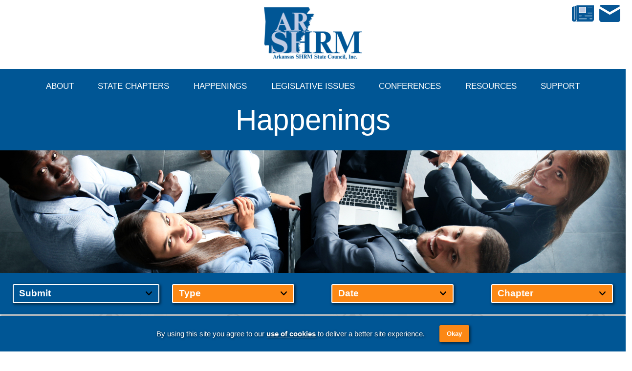

--- FILE ---
content_type: text/html; charset=UTF-8
request_url: https://www.arshrm.com/happenings
body_size: 18031
content:
<!DOCTYPE html>
<html lang="en"> <head prefix="og: http://ogp.me/ns# fb: http://ogp.me/ns/fb# article: http://ogp.me/ns/article#"> <meta charset="utf-8"> <meta name="viewport" content="width=device-width, initial-scale=1.0, minimum-scale=1"> <title>ARSHRM Events and News - Latest Happenings for HR in Arkansas | ARSHRM</title> <meta name="description" content="Stay up-to-date on the latest events, news, and happenings from the Arkansas Society for Human Resource Management and local chapters."> <link rel="canonical" href="https://www.arshrm.com/happenings"> <meta name="robots" content="noindex"> <link rel="preconnect dns-prefetch" href="//use.typekit.net"> <link rel="preconnect dns-prefetch" href="//www.google-analytics.com"> <link rel="preconnect dns-prefetch" href="//maps.googleapis.com"> <link rel="preconnect dns-prefetch" href="//fonts.googleapis.com"> <link rel="preconnect dns-prefetch" href="//fonts.gstatic.com"> <link rel="preconnect dns-prefetch" href="//themes.googleusercontent.com"> <link rel="preconnect dns-prefetch" href="//ajax.googleapis.com"> <link rel="preconnect dns-prefetch" href="//www.youtube.com"><script>(function(w,d,s,l,i){w[l]=w[l]||[];w[l].push({'gtm.start':new Date().getTime(),event:'gtm.js'});var f=d.getElementsByTagName(s)[0],j=d.createElement(s),dl=l!='dataLayer'?'&l='+l:'';j.async=true;j.src='https://www.googletagmanager.com/gtm.js?id='+i+dl;f.parentNode.insertBefore(j,f);})(window,document,'script','dataLayer','GTM-WPG2WW85');</script><meta property="fb:app_id" content="116820748500282"> <meta property="fb:admins" content="690593800"> <meta property="og:locale" content="en_US"> <meta property="og:type" content="article"> <meta property="og:url" content="https://www.arshrm.com/happenings"> <meta property="og:site_name" content="ARSHRM"> <meta property="og:image" content="https://www.arshrm.com/images/og/ARSHRM_OG23.jpg"> <meta property="og:image:width" content="1200"> <meta property="og:image:height" content="630"> <meta property="og:title" content="ARSHRM Events and News - Latest Happenings for HR in Arkansas"> <meta property="og:description" content="Stay up-to-date on the latest events, news, and happenings from the Arkansas Society for Human Resource Management and local chapters."> <meta property="article:published_time" content="2023-03-30"> <meta property="article:modified_time" content="2023-08-01"> <meta property="article:expiration_time" content="2028-08-01"> <meta name="geo.region" content="US-OK"> <meta name="geo.placename" content="Bartlesville"> <meta name="geo.position" content="36.748397;-95.978848"> <meta name="ICBM" content="36.748397, -95.978848"> <link rel="apple-touch-icon" sizes="180x180" href="https://www.arshrm.com/apple-touch-icon.png?v=2023-1"> <link rel="icon" type="image/png" sizes="32x32" href="https://www.arshrm.com/favicon-32x32.png?v=2023-1"> <link rel="icon" type="image/png" sizes="16x16" href="https://www.arshrm.com/favicon-16x16.png?v=2023-1"> <link rel="manifest" href="https://www.arshrm.com/site.webmanifest?v=2023-1"> <link rel="mask-icon" href="https://www.arshrm.com/safari-pinned-tab.svg?v=2023-1" color="#005695"> <link rel="shortcut icon" href="https://www.arshrm.com/favicon.ico?v=2023-1"> <meta name="apple-mobile-web-app-title" content="ARSHRM"> <meta name="application-name" content="ARSHRM"> <meta name="msapplication-TileColor" content="#ffffff"> <meta name="theme-color" content="#ffffff"> <meta name="apple-mobile-web-app-capable" content="yes"> <meta name="apple-touch-fullscreen" content="yes"> <meta name="apple-mobile-web-app-title" content="ARSHRM"> <meta name="apple-mobile-web-app-status-bar-style" content="black"> <link rel="apple-touch-icon" sizes="180x180" href="https://www.arshrm.com/apple-touch-icon.png?v=2023-1"> <link href="images/splashscreens/iphone5_splash.png" media="(device-width: 320px) and (device-height: 568px) and (-webkit-device-pixel-ratio: 2)" rel="apple-touch-startup-image"> <link href="images/splashscreens/iphone6_splash.png" media="(device-width: 375px) and (device-height: 667px) and (-webkit-device-pixel-ratio: 2)" rel="apple-touch-startup-image"> <link href="images/splashscreens/iphoneplus_splash.png" media="(device-width: 621px) and (device-height: 1104px) and (-webkit-device-pixel-ratio: 3)" rel="apple-touch-startup-image"> <link href="images/splashscreens/iphonex_splash.png" media="(device-width: 375px) and (device-height: 812px) and (-webkit-device-pixel-ratio: 3)" rel="apple-touch-startup-image"> <link href="images/splashscreens/iphonexr_splash.png" media="(device-width: 414px) and (device-height: 896px) and (-webkit-device-pixel-ratio: 2)" rel="apple-touch-startup-image"> <link href="images/splashscreens/iphonexsmax_splash.png" media="(device-width: 414px) and (device-height: 896px) and (-webkit-device-pixel-ratio: 3)" rel="apple-touch-startup-image"> <link href="images/splashscreens/ipad_splash.png" media="(device-width: 768px) and (device-height: 1024px) and (-webkit-device-pixel-ratio: 2)" rel="apple-touch-startup-image"> <link href="images/splashscreens/ipadpro1_splash.png" media="(device-width: 834px) and (device-height: 1112px) and (-webkit-device-pixel-ratio: 2)" rel="apple-touch-startup-image"> <link href="images/splashscreens/ipadpro3_splash.png" media="(device-width: 834px) and (device-height: 1194px) and (-webkit-device-pixel-ratio: 2)" rel="apple-touch-startup-image"> <link href="images/splashscreens/ipadpro2_splash.png" media="(device-width: 1024px) and (device-height: 1366px) and (-webkit-device-pixel-ratio: 2)" rel="apple-touch-startup-image"><script>var ftr,hdr,stt,base_url,subdir_path,gua_id="",ga4_id="",gua_on=false,ga4_on=false;</script><link href="https://www.arshrm.com/min/?g=sitecss" rel="stylesheet" type="text/css" media="all"> <meta name="loadcss" id="loadcss" data-css-base="https://www.arshrm.com/min/?" data-css="g=belowfoldcss" property="none" content="none"> </head> <body itemscope itemtype="http://schema.org/WebPage" id="top" class="body  "> <noscript><iframe src="https://www.googletagmanager.com/ns.html?id=GTM-WPG2WW85" height="0" width="0" style="display:none;visibility:hidden"></iframe></noscript><div class="svg-group" aria-hidden="true"> <svg> <symbol id="user-icon" viewbox="0 0 26 26"> <title>User Account Icon</title> <circle cx="13" cy="7.8" r="7.3"></circle> <path d="M18.5,14.3c-1.5,1.3-3.4,2-5.5,2c-2.1,0-4-0.8-5.5-2c-4,2.1-6.8,6.3-7,11.2h25C25.3,20.6,22.5,16.4,18.5,14.3z"></path> </symbol> <symbol id="cart-icon" viewbox="0 0 40 35"> <title>Shopping Cart Icon</title> <path d="M40,1.2c-0.1-0.8-0.8-1.3-1.6-1.2L34,0.6c-0.5,0.1-1,0.4-1.2,1l-1.2,3.7H1.4 C1,5.3,0.5,5.5,0.3,5.9C0,6.2-0.1,6.7,0.1,7.2l4.7,14.2c0.2,0.5,0.6,0.9,1.2,1L25,24.9l-0.9,2.7H8.9c-0.1,0-0.1,0-0.2,0 c-0.5,0-0.9,0.1-1.3,0.3c-0.7,0.3-1.2,0.8-1.6,1.3c-0.4,0.6-0.6,1.3-0.6,2.1c0,0.5,0.1,1,0.3,1.4c0.3,0.7,0.8,1.2,1.3,1.6 C7.4,34.8,8.1,35,8.9,35c0.5,0,1-0.1,1.4-0.3c0.7-0.3,1.2-0.8,1.6-1.3c0.4-0.6,0.6-1.3,0.6-2.1c0-0.3,0-0.6-0.1-0.9h9.1 c-0.1,0.3-0.1,0.6-0.1,0.9c0,0.5,0.1,1,0.3,1.4c0.3,0.7,0.8,1.2,1.3,1.6c0.6,0.4,1.3,0.6,2.1,0.6c0.5,0,1-0.1,1.4-0.3 c0.7-0.3,1.2-0.8,1.6-1.3c0.4-0.6,0.6-1.3,0.6-2.1c0-0.5-0.1-1-0.3-1.4c-0.3-0.7-0.8-1.2-1.3-1.6c-0.1-0.1-0.2-0.1-0.3-0.2l8.3-24.7 l3.6-0.5C39.6,2.7,40.1,2,40,1.2z M10.5,32c-0.1,0.3-0.4,0.6-0.7,0.8c-0.3,0.2-0.6,0.3-1,0.3c-0.3,0-0.5-0.1-0.7-0.1 c-0.3-0.1-0.6-0.4-0.8-0.7C7.1,32,7,31.7,7,31.3c0-0.3,0.1-0.5,0.1-0.7c0.1-0.3,0.4-0.6,0.7-0.8c0.3-0.2,0.6-0.3,1-0.3 c0.3,0,0.5,0.1,0.7,0.1c0.3,0.1,0.6,0.4,0.8,0.7c0.2,0.3,0.3,0.6,0.3,1C10.7,31.5,10.6,31.8,10.5,32z M26.8,32 c-0.1,0.3-0.4,0.6-0.7,0.8c-0.3,0.2-0.6,0.3-1,0.3c-0.3,0-0.5-0.1-0.7-0.1c-0.3-0.1-0.6-0.4-0.8-0.7c-0.2-0.3-0.3-0.6-0.3-1 c0-0.3,0.1-0.5,0.1-0.7c0.1-0.3,0.4-0.6,0.7-0.8c0.3-0.2,0.6-0.3,1-0.3c0.3,0,0.5,0.1,0.7,0.1c0.3,0.1,0.6,0.4,0.8,0.7 c0.2,0.3,0.3,0.6,0.3,1C27,31.5,26.9,31.8,26.8,32z"></path> </symbol> <symbol id="pay-icon" viewbox="-20 0 100 100"> <title>Pay Icon</title> <path d="M52.75,60.9A20.09,20.09,0,0,0,51,56.63a14.28,14.28,0,0,0-3-3.54,35.29,35.29,0,0,0-3.46-2.79,34.08,34.08,0,0,0-4.21-2.38q-2.69-1.31-4.24-2c-1-.43-2.55-1-4.52-1.76-1.75-.67-3.06-1.18-3.92-1.53s-2-.86-3.37-1.51a19.71,19.71,0,0,1-3.13-1.73A24.64,24.64,0,0,1,19,37.6a6.39,6.39,0,0,1-1.65-2.32,7.48,7.48,0,0,1,2.88-8.88A14.55,14.55,0,0,1,28.86,24a18.53,18.53,0,0,1,4.77.64,25,25,0,0,1,4.16,1.45,27.65,27.65,0,0,1,3.27,1.79c1,.65,1.75,1.14,2.18,1.48s.69.55.8.66a1.78,1.78,0,0,0,1.51.4,1.54,1.54,0,0,0,1.29-.9l4.52-8.15a1.62,1.62,0,0,0-.28-2.12c-.23-.22-.5-.48-.84-.78a26.78,26.78,0,0,0-2.18-1.62,27.73,27.73,0,0,0-3.54-2.1,36.39,36.39,0,0,0-4.86-1.86,31,31,0,0,0-6.17-1.29V1.79A1.74,1.74,0,0,0,33,.5,1.74,1.74,0,0,0,31.71,0H24.17a1.76,1.76,0,0,0-1.26.53,1.72,1.72,0,0,0-.53,1.26v10A25.57,25.57,0,0,0,8.15,19.31,19.1,19.1,0,0,0,2.68,32.82a19.82,19.82,0,0,0,.47,4.36,23.17,23.17,0,0,0,1.17,3.71,13.69,13.69,0,0,0,2,3.24,33.61,33.61,0,0,0,2.42,2.73,19.61,19.61,0,0,0,3,2.38q1.84,1.23,3.15,2c.88.5,2,1.08,3.49,1.73s2.6,1.14,3.44,1.48,2,.8,3.43,1.39c2,.79,3.5,1.39,4.47,1.82s2.19,1,3.68,1.78a15.33,15.33,0,0,1,3.27,2.1,10.39,10.39,0,0,1,1.87,2.34,5.65,5.65,0,0,1,.84,3,7.82,7.82,0,0,1-3.44,6.81A13.53,13.53,0,0,1,28,76a19.28,19.28,0,0,1-4.13-.45,29.13,29.13,0,0,1-13.57-7l-.11-.12A1.38,1.38,0,0,0,8.82,68a1.76,1.76,0,0,0-1.28.67L1.79,76.2a1.7,1.7,0,0,0,.11,2.29,11.85,11.85,0,0,0,1,1,30.7,30.7,0,0,0,2.59,2.1A38.13,38.13,0,0,0,9.6,84.27a38.48,38.48,0,0,0,5.67,2.48,34.76,34.76,0,0,0,7.12,1.73v9.77a1.7,1.7,0,0,0,.53,1.26,1.72,1.72,0,0,0,1.26.53h7.53a1.74,1.74,0,0,0,1.79-1.79V88.48a24,24,0,0,0,14.43-7.62,21.23,21.23,0,0,0,5.55-14.71,18.25,18.25,0,0,0-.73-5.25Zm0,0" transform="translate(-1.39)"></path> </symbol> <symbol id="bell-icon" viewbox="0 0 28.2 35"> <title>Notifications Icon</title> <path d="M27.5,24.6c-1.6-0.9-5.7-3.9-5.7-12.4c0-0.2,0-0.4-0.1-0.6c-0.3-1.8-1.2-3.4-2.5-4.6 c-0.2-0.2-1.7-1.9-1.7-3.4c0,0,0-0.1,0-0.1C17.6,1.5,16,0,14.1,0c-1.9,0-3.5,1.6-3.5,3.5c0,0.1,0,0.1,0,0.2C10.5,5.1,9.1,6.8,8.9,7 c-1.3,1.2-2.2,2.8-2.5,4.6c-0.1,0.2-0.1,0.4-0.1,0.6c0,8.4-4.1,11.5-5.7,12.4c-0.3,0.2-0.6,0.6-0.6,1v1.7C0,27.7,0.3,28,0.7,28 h26.8c0.4,0,0.7-0.3,0.7-0.7v-1.7C28.2,25.2,27.9,24.8,27.5,24.6z M14.1,4.9c-0.8,0-1.4-0.6-1.4-1.4s0.6-1.4,1.4-1.4 c0.8,0,1.4,0.6,1.4,1.4S14.9,4.9,14.1,4.9z"></path> <path d="M14.1,35c2.8,0,5-2.2,5.1-4.9H9C9.1,32.8,11.3,35,14.1,35z"></path> </symbol> <symbol id="search-icon" viewbox="0 0 99 99"> <title>Search Icon</title> <path d="M100,91.28,79.45,70.74a42.65,42.65,0,0,0,8.72-26.15A43.31,43.31,0,0,0,45.12,1h-.53A43.32,43.32,0,0,0,1,44.05v.54A43.32,43.32,0,0,0,44.05,88.17h.54a42.65,42.65,0,0,0,26.15-8.72L91.28,100ZM13.45,44.59A30.83,30.83,0,0,1,44,13.45h.62A30.83,30.83,0,0,1,75.72,44v.62A30.83,30.83,0,0,1,45.2,75.72h-.61A30.83,30.83,0,0,1,13.45,45.2Z" transform="translate(-1 -1)"></path> </symbol> <symbol id="help-icon" viewbox="0 0 100 100"> <title>Help Icon</title> <path d="M50,1C22.9,1,1,22.9,1,50s21.9,49,49,49c27.1,0,49-21.9,49-49S77.1,1,50,1z M33.9,21.7 c4.2-3.1,9.6-4.6,16.2-4.6c6.9,0,12.7,1.7,17,5c4.6,3.5,7,8.1,7,13.1c0,3.1-0.9,5.9-2.6,8.5c-1.5,2.3-4.2,4.9-8.4,8 c-3.1,2.3-4,3.3-4.2,3.5c-0.4,0.4-0.7,1-0.9,1.6c-0.1,0.3-0.4,1.4-0.5,4.4c0,2.2-1.9,3.9-4.1,3.9h-7.3c-2.2,0-4-1.7-4.1-3.9 l-0.1-2.1c0-3.1,0.5-5.8,1.6-8.1c0.8-1.8,2-3.5,3.8-5.3c1.2-1.1,3.1-2.7,5.9-4.8c3.1-2.3,4-3.3,4.2-3.7c0.3-0.5,0.5-1,0.5-1.6 c0-0.8-0.2-2-2-3.4c-3.1-2.5-8.5-2.5-11.5-0.2c-1.4,1.1-2.3,2.9-2.8,5.5c-0.4,2-2.3,3.4-4.4,3.3L29.6,40c-1.1-0.1-2.1-0.7-2.8-1.5 c-0.7-0.9-1-2-0.8-3C26.9,29.6,29.5,24.9,33.9,21.7z M42,83.4l-0.1-7c0-2,1.7-3.5,4-3.5h8c2.3,0,4,1.7,4,3.7l0.1,6.8 c0,2-1.7,3.5-4.1,3.5h-8C43.6,86.9,42,85.4,42,83.4z"></path> </symbol> <symbol id="cancel-icon" viewbox="0 0 99.62 99.62"> <title>Cancel/Remove Icon</title> <line x1="4.59" y1="4.65" x2="95.03" y2="94.97" stroke-miterlimit="10" stroke-width="13"></line> <line x1="4.65" y1="95.03" x2="94.97" y2="4.59" stroke-miterlimit="10" stroke-width="13"></line> </symbol> <symbol id="delete-icon" viewbox="0 0 100 100"> <title>Delete/Remove Icon</title> <path d="M74.7,50L97,27.8c2.7-2.7,2.7-7.2,0-9.9L82.1,3c-2.7-2.7-7.2-2.7-9.9,0L50,25.3L27.8,3 c-2.7-2.7-7.2-2.7-9.9,0L3,17.9c-2.7,2.7-2.7,7.2,0,9.9L25.3,50L3,72.2c-2.7,2.7-2.7,7.2,0,9.9L17.9,97c2.7,2.7,7.2,2.7,9.9,0 L50,74.7L72.2,97c2.7,2.7,7.2,2.7,9.9,0L97,82.1c2.7-2.7,2.7-7.2,0-9.9L74.7,50z"></path> </symbol> <symbol id="refresh-icon" viewbox="0 0 98 100"> <title>Refresh Icon</title> <path d="M26.2,27.26a33.12,33.12,0,0,1,40.68-4.81c-4.32,4.28-9.31,9.27-9.31,9.27-3.49,4.19.43,6.6,2.42,6.54H92.31A2.24,2.24,0,0,0,94.55,36V4c.15-2.93-3.08-5.77-6.4-2.5,0,0-5.5,5.36-9.3,9.13A49.56,49.56,0,0,0,.05,52.79H16.63A33,33,0,0,1,26.2,27.26"></path> <path d="M81.37,47.22A33,33,0,0,1,31.12,77.56c4.32-4.28,9.31-9.28,9.31-9.28,3.48-4.18-.43-6.6-2.42-6.53H5.68A2.24,2.24,0,0,0,3.44,64V96.05C3.3,99,6.52,101.81,9.85,98.54c0,0,5.49-5.36,9.29-9.12A49.56,49.56,0,0,0,98,47.22Z"></path> </symbol> <symbol id="email-icon" viewbox="0 0 100 73"> <title>Email Icon</title> <path d="M56.88,50.76a10.53,10.53,0,0,1-13.76,0l-8.66-7.39L5.05,73H95L65.54,43.37Z"></path> <polygon points="100 67.91 100 13.94 71.01 38.7 100 67.91"></polygon> <polygon points="0 13.94 0 67.91 28.99 38.7 0 13.94"></polygon> <path d="M96.3,0H3.7A3.72,3.72,0,0,0,0,3.73V4.5L2,6.17l45.79,39.1a3.46,3.46,0,0,0,4.52,0L98.05,6.17l2-1.67V3.73A3.72,3.72,0,0,0,96.3,0Z"></path> </symbol> <symbol id="printer-icon" viewbox="0 0 100 89"> <title>Printer Icon</title> <path d="M94.64,24.92H5.36A5.36,5.36,0,0,0,0,30.26V69.42a5.36,5.36,0,0,0,5.36,5.34H16.07V49.84a1.79,1.79,0,0,1,1.79-1.78H82.14a1.79,1.79,0,0,1,1.79,1.78V74.76H94.64A5.36,5.36,0,0,0,100,69.42V30.26A5.36,5.36,0,0,0,94.64,24.92ZM80.36,35.6a5.36,5.36,0,1,1,5.35,5.34A5.36,5.36,0,0,1,80.36,35.6Z"></path> <path d="M76.79,21.36h3.57V1.78A1.79,1.79,0,0,0,78.57,0H21.43a1.79,1.79,0,0,0-1.79,1.78V21.36H76.79Z"></path> <path d="M78.57,51.62H21.43a1.79,1.79,0,0,0-1.79,1.78V87.22A1.79,1.79,0,0,0,21.43,89H78.57a1.79,1.79,0,0,0,1.79-1.78V53.4A1.79,1.79,0,0,0,78.57,51.62Z"></path> </symbol> <symbol id="edit-icon" viewbox="0 0 100 100"> <title>Edit Icon</title> <path d="M81.16,59.74c0-6.81,10.15-6.81,10.15,0V86.4A13.51,13.51,0,0,1,78,100H13.32A13.5,13.5,0,0,1,0,86.4V19.93A13.5,13.5,0,0,1,13.32,6.33H41.14c6.68,0,6.68,10.36,0,10.36H13.32a3.22,3.22,0,0,0-3.18,3.24V86.4a3.22,3.22,0,0,0,3.18,3.24H78a3.21,3.21,0,0,0,3.17-3.24V59.74Zm5.1-58.51L98.8,14a4.3,4.3,0,0,1,0,6l-1.7,1.73L78.73,3l1.7-1.73a4.07,4.07,0,0,1,5.83,0Zm8,23.43L59.75,59.85,41.38,41.09,75.85,5.9,94.22,24.66ZM56.4,62.32l-20.13,2.9,2.65-20.75L56.4,62.32Z"></path> </symbol> <symbol id="view-icon" viewbox="0 0 100 62"> <title>View (Eyeball) Symbol</title> <path d="M99,47.35C66.32,10.23,33.64,8.86,1,47.4a4,4,0,0,0,0,5.2c32.68,38.54,65.36,37.17,98,0a4,4,0,0,0,0-5.3ZM50,26.92A23.08,23.08,0,1,1,27,50,23.05,23.05,0,0,1,50,26.92Z" transform="translate(0 -19)" fill-rule="evenodd"></path> <path d="M50,31.75c.48,0,1,0,1.43.05a10.2,10.2,0,1,0,16,12.72A18,18,0,0,1,68.26,50,18.22,18.22,0,1,1,50,31.75Z" transform="translate(0 -19)" fill-rule="evenodd"></path> </symbol> <symbol id="success" viewbox="0 0 100 100"> <title>Checkmark Success Icon</title> <path d="M50,1C22.9,1,1,22.9,1,50s21.9,49,49,49s49-21.9,49-49S77.1,1,50,1z M52.3,67.6L41.8,78.1L31.3,67.6l-15-15 l10.5-10.5l15,15l31.3-31.3l10.5,10.5L52.3,67.6z"></path> </symbol> <symbol id="error" viewbox="0 0 100 100"> <title>Error Icon</title> <path d="M50,1C22.9,1,1,22.9,1,50s21.9,49,49,49s49-21.9,49-49S77.1,1,50,1z M76.7,65.9L65.9,76.7L50,60.8L34.1,76.7 L23.3,65.9L39.2,50L23.3,34.1l10.8-10.8L50,39.2l15.9-15.9l10.8,10.8L60.8,50L76.7,65.9z"></path> </symbol> <symbol id="facebook-icon" viewbox="0 0 60.37 60"> <title>Facebook Icon</title> <path d="M60.37,30.18A30.19,30.19,0,1,0,25.47,60V38.91H17.8V30.18h7.67V23.53c0-7.56,4.51-11.74,11.4-11.74a46.5,46.5,0,0,1,6.76.59v7.43H39.82c-3.75,0-4.92,2.32-4.92,4.71v5.66h8.38l-1.34,8.73h-7V60A30.19,30.19,0,0,0,60.37,30.18Z"></path> </symbol> <symbol id="instagram-icon" viewbox="0 0 60 60"> <title>Instagram Icon</title> <path d="M30,5.41c8,0,9,0,12.12.17a16.48,16.48,0,0,1,5.57,1,9.38,9.38,0,0,1,3.45,2.25,9.38,9.38,0,0,1,2.25,3.45,16.48,16.48,0,0,1,1,5.57c.14,3.16.17,4.11.17,12.12s0,9-.17,12.12a16.48,16.48,0,0,1-1,5.57,10,10,0,0,1-5.7,5.7,16.48,16.48,0,0,1-5.57,1c-3.16.14-4.11.17-12.12.17s-9,0-12.12-.17a16.48,16.48,0,0,1-5.57-1,9.38,9.38,0,0,1-3.45-2.25,9.38,9.38,0,0,1-2.25-3.45,16.48,16.48,0,0,1-1-5.57C5.44,39,5.41,38,5.41,30s0-9,.17-12.12a16.48,16.48,0,0,1,1-5.57A9.38,9.38,0,0,1,8.86,8.86a9.38,9.38,0,0,1,3.45-2.25,16.48,16.48,0,0,1,5.57-1C21,5.44,22,5.41,30,5.41M30,0c-8.15,0-9.17,0-12.37.18a22.2,22.2,0,0,0-7.28,1.39A14.69,14.69,0,0,0,5,5a14.69,14.69,0,0,0-3.47,5.31A22.2,22.2,0,0,0,.18,17.63C0,20.83,0,21.85,0,30s0,9.17.18,12.37a22.2,22.2,0,0,0,1.39,7.28A14.69,14.69,0,0,0,5,55a14.69,14.69,0,0,0,5.31,3.47,22.2,22.2,0,0,0,7.28,1.39C20.83,60,21.85,60,30,60s9.17,0,12.37-.18a22.2,22.2,0,0,0,7.28-1.39,15.46,15.46,0,0,0,8.78-8.78,22.2,22.2,0,0,0,1.39-7.28C60,39.17,60,38.15,60,30s0-9.17-.18-12.37a22.2,22.2,0,0,0-1.39-7.28A14.69,14.69,0,0,0,55,5a14.69,14.69,0,0,0-5.31-3.47A22.2,22.2,0,0,0,42.37.18C39.17,0,38.15,0,30,0Z"></path> <path d="M30,14.59A15.41,15.41,0,1,0,45.41,30,15.41,15.41,0,0,0,30,14.59ZM30,40A10,10,0,1,1,40,30,10,10,0,0,1,30,40Z"></path> <circle cx="46.01" cy="13.99" r="3.6"></circle> </symbol> <symbol id="youtube-icon" viewbox="0 0 85.16 60"> <title>YouTube Icon</title> <path d="M83.38,9.37a10.7,10.7,0,0,0-7.53-7.58C69.21,0,42.58,0,42.58,0S16,0,9.31,1.79A10.7,10.7,0,0,0,1.78,9.37C0,16.05,0,30,0,30S0,44,1.78,50.63a10.7,10.7,0,0,0,7.53,7.58C16,60,42.58,60,42.58,60s26.63,0,33.27-1.79a10.7,10.7,0,0,0,7.53-7.58C85.16,44,85.16,30,85.16,30S85.16,16.05,83.38,9.37ZM33.87,42.66V17.34L56.13,30Z"></path> </symbol> <symbol id="tripadvisor-icon" viewbox="0 0 93.44 60"> <title>Tripadvisor Icon</title> <path d="M31.65,34.73a8.28,8.28,0,1,1-8.28-8.28A8.29,8.29,0,0,1,31.65,34.73Zm38.41-8.28a8.29,8.29,0,1,0,8.29,8.28A8.28,8.28,0,0,0,70.06,26.45Zm23.36,8.28A23.35,23.35,0,0,1,54.2,51.86L46.72,60l-7.48-8.14A23.35,23.35,0,1,1,7.64,17.48L0,9.17H17a52.89,52.89,0,0,1,59.53,0H93.44L85.8,17.48A23.29,23.29,0,0,1,93.42,34.73Zm-54.25,0a15.8,15.8,0,1,0-15.8,15.8A15.8,15.8,0,0,0,39.17,34.73ZM64.25,11.15a45.53,45.53,0,0,0-35.06,0c10,3.81,17.53,12.73,17.53,23.13C46.72,23.88,54.28,15,64.25,11.15ZM85.86,34.73a15.8,15.8,0,1,0-15.8,15.8A15.8,15.8,0,0,0,85.86,34.73Z"></path> </symbol> <symbol id="twitter-icon" viewbox="0 0 73.83 60"> <title>Twitter Icon</title> <path d="M23.22,60c27.86,0,43.09-23.08,43.09-43.1,0-.65,0-1.3,0-1.95A30.84,30.84,0,0,0,73.83,7.1a30.31,30.31,0,0,1-8.7,2.39,15.18,15.18,0,0,0,6.66-8.38,30.53,30.53,0,0,1-9.62,3.68A15.16,15.16,0,0,0,36.36,18.6,43,43,0,0,1,5.14,2.77,15.16,15.16,0,0,0,9.83,23,14.87,14.87,0,0,1,3,21.1a1.21,1.21,0,0,0,0,.19A15.16,15.16,0,0,0,15.12,36.14a15.14,15.14,0,0,1-4,.54,14.78,14.78,0,0,1-2.84-.28A15.15,15.15,0,0,0,22.43,46.92,30.38,30.38,0,0,1,3.61,53.41,30.83,30.83,0,0,1,0,53.2,42.91,42.91,0,0,0,23.22,60"></path> </symbol> <symbol id="x-icon" viewbox="0 0 1200 1227"> <title> x Icon </title> <path d="M714.163 519.284L1160.89 0H1055.03L667.137 450.887L357.328 0H0L468.492 681.821L0 1226.37H105.866L515.491 750.218L842.672 1226.37H1200L714.137 519.284H714.163ZM569.165 687.828L521.697 619.934L144.011 79.6944H306.615L611.412 515.685L658.88 583.579L1055.08 1150.3H892.476L569.165 687.854V687.828Z"></path> </symbol> <symbol id="pinterest-icon" viewbox="0 0 100 100"> <title>Pinterest Icon</title> <path d="M50,0A50,50,0,0,0,31.78,96.58c-.44-4-.83-10,.17-14.36.91-3.9,5.87-24.86,5.87-24.86a18,18,0,0,1-1.5-7.42c0-6.95,4-12.14,9-12.14,4.26,0,6.32,3.2,6.32,7,0,4.29-2.73,10.7-4.14,16.65-1.18,5,2.5,9,7.41,9,8.88,0,15.71-9.37,15.71-22.89,0-12-8.6-20.34-20.88-20.34C35.56,27.29,27.21,38,27.21,49a19.47,19.47,0,0,0,3.72,11.41,1.51,1.51,0,0,1,.35,1.44c-.38,1.58-1.22,5-1.39,5.67-.22.91-.72,1.11-1.67.67C22,65.26,18.07,56.13,18.07,48.8c0-15.78,11.46-30.26,33-30.26,17.34,0,30.82,12.36,30.82,28.88,0,17.23-10.86,31.1-26,31.1-5.06,0-9.82-2.63-11.46-5.74L41.41,84.66C40.28,89,37.23,94.45,35.2,97.77A50,50,0,1,0,50,0Z"></path> </symbol> <symbol id="linkedin-icon" viewbox="0 0 100 100" width="40" height="40"> <title>Linkedin Icon</title> <path d="m12.12,51.03V16.6H.68v34.43h11.44ZM6.4,11.9c3.99,0,6.47-2.64,6.47-5.95-.07-3.38-2.48-5.95-6.4-5.95S0,2.57,0,5.95s2.48,5.95,6.32,5.95h.07Z"></path> <path d="m18.45,51.03h11.44v-19.23c0-1.03.07-2.06.38-2.79.83-2.06,2.71-4.19,5.87-4.19,4.14,0,5.8,3.16,5.8,7.79v18.42h11.44v-19.74c0-10.58-5.65-15.5-13.18-15.5-6.17,0-8.88,3.45-10.39,5.8h.08v-4.99h-11.44c.15,3.23,0,34.43,0,34.43h0Z"></path> </symbol> </svg> </div><header data-device="desktop"> <a class="skip-to-content-link" href="#main-content">Skip to content</a><div class="hdr-top"><div> <a href="https://www.arshrm.com/" title="Return to the home page." class="hdr-logo-mobile"> <img src="images/ARSHRMLogo_transparent.png" alt="arshrm logo" width="200em"> </a> </div><div class="hdr-logo-full"> <a href="https://www.arshrm.com/" title="Return to the home page." class="hdr-logo"> <img src="images/ARSHRMLogo_transparent.png" alt="arshrm logo" width="200em"> </a> </div><div class="hdr-options"> <a class="ga-click" href="https://www.arshrm.com/newsletter-signup" title="Sign up for our Newsletter" data-ga4-name="newsletter_signups" data-ga4-params="value::0||method::Online Form"><div class="news-icon"> <svg id="Layer_2" data-name="Layer 2" xmlns="http://www.w3.org/2000/svg" xmlns:xlink="http://www.w3.org/1999/xlink" viewbox="0 0 62.16 47.13" width="45" height="35"> <defs> <clippath id="clippath"> <rect class="cls-1" width="62.16" height="47.13"></rect> </clippath> </defs> <g id="Group_60" data-name="Group 60"> <g class="cls-2"> <g id="Group_57" data-name="Group 57"> <path id="Path_171" data-name="Path 171" class="cls-4" d="m16.49,0c-.2,0-.4.04-.58.12-.55.21-.92.75-.91,1.34v38.97c0,2.63-1.23,5.12-3.34,6.69h43.81c3.7,0,6.69-3,6.69-6.69V1.46c0-.8-.63-1.45-1.43-1.46-.01,0-.02,0-.04,0H16.49Zm3.19,5.63c0-.45.36-.82.82-.82,0,0,0,0,0,0h18.83c.45,0,.82.36.82.82h0v15.82c0,.45-.36.82-.82.82,0,0,0,0,0,0h-18.83c-.45,0-.82-.36-.82-.82h0s0-15.82,0-15.82Zm.82,24.1h6.45c.45.02.81.4.79.85-.02.43-.36.78-.79.79h-6.45c-.45.02-.83-.34-.85-.79-.02-.45.34-.83.79-.85.02,0,.04,0,.06,0m20.96,9.95h-20.96c-.45.02-.83-.34-.85-.79-.02-.45.34-.83.79-.85.02,0,.04,0,.06,0h20.96c.45-.02.83.34.85.79.02.45-.34.83-.79.85-.02,0-.04,0-.06,0m15.39,0h-6.02c-.45-.02-.81-.4-.79-.85.02-.43.36-.78.79-.79h6.02c.45-.02.83.34.85.79.02.45-.34.83-.79.85-.02,0-.04,0-.06,0m0-8.31h-20.23c-.45-.02-.81-.4-.79-.85.02-.43.36-.78.79-.79h20.23c.45-.02.83.34.85.79.02.45-.34.83-.79.85-.02,0-.04,0-.06,0m0-8.31h-12.08c-.45-.02-.81-.4-.79-.85.02-.43.36-.78.79-.79h12.08c.45-.02.83.34.85.79.02.45-.34.83-.79.85-.02,0-.04,0-.06,0m0-8.31h-12.08c-.45-.02-.81-.4-.79-.85.02-.43.36-.78.79-.79h12.08c.45-.02.83.34.85.79.02.45-.34.83-.79.85-.02,0-.04,0-.06,0m0-8.34h-12.08c-.44.02-.81-.33-.82-.76,0,0,0-.02,0-.03,0-.45.36-.82.81-.82,0,0,0,0,0,0h12.08c.45,0,.82.36.82.81h0c0,.45-.36.8-.8.8,0,0-.02,0-.03,0"></path> <rect id="Rectangle_1099" data-name="Rectangle 1099" class="cls-3" x="21.3" y="6.42" width="17.25" height="14.21"></rect> <path id="Path_172" data-name="Path 172" class="cls-4" d="m13.39,40.43V1.46c-.01-.16,0-.33.06-.49l-5.93,2.07v37.73c-.02.45-.41.8-.86.78-.42-.02-.76-.36-.78-.78V3.62L0,5.54v34.9c0,3.7,3,6.69,6.69,6.69s6.69-3,6.69-6.69"></path> </g> </g> </g> </svg> </div></a> <a class="ga-click" href="/contact-us" title="Contact ARSHRM" data-ga4-name="Contact_page" data-ga4-params="value::0||method::Online Form"><div class="email-icon"> <svg id="Layer_1" data-name="Layer 1" xmlns="http://www.w3.org/2000/svg" xmlns:xlink="http://www.w3.org/1999/xlink" viewbox="0 0 57.76 47.13" width="45" height="35"> <defs> <clippath id="clippath"> <rect class="cls-1" width="57.76" height="47.13"></rect> </clippath> </defs> <g class="cls-2"> <g id="Group_53" data-name="Group 53"> <path id="Path_164" data-name="Path 164" class="cls-4" d="m28.9,19.83L.76,3.37C1.65,1.38,3.6.07,5.78,0h46.21c2.28.08,4.29,1.5,5.14,3.62l-28.22,16.22Z"></path> <path id="Path_165" data-name="Path 165" class="cls-4" d="m57.76,10.69v29.77c0,3.68-2.58,6.67-5.78,6.67H5.78c-3.19,0-5.78-2.98-5.78-6.67V10.4l28.87,16.89,28.89-16.6Z"></path> </g> </g> </svg> </div></a> <button class="btn-no-styles nav-trigger toggle-link nav-closed" data-container-id="main-nav" aria-label="Show Main Nav" aria-controls="nav"> <div class="burger" aria-hidden="true"></div> <span class="burger-text" aria-hidden="false">Show Main Menu</span> </button> </div></div><subheader><div class="subhead"><nav id="main-nav" class="main-nav" aria-label="Main Site Navigation Menu"> <ul id="nav" class="nav-level-1"> <li class="level-1-item"> <a href="https://www.arshrm.com/about">About</a> <ul class="nav-level-2"> <li class="level-2-item"> <a href="https://www.arshrm.com/arshrm-achievements">ARSHRM Achievements</a> </li> <li class="level-2-item"> <a href="https://www.arshrm.com/meet-the-council">Meet the Council</a> </li> <li class="level-2-item"> <a href="https://www.arshrm.com/awards-scholarships">Awards &amp; Scholarships</a> <ul class="nav-level-3"> </ul> </li> </ul> </li> <li class="level-1-item"> <a href="https://www.arshrm.com/state-chapters">State Chapters</a> </li> <li class="level-1-item selected"> <a href="https://www.arshrm.com/happenings">Happenings</a> </li> <li class="level-1-item"> <a href="https://www.arshrm.com/legislative-issues">Legislative Issues</a> </li> <li class="level-1-item"> <a href="https://www.arshrm.com/conferences">Conferences</a> <ul class="nav-level-2"> <li class="level-2-item"> <a href="https://conference.arshrm.com/">Arkansas SHRM State Conference</a> </li> <li class="level-2-item"> <a href="https://ella.arshrm.com/">ELLA Conference</a> </li> <li class="level-2-item"> <a href="https://www.arshrm.com/state-conference-history">State Conference History</a> </li> <li class="level-2-item"> <a href="https://www.arshrm.com/ella-conference-history">ELLA Conference History</a> </li> <li class="level-2-item"> <a href="https://www.arshrm.com/2025-leadership-conference">2025 Leadership Conference</a> </li> </ul> </li> <li class="level-1-item"> <a href="https://www.arshrm.com/resources">Resources</a> <ul class="nav-level-2"> <li class="level-2-item"> <a href="https://www.arshrm.com/shrm-info-links">SHRM Info &amp; Links</a> <ul class="nav-level-3"> </ul> </li> <li class="level-2-item"> <a href="https://www.arshrm.com/inclusion-diversity">Inclusion &amp; Diversity</a> </li> <li class="level-2-item"> <a href="https://www.arshrm.com/workforce-readiness">Workforce Readiness</a> </li> <li class="level-2-item"> <a href="https://www.arshrm.com/certification">Certification</a> </li> </ul> </li> <li class="level-1-item"> <a href="https://www.arshrm.com/support">Support</a> </li> </ul> </nav></div></subheader> </header> <main class="fw-main"><div class="std-width-ctnr page-intro"> <div id="main-content"></div> <noscript><div class="error"><p><svg class="inline-svg svg-std-light"><use xlink:href="#error" href="#error"></use></svg> This website uses Javascript. You must allow/enable JavaScript in your browser for this site to function correctly.</p></div></noscript> <h1>Happenings</h1> </div><div class="hero"><img alt="" class="lazyload" data-src="images/Happenings.jpg"></div><div class="happenings-margins"><div class="subheadinglinks"><p class="submit-button"> <select name="happenings-submit-type" id="submit-select" class="list-filter filter-happenings" aria-label="Type of Submission"> <option value="">Submit</option> <option value="https://www.arshrm.com/submit-news">News</option> <option value="https://www.arshrm.com/submit-an-event">Event</option> </select> </p><p class="filter-options"> <select name="happenings-type-filter" id="type-filter" class="list-filter filter-happenings" aria-label="Type Filter"> <option value="https://www.arshrm.com/happenings?date=2025" selected>Type</option> <option value="https://www.arshrm.com/happenings?date=2025&amp;type=news">News</option> <option value="https://www.arshrm.com/happenings?date=2025&amp;type=event">Events</option> <option value="https://www.arshrm.com/happenings?date=2025&amp;type=newsletter">Newsletters</option> </select> </p><p class="filter-options"> <select name="happenings-type-filter" id="type-filter" class="list-filter filter-happenings" aria-label="Type Filter"> <option value="https://www.arshrm.com/happenings" selected>Date</option> <option value="https://www.arshrm.com/happenings?date=2025-12">December, 2025</option><option value="https://www.arshrm.com/happenings?date=2025-11">November, 2025</option><option value="https://www.arshrm.com/happenings?date=2025-10">October, 2025</option><option value="https://www.arshrm.com/happenings?date=2025-09">September, 2025</option><option value="https://www.arshrm.com/happenings?date=2025-08">August, 2025</option><option value="https://www.arshrm.com/happenings?date=2025-07">July, 2025</option><option value="https://www.arshrm.com/happenings?date=2025-06">June, 2025</option><option value="https://www.arshrm.com/happenings?date=2025-05">May, 2025</option><option value="https://www.arshrm.com/happenings?date=2025-04">April, 2025</option><option value="https://www.arshrm.com/happenings?date=2025-03">March, 2025</option><option value="https://www.arshrm.com/happenings?date=2025-02">February, 2025</option><option value="https://www.arshrm.com/happenings?date=2025-01">January, 2025</option><option value="https://www.arshrm.com/happenings?date=2024-12">December, 2024</option><option value="https://www.arshrm.com/happenings?date=2024-11">November, 2024</option><option value="https://www.arshrm.com/happenings?date=2024-10">October, 2024</option><option value="https://www.arshrm.com/happenings?date=2024-09">September, 2024</option><option value="https://www.arshrm.com/happenings?date=2024-08">August, 2024</option><option value="https://www.arshrm.com/happenings?date=2024-07">July, 2024</option><option value="https://www.arshrm.com/happenings?date=2024-06">June, 2024</option><option value="https://www.arshrm.com/happenings?date=2024-05">May, 2024</option><option value="https://www.arshrm.com/happenings?date=2024-04">April, 2024</option><option value="https://www.arshrm.com/happenings?date=2024-03">March, 2024</option><option value="https://www.arshrm.com/happenings?date=2024-02">February, 2024</option><option value="https://www.arshrm.com/happenings?date=2024-01">January, 2024</option><option value="https://www.arshrm.com/happenings?date=2023-12">December, 2023</option><option value="https://www.arshrm.com/happenings?date=2023-11">November, 2023</option><option value="https://www.arshrm.com/happenings?date=2023-10">October, 2023</option><option value="https://www.arshrm.com/happenings?date=2023-09">September, 2023</option><option value="https://www.arshrm.com/happenings?date=2023-08">August, 2023</option><option value="https://www.arshrm.com/happenings?date=2023-07">July, 2023</option><option value="https://www.arshrm.com/happenings?date=2023-06">June, 2023</option><option value="https://www.arshrm.com/happenings?date=2023-05">May, 2023</option><option value="https://www.arshrm.com/happenings?date=2023-04">April, 2023</option><option value="https://www.arshrm.com/happenings?date=2023-03">March, 2023</option><option value="https://www.arshrm.com/happenings?date=2023-02">February, 2023</option><option value="https://www.arshrm.com/happenings?date=2023-01">January, 2023</option><option value="https://www.arshrm.com/happenings?date=2022-12">December, 2022</option><option value="https://www.arshrm.com/happenings?date=2022-11">November, 2022</option><option value="https://www.arshrm.com/happenings?date=2022-10">October, 2022</option><option value="https://www.arshrm.com/happenings?date=2022-09">September, 2022</option><option value="https://www.arshrm.com/happenings?date=2022-08">August, 2022</option><option value="https://www.arshrm.com/happenings?date=2022-07">July, 2022</option><option value="https://www.arshrm.com/happenings?date=2022-06">June, 2022</option><option value="https://www.arshrm.com/happenings?date=2022-05">May, 2022</option><option value="https://www.arshrm.com/happenings?date=2022-04">April, 2022</option><option value="https://www.arshrm.com/happenings?date=2022-03">March, 2022</option><option value="https://www.arshrm.com/happenings?date=2022-02">February, 2022</option><option value="https://www.arshrm.com/happenings?date=2022-01">January, 2022</option><option value="https://www.arshrm.com/happenings?date=2021-12">December, 2021</option><option value="https://www.arshrm.com/happenings?date=2021-10">October, 2021</option><option value="https://www.arshrm.com/happenings?date=2021-09">September, 2021</option><option value="https://www.arshrm.com/happenings?date=2021-08">August, 2021</option><option value="https://www.arshrm.com/happenings?date=2021-05">May, 2021</option><option value="https://www.arshrm.com/happenings?date=2021-04">April, 2021</option><option value="https://www.arshrm.com/happenings?date=2021-03">March, 2021</option><option value="https://www.arshrm.com/happenings?date=2021-02">February, 2021</option><option value="https://www.arshrm.com/happenings?date=2021-01">January, 2021</option><option value="https://www.arshrm.com/happenings?date=2020-12">December, 2020</option><option value="https://www.arshrm.com/happenings?date=2020-10">October, 2020</option><option value="https://www.arshrm.com/happenings?date=2020-09">September, 2020</option><option value="https://www.arshrm.com/happenings?date=2020-08">August, 2020</option><option value="https://www.arshrm.com/happenings?date=2020-07">July, 2020</option><option value="https://www.arshrm.com/happenings?date=2020-06">June, 2020</option><option value="https://www.arshrm.com/happenings?date=2020-05">May, 2020</option><option value="https://www.arshrm.com/happenings?date=2020-03">March, 2020</option><option value="https://www.arshrm.com/happenings?date=2020-02">February, 2020</option><option value="https://www.arshrm.com/happenings?date=2020-01">January, 2020</option><option value="https://www.arshrm.com/happenings?date=2019-12">December, 2019</option><option value="https://www.arshrm.com/happenings?date=2019-11">November, 2019</option><option value="https://www.arshrm.com/happenings?date=2019-10">October, 2019</option><option value="https://www.arshrm.com/happenings?date=2019-08">August, 2019</option><option value="https://www.arshrm.com/happenings?date=2019-07">July, 2019</option><option value="https://www.arshrm.com/happenings?date=2019-06">June, 2019</option><option value="https://www.arshrm.com/happenings?date=2019-04">April, 2019</option><option value="https://www.arshrm.com/happenings?date=2019-02">February, 2019</option><option value="https://www.arshrm.com/happenings?date=2018-10">October, 2018</option><option value="https://www.arshrm.com/happenings?date=2018-08">August, 2018</option><option value="https://www.arshrm.com/happenings?date=2018-07">July, 2018</option><option value="https://www.arshrm.com/happenings?date=2018-06">June, 2018</option><option value="https://www.arshrm.com/happenings?date=2018-05">May, 2018</option><option value="https://www.arshrm.com/happenings?date=2018-04">April, 2018</option><option value="https://www.arshrm.com/happenings?date=2018-03">March, 2018</option><option value="https://www.arshrm.com/happenings?date=2018-02">February, 2018</option><option value="https://www.arshrm.com/happenings?date=2017-02">February, 2017</option><option value="https://www.arshrm.com/happenings?date=2016-12">December, 2016</option><option value="https://www.arshrm.com/happenings?date=2016-10">October, 2016</option><option value="https://www.arshrm.com/happenings?date=2016-09">September, 2016</option><option value="https://www.arshrm.com/happenings?date=2016-08">August, 2016</option><option value="https://www.arshrm.com/happenings?date=2016-07">July, 2016</option><option value="https://www.arshrm.com/happenings?date=2016-06">June, 2016</option><option value="https://www.arshrm.com/happenings?date=2016-04">April, 2016</option><option value="https://www.arshrm.com/happenings?date=2016-03">March, 2016</option><option value="https://www.arshrm.com/happenings?date=2016-02">February, 2016</option><option value="https://www.arshrm.com/happenings?date=2016-01">January, 2016</option><option value="https://www.arshrm.com/happenings?date=2015-12">December, 2015</option><option value="https://www.arshrm.com/happenings?date=2015-11">November, 2015</option><option value="https://www.arshrm.com/happenings?date=2015-10">October, 2015</option><option value="https://www.arshrm.com/happenings?date=2015-09">September, 2015</option><option value="https://www.arshrm.com/happenings?date=2015-08">August, 2015</option><option value="https://www.arshrm.com/happenings?date=2015-07">July, 2015</option><option value="https://www.arshrm.com/happenings?date=2015-06">June, 2015</option><option value="https://www.arshrm.com/happenings?date=2015-04">April, 2015</option><option value="https://www.arshrm.com/happenings?date=2015-03">March, 2015</option><option value="https://www.arshrm.com/happenings?date=2015-01">January, 2015</option><option value="https://www.arshrm.com/happenings?date=2014-12">December, 2014</option><option value="https://www.arshrm.com/happenings?date=2014-11">November, 2014</option><option value="https://www.arshrm.com/happenings?date=2014-10">October, 2014</option><option value="https://www.arshrm.com/happenings?date=2014-09">September, 2014</option><option value="https://www.arshrm.com/happenings?date=2014-08">August, 2014</option><option value="https://www.arshrm.com/happenings?date=2014-07">July, 2014</option><option value="https://www.arshrm.com/happenings?date=2014-06">June, 2014</option><option value="https://www.arshrm.com/happenings?date=2014-05">May, 2014</option><option value="https://www.arshrm.com/happenings?date=2014-04">April, 2014</option><option value="https://www.arshrm.com/happenings?date=2014-03">March, 2014</option><option value="https://www.arshrm.com/happenings?date=2014-02">February, 2014</option><option value="https://www.arshrm.com/happenings?date=2013-12">December, 2013</option><option value="https://www.arshrm.com/happenings?date=2013-11">November, 2013</option><option value="https://www.arshrm.com/happenings?date=2013-10">October, 2013</option><option value="https://www.arshrm.com/happenings?date=2013-09">September, 2013</option><option value="https://www.arshrm.com/happenings?date=2013-08">August, 2013</option><option value="https://www.arshrm.com/happenings?date=2013-07">July, 2013</option><option value="https://www.arshrm.com/happenings?date=2013-06">June, 2013</option><option value="https://www.arshrm.com/happenings?date=2013-05">May, 2013</option><option value="https://www.arshrm.com/happenings?date=2013-04">April, 2013</option><option value="https://www.arshrm.com/happenings?date=2013-03">March, 2013</option><option value="https://www.arshrm.com/happenings?date=2013-02">February, 2013</option><option value="https://www.arshrm.com/happenings?date=2013-01">January, 2013</option><option value="https://www.arshrm.com/happenings?date=2012-11">November, 2012</option><option value="https://www.arshrm.com/happenings?date=2012-10">October, 2012</option><option value="https://www.arshrm.com/happenings?date=2012-09">September, 2012</option><option value="https://www.arshrm.com/happenings?date=2012-08">August, 2012</option><option value="https://www.arshrm.com/happenings?date=2012-07">July, 2012</option><option value="https://www.arshrm.com/happenings?date=2012-06">June, 2012</option><option value="https://www.arshrm.com/happenings?date=2012-05">May, 2012</option><option value="https://www.arshrm.com/happenings?date=2012-04">April, 2012</option><option value="https://www.arshrm.com/happenings?date=2012-03">March, 2012</option><option value="https://www.arshrm.com/happenings?date=2012-02">February, 2012</option><option value="https://www.arshrm.com/happenings?date=2012-01">January, 2012</option><option value="https://www.arshrm.com/happenings?date=2011-12">December, 2011</option><option value="https://www.arshrm.com/happenings?date=2011-11">November, 2011</option><option value="https://www.arshrm.com/happenings?date=2011-10">October, 2011</option><option value="https://www.arshrm.com/happenings?date=2011-09">September, 2011</option><option value="https://www.arshrm.com/happenings?date=2011-08">August, 2011</option><option value="https://www.arshrm.com/happenings?date=2011-07">July, 2011</option><option value="https://www.arshrm.com/happenings?date=2011-06">June, 2011</option><option value="https://www.arshrm.com/happenings?date=2011-04">April, 2011</option> </select> </p><p class="filter-options"> <select name="happenings-type-filter" id="type-filter" class="list-filter filter-happenings" aria-label="Type Filter"> <option value="https://www.arshrm.com/happenings?date=2025" selected>Chapter</option><option value="https://www.arshrm.com/happenings?date=2025&amp;chapter=Arkansas SHRM">Arkansas SHRM</option><option value="https://www.arshrm.com/happenings?date=2025&amp;chapter=CAHRA">CAHRA</option><option value="https://www.arshrm.com/happenings?date=2025&amp;chapter=NCASHRM">NCASHRM</option><option value="https://www.arshrm.com/happenings?date=2025&amp;chapter=NEASHRM">NEASHRM</option><option value="https://www.arshrm.com/happenings?date=2025&amp;chapter=NOARK">NOARK</option><option value="https://www.arshrm.com/happenings?date=2025&amp;chapter=SAHRA">SAHRA</option><option value="https://www.arshrm.com/happenings?date=2025&amp;chapter=WAHRA">WAHRA</option><option value="https://www.arshrm.com/happenings?date=2025&amp;chapter=WCASHRM">WCASHRM</option><option value="https://www.arshrm.com/happenings?date=2025&amp;chapter=SHRM">SHRM</option><option value="https://www.arshrm.com/happenings?date=2025&amp;chapter=Other">Other</option> </select> </p></div></div><div class="subpage-margins"> <h2>Latest HR News and Events</h2><div class="happenings-text happenings-container-blue"><p>Arkansas SHRM publishes a newsletter around the first of the month that can deliver straight to your email box. All chapter members are included in our distribution list &ndash; unless you&rsquo;re a new member or you&rsquo;ve unsubscribed from our mailing list. If you don&rsquo;t get our newsletter, you can subscribe via the newspaper icon in the top right corner.<br>For our latest news, click on the button below.</p><div class="newsletter_btn"><a class="button" title="ARSHRM Newsletter" href="https://app.scsend.net/?q=email/view/14sQqqVCM-rwEO0T9RrdVKbo1MMMzEzYN8_-FF5OQohHHW9SrUdI_LGQ" rel="noopener" target="_blank">ARSHRM Newsletter</a> </div></div><div class="happenings-container"><div class="happenings-subtext"> <h4>Arkansas SHRM Leadership Conference (VLBM)</h4> <h5>Arkansas SHRM</h5> <h6></h6><p>December 12, 2025</p>Mount Magazine, AR<p class="happenings-description ">The ARSHRM State Council Meeting and Volunteer Leadership Business Meeting will be scheduled for December 11-12, 2025. </p><p class="learn-more align-right"><a class="button" title="Learn More" href="https://www.arshrm.com/arkansas-shrm-leadership-conference-vlbm-event-details_525"> Learn More</a></p><hr> </div></div><div class="happenings-container"><div class="happenings-image"> <img alt="Happenings Photo" class="lazyload" data-src="https://www.arshrm.com/images/calendar_pics/Navigating-Mental-Health-in-the-Workplace-Protecting-Employees-and-Promoting-Well-being-event-image-1-0323958001761920248-medium.jpg"> </div><div class="happenings-subtext"> <h4>Navigating Mental Health in the Workplace: Protecting Employees and Promoting Well-being</h4> <h5>WCASHRM</h5> <h6></h6><p>November 25, 2025</p><p class="happenings-description ">Discuss how mental health affects and is affected by the workplace Discuss ways the employer can promote good mental health in the workplace and protect themselves in th&hellip;</p><p class="learn-more align-right"><a class="button" title="Learn More" href="https://www.arshrm.com/navigating-mental-health-in-the-workplace-protecting-employees-and-promoting-well-being-event-details_523"> Learn More</a></p><hr> </div></div><div class="happenings-container"><div class="happenings-image"> <img alt="Happenings Photo" class="lazyload" data-src="https://www.arshrm.com/images/calendar_pics/Building-Mental-FitnessShift-from-Surviving-to-Thriving-event-image-0-0972891001761919852-medium.jpg"> </div><div class="happenings-subtext"> <h4>Building Mental Fitness:Shift from Surviving to Thriving</h4> <h5>WAHRA</h5> <h6></h6><p>November 11, 2025</p>Fort Smith, AR<p class="happenings-description ">During this interactive workshop, we will unpack: *The 3 core muscles at the root of mental fitness*How you tend to sabotage your happiness, well-being, and performance &hellip;</p><p class="learn-more align-right"><a class="button" title="Learn More" href="https://www.arshrm.com/building-mental-fitnessshift-from-surviving-to-thriving-event-details_524"> Learn More</a></p><hr> </div></div><div class="happenings-container"><div class="happenings-image"> <img alt="Happenings Photo" class="lazyload" data-src="https://www.arshrm.com/images/calendar_pics/EEOC-Compliance-Update-2025-Open-for-Business-Taking-all-Charges-event-image-0-0452426001758721677-medium.jpg"> </div><div class="happenings-subtext"> <h4>EEOC Compliance Update 2025 &ndash; &ldquo;Open for Business, Taking all Charges&rdquo;</h4> <h5>WCASHRM</h5> <h6></h6><p>October 28, 2025</p><p class="happenings-description ">The program will highlight current EEOC compliance and litigation priorities. We will cover both the most common types of claims addressed by the Commission and new trends in civil rights enforcement. </p><p class="learn-more align-right"><a class="button" title="Learn More" href="https://www.arshrm.com/eeoc-compliance-update-2025-open-for-business-taking-all-charges-event-details_522"> Learn More</a></p><hr> </div></div><div class="happenings-container"><div class="happenings-image"> <img alt="Happenings Photo" class="lazyload" data-src="https://www.arshrm.com/images/calendar_pics/Mastering-Change-Messaging-Inspiring-Organizational-Buy-In-event-image-1-0147238001758049512-medium.jpg"> </div><div class="happenings-subtext"> <h4>Mastering Change Messaging: Inspiring Organizational Buy-In</h4> <h5>WAHRA</h5> <h6></h6><p>October 14, 2025</p>Fort Smith, AR<p class="happenings-description ">Learning Objectives: 1. Uncover essentials that set effective financial wellness programs apart. 2. Understand psychological and behavioral aspects for employee success. 3. </p><p class="learn-more align-right"><a class="button" title="Learn More" href="https://www.arshrm.com/mastering-change-messaging-inspiring-organizational-buy-in-event-details_521"> Learn More</a></p><hr> </div></div><div class="happenings-container"><div class="happenings-image"> <img alt="Happenings Photo" class="lazyload" data-src="https://www.arshrm.com/images/calendar_pics/Arkansas-SHRM-HR-Conference-Expo-event-image-1-0291478001757368633-medium.jpg"> </div><div class="happenings-subtext"> <h4>Arkansas SHRM HR Conference &amp; Expo</h4> <h5>Arkansas SHRM</h5> <h6></h6><p>October 8-10, 2025</p>Rogers, AR<p class="happenings-description ">The ARSHRM State Conference is a fantastic time of learning &amp; networking to help you have the vision to succeed as an HR Leader. </p><p class="learn-more align-right"><a class="button" title="Learn More" href="https://www.arshrm.com/arkansas-shrm-hr-conference-expo-event-details_517"> Learn More</a></p><hr> </div></div><div class="happenings-container"><div class="happenings-image"> <img alt="Happenings Photo" class="lazyload" data-src="https://www.arshrm.com/images/news_images/Arkansas-SHRM-October-2025-Newsletter-0779181001759414540-medium.jpg" width="420" height="355"> </div><div class="happenings-subtext"> <h4>Arkansas SHRM October 2025 Newsletter</h4> <h5>Arkansas SHRM Newsletter</h5> <h6>October 2, 2025</h6><p class="happenings-description">Get the latest issue, Here! &nbsp; ...</p><p class="learn-more align-right"><a class="button" title="Learn More" href="https://www.arshrm.com/arkansas-shrm-october-2025-newsletter-news-article_239"> Learn More</a></p><hr> </div></div><div class="happenings-container"><div class="happenings-image"> <img alt="Happenings Photo" class="lazyload" data-src="https://www.arshrm.com/images/calendar_pics/The-AI-Thumbprint-Enhancing-HR-Functionality-with-AI-event-image-1-0768310001756324876-medium.jpg"> </div><div class="happenings-subtext"> <h4>The AI Thumbprint: Enhancing HR Functionality with AI</h4> <h5>WAHRA</h5> <h6></h6><p>September 9, 2025</p>Fort Smith, Ar<p class="happenings-description ">September's WAHRA LuncHR Sessioin is presented by: Edward Jones, Chrissy Nguyen, Financial Advisor, CRPC&trade;, CRPS&trade; Participants in this workshop will learn to:&hellip;</p><p class="learn-more align-right"><a class="button" title="Learn More" href="https://www.arshrm.com/the-ai-thumbprint-enhancing-hr-functionality-with-ai-event-details_516"> Learn More</a></p><hr> </div></div><div class="happenings-container"><div class="happenings-image"> <img alt="Happenings Photo" class="lazyload" data-src="https://www.arshrm.com/images/calendar_pics/NOARK-Supervisors-Conference-event-image-1-0797629001756153731-medium.jpg"> </div><div class="happenings-subtext"> <h4>NOARK Supervisor's Conference</h4> <h5>NOARK</h5> <h6></h6><p>September 8, 2025</p><p class="happenings-description ">OverviewBeing a supervisor today takes more than just checking boxes&mdash;it takes clarity in communication, confidence in decision-making, and strong connections with your team. </p><p class="learn-more align-right"><a class="button" title="Learn More" href="https://www.arshrm.com/noark-supervisors-conference-event-details_515"> Learn More</a></p><hr> </div></div><div class="happenings-container"><div class="happenings-image"> <img alt="Happenings Photo" class="lazyload" data-src="https://www.arshrm.com/images/news_images/Arkansas-SHRM-September-2025-Newsletter-0297920001758044981-medium.jpg" width="420" height="355"> </div><div class="happenings-subtext"> <h4>Arkansas SHRM September 2025 Newsletter</h4> <h5>Arkansas SHRM Newsletter</h5> <h6>September 2, 2025</h6><p class="happenings-description">Get the latest issue, Here! &nbsp; ...</p><p class="learn-more align-right"><a class="button" title="Learn More" href="https://www.arshrm.com/arkansas-shrm-september-2025-newsletter-news-article_238"> Learn More</a></p><hr> </div></div><div class="happenings-container"><div class="happenings-image"> <img alt="Happenings Photo" class="lazyload" data-src="https://www.arshrm.com/images/calendar_pics/Job-Actions-Against-HR-event-image-1-0335063001754335885-medium.jpg"> </div><div class="happenings-subtext"> <h4>Job Actions Against HR</h4> <h5>WCASHRM</h5> <h6></h6><p>August 26, 2025</p><p class="happenings-description ">As an HR professional, you know how to protect your company and its employees. But do you know how to protect yourself? </p><p class="learn-more align-right"><a class="button" title="Learn More" href="https://www.arshrm.com/job-actions-against-hr-event-details_514"> Learn More</a></p><hr> </div></div><div class="happenings-container"><div class="happenings-image"> <img alt="Happenings Photo" class="lazyload" data-src="https://www.arshrm.com/images/calendar_pics/20th-Annual-WCASHRM-Managers-Seminar-event-image-1-0707095001752598946-medium.jpg"> </div><div class="happenings-subtext"> <h4>20th Annual WCASHRM Managers Seminar</h4> <h5>WCASHRM</h5> <h6></h6><p>August 21, 2025</p>Hot Springs, AR<p class="happenings-description ">Born out of need and demand, the WCASHRM Seminar is intended to educate and motivate primarily managers and supervisors - in areas vital to being a great manager/supervi&hellip;</p><p class="learn-more align-right"><a class="button" title="Learn More" href="https://www.arshrm.com/20th-annual-wcashrm-managers-seminar-event-details_512"> Learn More</a></p><hr> </div></div><div class="happenings-container"><div class="happenings-image"> <img alt="Happenings Photo" class="lazyload" data-src="https://www.arshrm.com/images/calendar_pics/CAHRA-August-Meeting-Transforming-Health-GLP-1-Medication-and-the-Key-Habits-to-Lasting-Change-event-image-1-0649072001750437756-medium.jpg"> </div><div class="happenings-subtext"> <h4>CAHRA August Meeting - Transforming Health: GLP-1 Medication and the Key Habits to Lasting Change</h4> <h5>CAHRA</h5> <h6></h6><p>August 14, 2025</p>Little Rock, AR<p class="happenings-description ">This presentation explores how GLP-1 medications, paired with behavior change techniques, can transform health and well-being. </p><p class="learn-more align-right"><a class="button" title="Learn More" href="https://www.arshrm.com/cahra-august-meeting-transforming-health-glp-1-medication-and-the-key-habits-to-lasting-change-event-details_509"> Learn More</a></p><hr> </div></div><div class="happenings-container"><div class="happenings-image"> <img alt="Happenings Photo" class="lazyload" data-src="https://www.arshrm.com/images/calendar_pics/People-Knowledge-Employee-Engagement-and-Retention-event-image-1-0139441001753234291-medium.jpg"> </div><div class="happenings-subtext"> <h4>People Knowledge: Employee Engagement and Retention</h4> <h5>WAHRA</h5> <h6></h6><p>August 12, 2025</p>Fort Smith, AR<p class="happenings-description ">Culture Index measures seven work-related traits inherent in all people to make executives effective. Each person&rsquo;s traits are motivated, communicated to, led and managed differently. </p><p class="learn-more align-right"><a class="button" title="Learn More" href="https://www.arshrm.com/people-knowledge-employee-engagement-and-retention-event-details_513"> Learn More</a></p><hr> </div></div><div class="happenings-container"><div class="happenings-image"> <img alt="Happenings Photo" class="lazyload" data-src="https://www.arshrm.com/images/news_images/Arkansas-SHRM-August-2025-Newsletter-0093747001758045009-medium.jpg" width="420" height="355"> </div><div class="happenings-subtext"> <h4>Arkansas SHRM August 2025 Newsletter</h4> <h5>Arkansas SHRM Newsletter</h5> <h6>August 1, 2025</h6><p class="happenings-description">Get the latest issue, Here! &nbsp; ...</p><p class="learn-more align-right"><a class="button" title="Learn More" href="https://www.arshrm.com/arkansas-shrm-august-2025-newsletter-news-article_237"> Learn More</a></p><hr> </div></div><div class="happenings-container"><div class="happenings-image"> <img alt="Happenings Photo" class="lazyload" data-src="https://www.arshrm.com/images/calendar_pics/Kindness-A-Culture-Builder-Retention-Strategy-event-image-1-0200642001752598404-medium.jpg"> </div><div class="happenings-subtext"> <h4>Kindness: A Culture Builder &amp; Retention Strategy</h4> <h5>WCASHRM</h5> <h6></h6><p>July 29, 2025</p><p class="happenings-description ">Science has proven that doing kind acts for others makes us happier. And that&rsquo;s great news for leaders because happier employees are 12% more productive. </p><p class="learn-more align-right"><a class="button" title="Learn More" href="https://www.arshrm.com/kindness-a-culture-builder-retention-strategy-event-details_511"> Learn More</a></p><hr> </div></div><div class="happenings-container"><div class="happenings-image"> <img alt="Happenings Photo" class="lazyload" data-src="https://www.arshrm.com/images/calendar_pics/CAHRA-July-Meeting-The-First-100-Days-Beyond-What-to-Expect-with-the-New-Administration-in-Labor-and-Employment-Law-event-image-1-0603002001747415529-medium.jpg"> </div><div class="happenings-subtext"> <h4>CAHRA July Meeting - The First 100 Days &amp; Beyond: What to Expect with the New Administration in Labor and Employment Law</h4> <h5>CAHRA</h5> <h6></h6><p>July 10, 2025</p>Little Rock, AR<p class="happenings-description ">With President Trump taking office again, it is safe to assume that change is coming in all aspects of American life. </p><p class="learn-more align-right"><a class="button" title="Learn More" href="https://www.arshrm.com/cahra-july-meeting-the-first-100-days-beyond-what-to-expect-with-the-new-administration-in-labor-and-employment-law-event-details_507"> Learn More</a></p><hr> </div></div><div class="happenings-container"><div class="happenings-image"> <img alt="Happenings Photo" class="lazyload" data-src="https://www.arshrm.com/images/calendar_pics/Beyond-Survival-Building-Resilient-Adaptable-Teams-for-the-Future-of-HR-event-image-1-0127325001750988750-medium.jpg"> </div><div class="happenings-subtext"> <h4>Beyond Survival: Building Resilient, Adaptable Teams for the Future of HR</h4> <h5>WAHRA</h5> <h6></h6><p>July 8, 2025</p>Fort Smith, AR<p class="happenings-description ">HR leaders are no longer just managing change -- they're navigating unchartered waters where resilience and adaptability are the anchors for success. </p><p class="learn-more align-right"><a class="button" title="Learn More" href="https://www.arshrm.com/beyond-survival-building-resilient-adaptable-teams-for-the-future-of-hr-event-details_510"> Learn More</a></p><hr> </div></div><div class="happenings-container"><div class="happenings-image"> <img alt="Happenings Photo" class="lazyload" data-src="https://www.arshrm.com/images/news_images/Arkansas-SHRM-July-2025-Newsletter-0119601001751910523-medium.jpg" width="420" height="355"> </div><div class="happenings-subtext"> <h4>Arkansas SHRM July 2025 Newsletter</h4> <h5>Arkansas SHRM Newsletter</h5> <h6>July 7, 2025</h6><p class="happenings-description">Get the latest issue, Here! &nbsp; ...</p><p class="learn-more align-right"><a class="button" title="Learn More" href="https://www.arshrm.com/arkansas-shrm-july-2025-newsletter-news-article_234"> Learn More</a></p><hr> </div></div><div class="happenings-container"><div class="happenings-image"> <img alt="Happenings Photo" class="lazyload" data-src="https://www.arshrm.com/images/calendar_pics/When-Domestic-Violence-Comes-to-Work-event-image-0-0690501001748884173-medium.jpg"> </div><div class="happenings-subtext"> <h4>When Domestic Violence Comes to Work</h4> <h5>WCASHRM</h5> <h6></h6><p>June 24, 2025</p>Hot Springs, AR<p class="happenings-description ">After 8 years in a domestic violence relationship with an intimate partner and 30 years as a human resources professional, Mollie Campbell knows a thing or two about when domestic violence comes to work. </p><p class="learn-more align-right"><a class="button" title="Learn More" href="https://www.arshrm.com/when-domestic-violence-comes-to-work-event-details_508"> Learn More</a></p><hr> </div></div><div class="happenings-container"><div class="happenings-image"> <img alt="Happenings Photo" class="lazyload" data-src="https://www.arshrm.com/images/calendar_pics/CAHRA-Managers-Supervisors-Conference-event-image-1-0661092001747413663-medium.jpg"> </div><div class="happenings-subtext"> <h4>CAHRA Managers &amp; Supervisors Conference</h4> <h5>CAHRA</h5> <h6></h6><p>June 17, 2025</p>Little Rock, AR<p class="happenings-description ">The 2025 CAHRA Managers and Supervisors Conference is scheduled for Tuesday, June 17th, from 8:30am to 4:30pm, at Chenal Country Club in Little Rock, AR. </p><p class="learn-more align-right"><a class="button" title="Learn More" href="https://www.arshrm.com/cahra-managers-supervisors-conference-event-details_506"> Learn More</a></p><hr> </div></div><div class="happenings-container"><div class="happenings-image"> <img alt="Happenings Photo" class="lazyload" data-src="https://www.arshrm.com/images/calendar_pics/CAHRA-June-Meeting-The-Benefit-Initiative-for-Creating-a-Financially-Secure-Workplace-event-image-1-0434623001747413091-medium.jpg"> </div><div class="happenings-subtext"> <h4>CAHRA June Meeting - The Benefit Initiative for Creating a Financially Secure Workplace</h4> <h5>CAHRA</h5> <h6></h6><p>June 12, 2025</p>Little Rock, AR<p class="happenings-description "> </p><p class="learn-more align-right"><a class="button" title="Learn More" href="https://www.arshrm.com/cahra-june-meeting-the-benefit-initiative-for-creating-a-financially-secure-workplace-event-details_505"> Learn More</a></p><hr> </div></div><div class="happenings-container"><div class="happenings-image"> <img alt="Happenings Photo" class="lazyload" data-src="https://www.arshrm.com/images/news_images/Arkansas-SHRM-June-2025-Newsletter-0556763001748875987-medium.jpg" width="420" height="355"> </div><div class="happenings-subtext"> <h4>Arkansas SHRM June 2025 Newsletter</h4> <h5>Arkansas SHRM Newsletter</h5> <h6>June 2, 2025</h6><p class="happenings-description">Get the latest issue, Here! &nbsp; ...</p><p class="learn-more align-right"><a class="button" title="Learn More" href="https://www.arshrm.com/arkansas-shrm-june-2025-newsletter-news-article_233"> Learn More</a></p><hr> </div></div><div class="happenings-container"><div class="happenings-image"> <img alt="Happenings Photo" class="lazyload" data-src="https://www.arshrm.com/images/calendar_pics/Eliminating-Stinky-Performance-Evaluations-The-Keys-to-a-Fresh-Outcome-event-image-1-0575207001745854335-medium.jpg"> </div><div class="happenings-subtext"> <h4>Eliminating Stinky Performance Evaluations: The Keys to a Fresh Outcome</h4> <h5>WAHRA</h5> <h6></h6><p>May 13, 2025</p>Fort Smith, AR<p class="happenings-description ">Learning Objectives: Learn how to use performance evaluations to make employee retention and satisfaction a strategic advantage at your organization Learn the key compon&hellip;</p><p class="learn-more align-right"><a class="button" title="Learn More" href="https://www.arshrm.com/eliminating-stinky-performance-evaluations-the-keys-to-a-fresh-outcome-event-details_504"> Learn More</a></p><hr> </div></div><div class="happenings-container"><div class="happenings-image"> <img alt="Happenings Photo" class="lazyload" data-src="https://www.arshrm.com/images/calendar_pics/CAHRA-May-Meeting-event-image-0-0034765001742927361-medium.jpg"> </div><div class="happenings-subtext"> <h4>CAHRA May Meeting</h4> <h5>CAHRA</h5> <h6></h6><p>May 8, 2025</p>Little Rock, AR<p class="happenings-description ">This program will cover the following: Start with Why - HR Professionals must be clear on their purpose. ?Are you there to drive culture? Help people in their most vulnerable moments? </p><p class="learn-more align-right"><a class="button" title="Learn More" href="https://www.arshrm.com/cahra-may-meeting-event-details_501"> Learn More</a></p><hr> </div></div><div class="happenings-container"><div class="happenings-image"> <img alt="Happenings Photo" class="lazyload" data-src="https://www.arshrm.com/images/news_images/Arkansas-SHRM-May-2025-Newsletter-0032669001748875838-medium.jpg" width="420" height="355"> </div><div class="happenings-subtext"> <h4>Arkansas SHRM May 2025 Newsletter</h4> <h5>Arkansas SHRM Newsletter</h5> <h6>May 7, 2025</h6><p class="happenings-description">Get the latest issue, Here! &nbsp; ...</p><p class="learn-more align-right"><a class="button" title="Learn More" href="https://www.arshrm.com/arkansas-shrm-may-2025-newsletter-news-article_232"> Learn More</a></p><hr> </div></div><div class="happenings-container"><div class="happenings-image"> <img alt="Happenings Photo" class="lazyload" data-src="https://www.arshrm.com/images/calendar_pics/Legislative-Update-2025-event-image-1-0264980001742915349-medium.jpg"> </div><div class="happenings-subtext"> <h4>Legislative Update 2025</h4> <h5>WCASHRM</h5> <h6></h6><p>April 29, 2025</p><p class="happenings-description ">Find out what is on the horizon and in-progress in the State and Federal Legislature. </p><p class="learn-more align-right"><a class="button" title="Learn More" href="https://www.arshrm.com/legislative-update-2025-event-details_502"> Learn More</a></p><hr> </div></div><div class="happenings-container"><div class="happenings-image"> <img alt="Happenings Photo" class="lazyload" data-src="https://www.arshrm.com/images/calendar_pics/Arkansas-SHRM-Employment-Law-Legislative-Affairs-Conference-event-image-1-0734485001741273023-medium.jpg"> </div><div class="happenings-subtext"> <h4>Arkansas SHRM Employment Law &amp; Legislative Affairs Conference</h4> <h5>Arkansas SHRM</h5> <h6></h6><p>April 10-11, 2025</p>Little Rock, AR<p class="happenings-description ">Visit www.ELLA.arshrm.com for details. </p><p class="learn-more align-right"><a class="button" title="Learn More" href="https://www.arshrm.com/arkansas-shrm-employment-law-legislative-affairs-conference-event-details_500"> Learn More</a></p><hr> </div></div><div class="happenings-container"><div class="happenings-image"> <img alt="Happenings Photo" class="lazyload" data-src="https://www.arshrm.com/images/calendar_pics/Building-Connections-from-Day-One-Activities-for-Integrating-New-Hires-event-image-1-0755033001743105134-medium.jpg"> </div><div class="happenings-subtext"> <h4>Building Connections from Day One: Activities for Integrating New Hires</h4> <h5>WAHRA</h5> <h6></h6><p>April 8, 2025</p>Fort Smith, AR<p class="happenings-description ">Learning Objectives: Explore barriers to forming new relationships faced by new hires.Design effective team bonding sessions for integrating new hires into in-person and&hellip;</p><p class="learn-more align-right"><a class="button" title="Learn More" href="https://www.arshrm.com/building-connections-from-day-one-activities-for-integrating-new-hires-event-details_503"> Learn More</a></p><hr> </div></div><div class="happenings-container"><div class="happenings-image"> <img alt="Happenings Photo" class="lazyload" data-src="https://www.arshrm.com/images/news_images/Arkansas-SHRM-April-2025-Newsletter-0619494001748875509-medium.jpg" width="420" height="355"> </div><div class="happenings-subtext"> <h4>Arkansas SHRM April 2025 Newsletter</h4> <h5>Arkansas SHRM Newsletter</h5> <h6>April 7, 2025</h6><p class="happenings-description">Get the latest issue, Here! &nbsp; ...</p><p class="learn-more align-right"><a class="button" title="Learn More" href="https://www.arshrm.com/arkansas-shrm-april-2025-newsletter-news-article_231"> Learn More</a></p><hr> </div></div><div class="happenings-container"><div class="happenings-image"> <img alt="Happenings Photo" class="lazyload" data-src="https://www.arshrm.com/images/calendar_pics/Understanding-Drives-Inclusion-Bridging-the-Employment-Gap-through-Competitive-Integrated-Employment-event-image-1-0289822001741025122-medium.jpg"> </div><div class="happenings-subtext"> <h4>Understanding Drives Inclusion &ndash; Bridging the Employment Gap through Competitive, Integrated Employment</h4> <h5>WCASHRM</h5> <h6></h6><p>March 25, 2025</p>Hot Springs, AR<p class="happenings-description ">What is Competitive Integrated Employment? Initial Lessons Around Working with People with Intellectual and Developmental Disabilities (IDD). Basic Principles of Hiring People with IDD. </p><p class="learn-more align-right"><a class="button" title="Learn More" href="https://www.arshrm.com/understanding-drives-inclusion-bridging-the-employment-gap-through-competitive-integrated-employment-event-details_498"> Learn More</a></p><hr> </div></div><div class="happenings-container"><div class="happenings-image"> <img alt="Happenings Photo" class="lazyload" data-src="https://www.arshrm.com/images/calendar_pics/Navigating-the-Latest-I-9-Compliance-Updates-Ensuring-HR-Preparedness-in-2025-event-image-1-0570809001741272026-medium.jpg"> </div><div class="happenings-subtext"> <h4>Navigating the Latest I-9 Compliance Updates: Ensuring HR Preparedness in 2025</h4> <h5>NOARK</h5> <h6></h6><p>March 18, 2025</p>Springdale, AR<p class="happenings-description ">Available in-person or virtual! Description In the evolving landscape of employment verification, staying abreast of the latest Form I-9 updates is crucial for HR professionals. </p><p class="learn-more align-right"><a class="button" title="Learn More" href="https://www.arshrm.com/navigating-the-latest-i-9-compliance-updates-ensuring-hr-preparedness-in-2025-event-details_499"> Learn More</a></p><hr> </div></div><div class="happenings-container"><div class="happenings-image"> <img alt="Happenings Photo" class="lazyload" data-src="https://www.arshrm.com/images/calendar_pics/From-Toxic-to-Thriving-HR-Strategies-for-Cultivating-a-Positive-Workplace-event-image-1-0375938001738619848-medium.jpg"> </div><div class="happenings-subtext"> <h4>From Toxic to Thriving: HR Strategies for Cultivating a Positive Workplace</h4> <h5>CAHRA</h5> <h6></h6><p>March 13, 2025</p>Little Rock, Ar<p class="happenings-description "> </p><p class="learn-more align-right"><a class="button" title="Learn More" href="https://www.arshrm.com/from-toxic-to-thriving-hr-strategies-for-cultivating-a-positive-workplace-event-details_495"> Learn More</a></p><hr> </div></div><div class="happenings-container"><div class="happenings-image"> <img alt="Happenings Photo" class="lazyload" data-src="https://www.arshrm.com/images/calendar_pics/HRs-Impact-on-EBITDA-event-image-1-0650255001740575393-medium.jpg"> </div><div class="happenings-subtext"> <h4>HR's Impact on EBITDA</h4> <h5>WAHRA</h5> <h6></h6><p>March 11, 2025</p>Fort Smith, AR<p class="happenings-description ">Leveraging HR analytics to influence key financial metrics, particularly EBITDA (Earnings Before Interest, Taxes, Depreciation, and Amortization), is vital to organizations. </p><p class="learn-more align-right"><a class="button" title="Learn More" href="https://www.arshrm.com/hrs-impact-on-ebitda-event-details_497"> Learn More</a></p><hr> </div></div><div class="happenings-container"><div class="happenings-image"> <img alt="Happenings Photo" class="lazyload" data-src="https://www.arshrm.com/images/news_images/Arkansas-SHRM-March-2025-Newsletter-0694515001741273192-medium.jpg" width="420" height="355"> </div><div class="happenings-subtext"> <h4>Arkansas SHRM March 2025 Newsletter</h4> <h5>Arkansas SHRM Newsletter</h5> <h6>March 6, 2025</h6><p class="happenings-description">Get the latest issue, Here! &nbsp; ...</p><p class="learn-more align-right"><a class="button" title="Learn More" href="https://www.arshrm.com/arkansas-shrm-march-2025-newsletter-news-article_230"> Learn More</a></p><hr> </div></div><div class="happenings-container"><div class="happenings-image"> <img alt="Happenings Photo" class="lazyload" data-src="https://www.arshrm.com/images/calendar_pics/How-to-be-an-Effective-Manager-event-image-1-0857658001739829828-medium.jpg"> </div><div class="happenings-subtext"> <h4>How to be an Effective Manager</h4> <h5>WCASHRM</h5> <h6></h6><p>February 25, 2025</p><p class="happenings-description ">Communication is a very important factor in employee satisfaction and performance. Making sure the right information is communicated to workers in the right way is extremely important for leaders. </p><p class="learn-more align-right"><a class="button" title="Learn More" href="https://www.arshrm.com/how-to-be-an-effective-manager-event-details_496"> Learn More</a></p><hr> </div></div><div class="happenings-container"><div class="happenings-image"> <img alt="Happenings Photo" class="lazyload" data-src="https://www.arshrm.com/images/calendar_pics/Resilience-in-Crisis-Supporting-Your-Workforce-Through-Unexpected-Events-event-image-1-0596900001735914836-medium.jpg"> </div><div class="happenings-subtext"> <h4>Resilience in Crisis: Supporting Your Workforce Through Unexpected Events</h4> <h5>CAHRA</h5> <h6></h6><p>February 13, 2025</p>Little Rock, Ar<p class="happenings-description ">In the face of workplace crises, such as an unexpected death or a threat of violence, human resource professionals play a critical role in guiding their organizations through uncertainty. </p><p class="learn-more align-right"><a class="button" title="Learn More" href="https://www.arshrm.com/resilience-in-crisis-supporting-your-workforce-through-unexpected-events-event-details_491"> Learn More</a></p><hr> </div></div><div class="happenings-container"><div class="happenings-image"> <img alt="Happenings Photo" class="lazyload" data-src="https://www.arshrm.com/images/calendar_pics/SAHRA-February-2025-Meeting-event-image-1-0629519001737488506-medium.jpg"> </div><div class="happenings-subtext"> <h4>SAHRA February 2025 Meeting</h4> <h5>SAHRA</h5> <h6></h6><p>February 12, 2025</p>El Dorado, Ar<p class="happenings-description ">We are scheduled to learn about the #UpSkill opportunities at South Arkansas College, East Camden, In El Dorado, Arkansas. </p><p class="learn-more align-right"><a class="button" title="Learn More" href="https://www.arshrm.com/sahra-february-2025-meeting-event-details_493"> Learn More</a></p><hr> </div></div><div class="happenings-container"><div class="happenings-image"> <img alt="Happenings Photo" class="lazyload" data-src="https://www.arshrm.com/images/calendar_pics/Earning-Super-Employer-Status-Trends-in-Benefit-Programs-event-image-1-0821585001737838312-medium.jpg"> </div><div class="happenings-subtext"> <h4>Earning Super Employer Status: Trends in Benefit Programs</h4> <h5>WAHRA</h5> <h6></h6><p>February 11, 2025</p>Fort Smith, AR<p class="happenings-description ">What are the best employers doing to attract and retain quality employees? In this information-packed 1 hour session, Andy Torelli will review benefit programs using the latest data. </p><p class="learn-more align-right"><a class="button" title="Learn More" href="https://www.arshrm.com/earning-super-employer-status-trends-in-benefit-programs-event-details_494"> Learn More</a></p><hr> </div></div><div class="happenings-container"><div class="happenings-image"> <img alt="Happenings Photo" class="lazyload" data-src="https://www.arshrm.com/images/news_images/Arkansas-SHRM-February-2025-Newsletter-0404412001738882642-medium.jpg" width="420" height="355"> </div><div class="happenings-subtext"> <h4>Arkansas SHRM February 2025 Newsletter</h4> <h5>Arkansas SHRM Newsletter</h5> <h6>February 6, 2025</h6><p class="happenings-description">Get the latest issue, Here! &nbsp; ...</p><p class="learn-more align-right"><a class="button" title="Learn More" href="https://www.arshrm.com/arkansas-shrm-february-2025-newsletter-news-article_229"> Learn More</a></p><hr> </div></div><div class="happenings-container"><div class="happenings-image"> <img alt="Happenings Photo" class="lazyload" data-src="https://www.arshrm.com/images/calendar_pics/The-New-Standard-in-Active-Shooter-Training-event-image-1-0243561001735914641-medium.jpg"> </div><div class="happenings-subtext"> <h4>The New Standard in Active Shooter Training</h4> <h5>CAHRA</h5> <h6></h6><p>January 16, 2025</p>Little Rock, Ar<p class="happenings-description ">There is one thing that you can say for sure about the active shooter problem. It's getting worse. Yet, most organizations are still responding in the same way they did 20 years ago. </p><p class="learn-more align-right"><a class="button" title="Learn More" href="https://www.arshrm.com/the-new-standard-in-active-shooter-training-event-details_490"> Learn More</a></p><hr> </div></div><div class="happenings-container"><div class="happenings-image"> <img alt="Happenings Photo" class="lazyload" data-src="https://www.arshrm.com/images/calendar_pics/SAHRA-January-Meeting-event-image-1-0020835001735576256-medium.jpg"> </div><div class="happenings-subtext"> <h4>Casting a New Vision for Workforce and CTE at SAU Tech</h4> <h5>SAHRA</h5> <h6></h6><p>January 15, 2025</p>Camden, AR<p class="happenings-description ">SAHRA Members,&nbsp; Happy Holiday season! Trying to get ahead of our 2025 meeting notices. Please see full details below. </p><p class="learn-more align-right"><a class="button" title="Learn More" href="https://www.arshrm.com/casting-a-new-vision-for-workforce-and-cte-at-sau-tech-event-details_489"> Learn More</a></p><hr> </div></div><div class="happenings-container"><div class="happenings-image"> <img alt="Happenings Photo" class="lazyload" data-src="https://www.arshrm.com/images/calendar_pics/The-Yellow-Cake-Principle-A-Prize-Winning-Recipe-for-Influencing-Others-event-image-1-0458423001734971165-medium.jpg"> </div><div class="happenings-subtext"> <h4>The Yellow Cake Principle: A Prize-Winning Recipe for Influencing Others</h4> <h5>WAHRA</h5> <h6></h6><p>January 14, 2025</p>Fort Smith, AR<p class="happenings-description ">Would you like to have your cake and eat it too? The Yellow Cake Principle will show you how. </p><p class="learn-more align-right"><a class="button" title="Learn More" href="https://www.arshrm.com/the-yellow-cake-principle-a-prize-winning-recipe-for-influencing-others-event-details_488"> Learn More</a></p><hr> </div></div><div class="happenings-container"><div class="happenings-image"> <img alt="Happenings Photo" class="lazyload" data-src="https://www.arshrm.com/images/news_images/Arkansas-SHRM-January-2025-Newsletter-0900423001736354997-medium.jpg" width="420" height="355"> </div><div class="happenings-subtext"> <h4>Arkansas SHRM January 2025 Newsletter</h4> <h5>Arkansas SHRM Newsletter</h5> <h6>January 8, 2025</h6><p class="happenings-description">&nbsp; Get the latest issue, Here! &nbsp; ...</p><p class="learn-more align-right"><a class="button" title="Learn More" href="https://www.arshrm.com/arkansas-shrm-january-2025-newsletter-news-article_228"> Learn More</a></p><hr> </div></div></div></main> <button class="back-to-top" title="Return to the top of the page." aria-label="Scroll to Top">&nbsp;</button><footer array data-stop-menu-width="600" data-base-url="https://www.arshrm.com/" data-subdir-path="" data-sticky-hdr="1" data-sticky-min="1024" data-to-top="1"><div class="leftfoot"><p><b>Upcoming Conferences</b></p><div class="conf-links"> <a href="https://conference.arshrm.com/" target="_blank">ARSHRM State Conference &amp; Expo 2025</a> <br>Rogers, AR October 8-10, 2025 </div><div class="conf-links"> <a href="https://ella.arshrm.com/" target="_blank">ELLA 2025</a> <br>Little Rock, AR April 10-11, 2025 </div><div class="conf-links"> <a href="/conferences" target="_blank">ARSHRM Leadership Conference</a> <br>December 2025 </div></div><div class="midfoot"> <a href="https://www.shrm.org/" target="_blank"> <img src="images/SHRMAffiliateOfColor.png" alt="SHRM website"></a><br> <a href="/contact-us"> <svg viewbox="10 -10 60 60"> <path d="m28.9,19.83L.76,3.37C1.65,1.38,3.6.07,5.78,0h46.21c2.28.08,4.29,1.5,5.14,3.62l-28.22,16.22Z"></path> <path d="m57.76,10.69v29.77c0,3.68-2.58,6.67-5.78,6.67H5.78c-3.19,0-5.78-2.98-5.78-6.67V10.4l28.87,16.89,28.89-16.6Z"></path> </svg> </a> <a href="https://www.facebook.com/ARSHRM/" target="_blank"> <svg viewbox="0 0 150 150"> <use xlink:href="#facebook-icon"></use> </svg> </a> <a href="https://www.instagram.com/arshrm/" target="_blank"> <svg viewbox="0 0 60 60"> <use xlink:href="#instagram-icon"></use> </svg> </a> <a href="https://twitter.com/ARSHRM" target="_blank"> <svg viewbox="0 0 100 100"> <use xlink:href="#x-icon"></use> </svg> </a> <a href="https://www.linkedin.com/company/arkansas-shrm/" target="_blank"> <svg viewbox="0 0 20 20"> <use xlink:href="#linkedin-icon"></use> </svg> </a> <br><p class="ftr-smallprint">&copy; 2025 Arkansas SHRM State Council |&nbsp;Site&nbsp;by&nbsp;<a href="https://www.coppercupimages.com" title="Print Graphic Design, Web Site Design, SEO, Search Engine Optimization, Multimedia Design, and Video Production">Copper&nbsp;Cup&nbsp;Marketing</a></p></div><div class="rightfoot"> <a class="ga-click" href="/contact-us" title="use our online form" data-ga4-name="Contact_page" data-ga4-params="value::0||method::Online Form">Contact Us</a> <br><br> <a class="ga-click" href="tel:+15012244840" title="call ARSHRM" data-ga4-name="click_to_call" data-ga4-params="value::0||method::Phone Link - 501-224-4840">Get In Touch: (501) 224-4840</a> <br><br> <a class="ga-click" href="https://www.arshrm.com/newsletter-signup" title="Sign Up For Our Newsletter" data-ga4-name="newsletter_signups" data-ga4-params="value::0||method::Online Form">Sign Up For Our Newsletter</a> <br><br> <a href="https://www.arshrm.com/privacy-policy" title="View our Privacy Policy">Privacy Policy</a> </div></footer><script type="application/ld+json">
{
  "@context": "https://schema.org",
  "@type": "LocalBusiness",
  "name": "Arkansas SHRM State Council",
  "image": "https://www.arshrm.com/images/og/ARSHRM_OG23.jpg",
  "logo": "https://www.arshrm.com/images/https://www.arshrm.com/images/",
  "url": "https://www.arshrm.com/",
  "telephone": "918-337-2781",
  "address": {
    "@type": "PostalAddress",
    "streetAddress": "",
    "addressLocality": "",
    "addressRegion": "AR",
    "postalCode": "",
    "addressCountry": "USA"
  } ,
  "sameAs": [
    "https://www.facebook.com/ARSHRM/",
    "https://www.instagram.com/arshrm/",
    "https://twitter.com/ARSHRM",
    "https://www.linkedin.com/groups/1805813/"
  ]
}
</script><div class="cookies"><p>By using this site you agree to our <a href="https://www.arshrm.com/privacy-policy" title="View our privacy policy and terms of usage.">use of cookies</a> to deliver a better site experience.</p><form name="accept_cookies" id="accept_cookies" action="" method="post" data-ajax-script="https://www.arshrm.com/ajax_cookie_notification.php"> <input type="hidden" name="accepted" value="1"> <input name="submit" type="submit" value="Okay"> </form> </div><script src="https://www.arshrm.com/scriptos/jquery-3.5.0.min.js"></script> <script src="https://www.arshrm.com/scriptos/jquery-ui.gel.core.min.js"></script> <script src="https://www.arshrm.com/scriptos/gel.core.js"></script> <script src="https://www.arshrm.com/scriptos/jquery.hoverintent.min.js"></script> <script src="https://www.arshrm.com/scriptos/jquery.ui.touch-punch.min.js"></script> <script src="https://www.arshrm.com/scriptos/lazysizes.min.js"></script> </body>
</html>


--- FILE ---
content_type: text/css; charset=utf-8
request_url: https://www.arshrm.com/min/?g=sitecss
body_size: 9352
content:
body{flex:1 auto;width:100%;margin:0;padding:0;font-family:Roboto,Verdana,Helvetica,sans-serif;font-weight:300;font-size:16px;text-align:left;color:#000}html{box-sizing:border-box}*,*:before,*:after{box-sizing:inherit}*:not(.pswp__item,.slick-track),*:not(.pswp__item,.slick-track):before,*:not(.pswp__item,.slick-track):after{transition:background .4s ease,color .4s ease,border-color .4s ease,transform .4s ease,opacity .4s ease}main,.std-flex-ctnr{position:relative;display:flex;align-content:flex-start;justify-content:space-between;flex:1 0 auto;flex-wrap:wrap;height:auto;margin:0;padding:0;width:100%}main{flex:1 0 100%;background:#fff;padding-bottom:3%}main.fw-main{display:block}.full-width-ctnr{position:relative;flex:1 0 100%;margin:1em 0}.std-width-ctnr{position:relative;flex:1 0 86%;margin:1em 7%}.two-col-ctnr{flex:0 0 47.5%}.three-col-ctnr{flex:0 0 30%}.wide-col-ctnr{flex:0 0 65%}.narrow-col-ctnr{flex:0 0 30%}.on-page-gallery{width:100%}@media screen and (max-width:768px){.two-col-ctnr,.three-col-ctnr,.wide-col-ctnr,.narrow-col-ctnr{flex:1 0 100%}}h1,h2,h3,h4,h5,h6,p,h2.h1{padding:0}h1,h2,h3,h4,h5,h1.h2,h2.h1{color:#005695}h1,h2.h1{width:100%;margin:0;font-family:Roboto,Verdana,Helvetica,sans-serif;font-size:3.75em;font-weight:400;text-align:left;color:#005695}h2.h1{margin:0}h2,h1.h2{font-size:3em}h3{font-size:2.9em;font-family:Roboto,Verdana,Helvetica,sans-serif;color:#005695}h4{font-size:2.5em}h5{font-size:2em;color:#005695}h6{font-size:1.75em}h1+h2,h2.h1+h2,h2.h1+h1.h2,h2+h3,h3+h4,h4+h5,h5+h6,h1+p,h2+p,h3+p,h4+p,h5+p,h6+p,.std-width-ctnr p:first-child:not(.label),.full-width-ctnr p:first-child:not(.label){margin-top:2em}p{font-size:1.15em;line-height:1.8em}img{border:none;max-width:100%;height:auto}hr{display:block;width:100%;border:none;border-bottom:6px solid #005695;margin-bottom:2em}sup{font-size:.8em;line-height:0;vertical-align:baseline;position:relative;top:-.3em}ol,ul{padding:0;font-weight:700;list-style-type:disc;margin-left:1em}.certification-list{padding:0;font-weight:700;list-style-type:disc;margin-left:10em}@media only screen and (max-width:1500px){.certification-list{margin-left:5em;margin-right:5em}}ol{margin-left:4em}li{padding:.1em 0;font-size:1.15em;line-height:1.5em}li li,td td{font-size:1em}ol>li{position:relative;list-style-type:none;counter-increment:step-counter;margin:1em 0}ol>li:before,ol>li:after{position:absolute;top:0;margin:0;padding:0}ol>li:before{content:"";width:1.5em;height:1.5em;left:-2.1em;background:#363845}ol>li:after{content:counter(step-counter);width:1.7em;height:1.7em;left:-2.45em;color:#fff;font-size:.85em;text-align:center}iframe{max-width:100%;border:none}figure,aside{float:right;width:33%;background:#efefef;margin:1em 0 1em 2em;padding:1em;border-radius:5px}figcaption{margin-top:.3em}aside{padding:0}aside h4{margin:0;padding:.5em;background:#363845;color:#fff;border-radius:4px 4px 0 0}aside p{padding:0 .8em .5em}aside p:first-of-type{margin-top:1em}@media screen and (max-width:1200px){h1,h2.h1{font-size:3.2em}h2,h1.h2{font-size:2.5em}h3{font-size:2.4em}h4{font-size:2.1em}h5{font-size:1.8em}h6{font-size:1.4em}p,li{font-size:1.05em}aside h4{font-size:1.5em}}@media screen and (max-width:768px){h1,h2,h3,h4,h5,h6,h1.h2,h2.h1{margin:.8em 0 .3em}h1,h2.h1{font-size:2.2em;line-height:1.4em;margin-top:.3em}h2,h1.h2{font-size:1.5em}h3{font-size:1.5em}h4{font-size:1.3em}h5{font-size:1.2em}h6{font-size:1em}p,li,td,th{font-size:.95em;line-height:1.7em}ol,ul{margin:1.5em 2em}ol>li{margin:1em 0 1em 1em}figure,aside{float:unset;width:100%;margin:1.8em 0}}@media screen and (max-width:489px){h3{font-size:1.25em}}.initial-hide,.hdr-drpdwn,.nav-trigger{display:none}.back-to-top{opacity:0}a,button.link-style,.nav-no-link{background:0 0;border:none;font-size:1em;font-weight:700;text-decoration:none;cursor:pointer;color:#fc8815}table{margin:2em 0}tr:nth-last-of-type(even){background-color:#efefef}td,th{font-size:1.1em;padding:1em 0}th{color:#fff;font-weight:700;background-color:#404545}th:first-child,td:first-child{padding-left:1.5em}th:last-child,td:last-child{padding-right:1.5em}th a,th a:hover{color:#fff;fill:#c3c5d0;font-weight:700;font-style:normal}th a:hover{color:#c3c5d0}@media screen and (max-width:1024px){td,th{font-size:1em}}@media screen and (max-width:768px){td,th{padding:.7em 0;font-size:.9em}th:last-child,td:last-child{padding-right:1em}th:first-child,td:first-child{padding-left:1em}}.flex{display:flex;flex-wrap:wrap}.conference-box{display:flex}.conference-sponsor{margin-left:2em;margin-bottom:2em;width:25em}.upcoming-conferences{color:#fc8815;margin:auto}@media screen and (max-width:1300px){.conference-sponsor{align-self:center;margin-left:0;width:25em}.conference-box{flex-direction:column}.wide-col-ctnr-conference-page-two{width:100%!important}.conference-sponsor{flex-direction:column;justify-content:center}}@media screen and (max-width:768px){.wide-col-ctnr-conference-page-two{flex-direction:column}.conferences-image{text-align:center;width:100%!important}.conference-sponsor{width:100%!important}}h2.conferences{text-align:left!important}.awards-bluebox{display:inline-block;background-color:#005695;margin-bottom:-2em}.awards-bluebox .orange{color:#fc8815;text-align:center;margin-left:2em;margin-right:2em}.white{color:#fff;text-align:center;margin-left:2em;margin-right:2em}.awards-content{display:inline-block;align-items:flex-start}.award-image img{float:left;border-radius:75px;margin-right:2em;margin-top:2em;margin-bottom:2em;border:2px solid #000}.scholarship-bluebox{display:flex;background-color:#005695;margin-top:4em}.scholarship-description-wilkins{display:flex;flex-direction:row;flex-wrap:wrap}.scholarship-description-wilkins p{width:78%;padding:4em}.scholarship-img img{border-radius:25%;border:2px solid #000;margin-top:2em}.scholarship-bluebox-right{min-width:26em}@media only screen and (max-width:534px){.scholarship-bluebox-right{min-width:25em;margin-left:.5em}}.scholarship-bluebox-left{margin:2em 2em 2em 4em}@media only screen and (max-width:534px){.scholarship-bluebox-left{margin:2em}}.scholarship-bluebox-left h4{margin-top:0;margin-left:0;text-align:left}@media only screen and (max-width:780px){.scholarship-bluebox-left h4{margin-top:-1em!important}}.JCote-image img{float:left;border-radius:75px;margin-right:2em;margin-left:2em;margin-top:2em;margin-bottom:2em;border:2px solid #000}.bestpractice-award-image img{float:left;border-radius:75px;margin-right:2em;margin-left:2em;margin-top:2em;margin-bottom:2em;border:2px solid #000}.wilkins-image img{float:left;border-radius:75px;margin-right:2em;margin-left:2em;margin-top:2em;margin-bottom:2em;border:2px solid #000}.scholarship-bluebox p{color:#fff;align-self:flex-end;padding:1em}.scholarship-bluebox-center{display:flex;flex-wrap:wrap;background-color:#005695;margin-top:4em}.scholarship-bluebox-center h3{text-align:center;width:100%;color:#fc8815}.scholarship-bluebox-center p{text-align:center;width:100%;color:#fff;padding:1em}.fieldset-open-close{background-color:#fff}.scholarship-bluebox-center a{color:#fff}.past-recipients{background-color:#FFFFFF00}.past-recipients legend{background-color:#ffffff00}.scholarship-list{font-weight:700;margin-left:3em}.past-recips-list{font-weight:700}h3 .orange{color:#fc8815}.award-creation{padding:2em}.professional-award-image img{border-radius:25%;border:2px solid #000;margin-top:2em;margin-left:1em}.wfbullets h6{margin:30px 10px 10px 0}@media only screen and (max-width:780px){.professional-award-image img{margin-left:2em}}@media only screen and (max-width:535px){.scholarship-img img{margin-left:1em}}@media only screen and (max-width:300px){.scholarship-img img{margin-left:0}}@media only screen and (max-width:300px){.scholarship-img img{margin-left:0}}@media only screen and (max-width:535px){.professional-award-image img{width:68%}}@media only screen and (max-width:300px){.professional-award-image img{width:60%;margin-left:auto}}@media only screen and (max-width:535px){.bestpractice-award-image img{width:68%;margin-left:1em;margin-bottom:1em}}@media only screen and (max-width:300px){.bestpractice-award-image img{width:60%;margin-left:auto}}@media only screen and (max-width:300px){.bestpractice-award-image img{width:60%;margin-left:auto}}@media only screen and (max-width:1666px){.scholarship-description-wilkins p{width:50%}}@media only screen and (max-width:632px){.scholarship-description-wilkins p{width:100%}}@media only screen and (max-width:356px){.wilkins-image img{width:55% !important;margin-left:1em;border-radius:25%}}@media only screen and (max-width:780px){.scholarship-bluebox{flex-wrap:wrap}}@media only screen and (max-width:780px){.JCote-image img{width:68%;margin-left:1em;margin-bottom:1em}}@media only screen and (max-width:356px){.JCote-image img{width:60%;margin-left:auto}}@media only screen and (max-width:780px){.wilkins-image img{width:70%;margin-left:.75em;margin-bottom:1em}}@media only screen and (max-width:768px){.flex-toggle #scholarship-toggle{background-color:#FFFFFF00}}.general-resources{color:#005695}.button-right{float:right}.shrm-contacts{color:#005695}.narrow-col-ctnr{text-align:center;margin-top:0}@media only screen and (max-width:1200px){.narrow-col-ctnr{margin:auto}}.achievements-image img{border-radius:20%;border:2px solid #000;background-color:#fff;padding:3em}a.skip-to-content-link{position:absolute;left:calc(50% - 60px);top:-5px;height:30px;padding:8px;transform:translateY(-100%);transition:transform .3s;background:#ce3e12;color:#fff;z-index:1000}.achievements-image{display:flex;float:left;margin:2em;border-radius:75px}.achievements-list{display:flex;flex-direction:column;padding:3em}.skip-to-content-link:focus{transform:translateY(0%)}.state-chapters-image{margin-top:-1em}.align-left-SC{text-align:right;margin-top:2em}.align-right-SC{text-align:left}.flex-around-SC{display:flex;flex-wrap:wrap}.flex-between{display:flex;flex-wrap:wrap;justify-content:space-between}.flex-between-top{display:flex;flex-wrap:wrap;justify-content:space-between;align-items:flex-start}.flex-around{display:flex;flex-wrap:wrap;justify-content:space-around}.flex-stretch{align-items:stretch}.flex-end{justify-content:flex-end}.clear{clear:both}.strikethrough{text-decoration:line-through}.underline{text-decoration:underline}.align-left{text-align:left}.align-right{text-align:right;margin-top:2em}.align-center{text-align:center}.align-justify{text-align:justify}.vision-center{margin-right:0}@media only screen and (max-width:1571px){.vision-center{margin-right:auto}}.no-pad-right{padding-right:0 !important}.bold{font-weight:700}.small{font-size:.8em}.nowrap{white-space:pre}.display-block{display:block}.display-flex{display:flex}.display-none{display:none}.pointer{cursor:pointer}.move{cursor:move}.positive{color:#226b31;fill:#226b31}.negative{color:#7a1515;fill:#7a1515}.svg-std{fill:#005695;stroke:#005695}.svg-std-hlt{fill:#363845;stroke:#363845}.svg-std-hlt-two{fill:#ffe8aa;stroke:#ffe8aa}.svg-vital{fill:#ce3e12;stroke:#ce3e12}.svg-std-light{fill:#fff;stroke:#fff}.svg-std-med{fill:#949494;stroke:#949494}.svg-std-dark{fill:#000;stroke:#000}.svg-bright{fill:#ffe8aa;stroke:#ffe8aa}.svg-bright-light{fill:#ffd681;stroke:#ffd681}.svg-bright-dark{fill:#855914;stroke:#855914}.inline-svg{display:inline-flex;position:relative;top:.125em;height:1em;max-width:1.2em;align-self:center}h2 .inline-svg,.h2 .inline-svg{max-width:1em;max-height:.9em}fieldset,.fieldset,table{position:relative;width:100%;margin-inline-start:0;margin-inline-end:0;margin-top:3em;padding:0 0 1.5em;background-color:#e0e0e0;border:none;border-collapse:collapse;border-radius:0 0 3px 3px}fieldset.fieldset-payment-info{margin-top:unset;padding:0}.fieldset{margin-top:5em}fieldset table{margin:1em 0 .5em;background:#fff}legend{position:relative;top:0;z-index:1;display:block;width:100%;padding:.8em 1.325em 0 .4em;color:#fff;font-size:1.5em;border-radius:3px 3px 0 0;font-weight:700;background-color:#005695}legend+*{clear:both}legend+.admin-icon{clear:none}label,.label{display:inline-block;width:100%;margin:0;color:#005695;font-weight:700;text-align:left}.label{margin-bottom:.5em}.label:not(:first-of-type){margin-top:1em}.label+*{margin-top:0}input[type=checkbox],input[type=radio]{width:1.3em;height:1.3em;margin:0 .4em 0 0}input[type=submit],input[type=button],button,.button{display:inline-flex;justify-content:center;margin:1em 0;padding:.6em 1em;background:#fc8815;border:2px solid #fff;color:#fff;font-family:inherit;font-size:1em;font-weight:400;text-decoration:none;font-style:normal;text-align:center;cursor:pointer;border-radius:3px}.btn-reverse{background:#c3c5d0;color:#404545}button.btn-no-styles{margin:0;padding:0;background:0 0;border-radius:0}button:not(.btn-no-styles,.tox-tbtn,.tox-button) svg,.button svg{position:relative;top:.13em;width:1em;height:1em;fill:#fafafa}.button input{margin:0;padding:0;background:0 0;box-shadow:none}.sidebar-button{width:100%}input[type=submit]:hover,input[type=button]:hover,button:not(.btn-no-styles,.pswp__button,.slick-next,.slick-prev,.slick-dots li button):hover,.button:hover,input[type=submit]:focus,input[type=button]:focus,button:not(.btn-no-styles,.pswp__button,.slick-next,.slick-prev,.slick-dots li button):focus,.button:active{color:#fff;background:#005695}input[type=text],input[type=file],input[type=password],input[type=email],input[type=url],textarea,select{margin:.5em 1em 1em 0;padding:.6em;font-family:inherit;font-size:1em;vertical-align:middle;border:1px solid #ccc;border-radius:3px}input[type=text]:hover,input[type=file]:hover,input[type=password]:hover,input[type=email]:hover,input[type=url]:hover,textarea:hover,select:hover{border:1px solid #a1a1a1}input[type=text]:focus,input[type=file]:focus,input[type=password]:focus,input[type=email]:focus,input[type=url]:focus,textarea:focus,select:focus{outline:#3956ac auto 3px}textarea,input.text,input[type=text],input[type=button],input[type=submit],.input-checkbox{-moz-appearance:none;-webkit-appearance:none}input::-webkit-input-placeholder{color:#808285}input::-moz-placeholder{color:#222}input:-ms-input-placeholder{color:#808285}textarea::-webkit-input-placeholder{color:#808285}textarea::-moz-placeholder{color:#222}textarea:-ms-input-placeholder{color:#808285}select{display:block;width:92%;max-width:100%;box-sizing:border-box;-moz-appearance:none;-webkit-appearance:none;appearance:none;background-color:#fff;background-image:url("data:image/svg+xml;charset=utf8,%3C?xml version='1.0' encoding='utf-8'?%3E%3C!-- Generator: Adobe Illustrator 24.1.0, SVG Export Plug-In . SVG Version: 6.00 Build 0) --%3E%3Csvg version='1.1' id='Layer_1' xmlns='http://www.w3.org/2000/svg' xmlns:xlink='http://www.w3.org/1999/xlink' x='0px' y='0px' viewBox='0 0 100 58.61' style='enable-background:new 0 0 100 58.61;' xml:space='preserve'%3E%3Cg%3E%3Cg%3E%3Cpath d='M0,8.61c0-2.2,0.84-4.4,2.52-6.09c3.36-3.36,8.81-3.36,12.17,0L50,37.83L85.31,2.52c3.36-3.36,8.81-3.36,12.17,0 c3.36,3.36,3.36,8.81,0,12.17L56.09,56.09c-1.62,1.61-3.8,2.52-6.09,2.52c-2.28,0-4.47-0.91-6.09-2.52L2.52,14.69 C0.84,13.01,0,10.81,0,8.61z'/%3E%3C/g%3E%3C/g%3E%3C/svg%3E");background-repeat:no-repeat,repeat;background-position:right .7em top 50%,0 0;background-size:.65em auto,100%}.optional{color:#7d7d7d;font-size:.8em}.submit-buttons{float:left;position:relative}fieldset>.submit-buttons:only-child{margin-top:-1em}.submit-buttons input:first-child:not(input:last-child){position:absolute;left:100%;margin-left:.25em}#custom_google_search_form input{width:76%}@media screen and (max-width:600px){input[type=submit],input[type=button],button:not(.btn-no-styles,.back-to-top,.pswp__button,.slick-next,.slick-prev,.slick-dots li button),.button{width:100%;margin:1em 0}#custom_google_search_form button{width:unset}}.flex{display:flex;flex-wrap:wrap;column-gap:75px;flex-basis:auto}.right-column{flex-direction:column}.left-column{flex-direction:column;margin-top:-101px;margin-left:auto}.wide-col-ctnr-conference-page-two{background-color:#005695;margin-bottom:3em;padding:1em;display:flex;width:75%}.wide-col-ctnr-conference-page-two p{color:#fff}.conferences-image{width:50%;margin-right:2em}.conferences-image img{border-radius:50px}.conference-info{width:100%}.conference-content{display:inline-block;float:right}.conferences-title{color:#fc8815;margin-bottom:0;font-style:italic}.conferences-location{color:#fff;margin-bottom:0;margin-top:auto}.conferences-button{display:inline-flex;margin:5em 0 2em;padding:.6em 1em;background:#fc8815;border:2px solid #fff;color:#fff;font-family:inherit;font-size:1em;font-weight:400;text-decoration:none;font-style:normal;box-shadow:2px 2px 5px 1px rgba(0,0,0,.5);text-align:center;cursor:pointer;border-radius:3px}.left-column img{margin-bottom:6em;margin-top:6em}@media screen and (max-width:2151px){.left-column img{margin-bottom:7em}}@media screen and (max-width:1729px){.left-column img{margin-bottom:10em}}@media screen and (max-width:1628px){.left-column img{margin-bottom:1em}}@media screen and (max-width:1300px){.wide-col-ctnr-conference-page-two{margin-top:50px}}@media screen and (min-width:375px){.left-column{margin-left:0;margin-top:-6.175em}}@media screen and (min-width:100px){.conferences-image img{margin-left:0}}.council-phone-number{text-align:center;padding-left:0!important}.flex-form{display:flex;flex-direction:row;flex-wrap:wrap;margin:1em 2em -.25em .5em}.flex-block{display:flex;flex-direction:row;flex-wrap:wrap;flex:1 1 100%;width:100%;align-self:flex-start;margin:0 0 1.5em 1.5em}.flex-2{flex:1 40%;width:40%}.flex-3{flex:1 27%;width:27%}.flex-4{flex:1 20%;width:20%}.flex-5{flex:1 15%;width:15%}.flex-check{align-items:center;width:100%;margin-top:.4em}.flex-block .flex-check{flex:1 0 100%}.flex-check label{display:inline;width:auto;margin:0 1.8em 0 0}.flex-check p{display:inline;width:auto;margin:0 .5em .5em 0}.flex-block>.flex-block:first-of-type{margin-left:0}.flex-form .flex-form{margin-right:0;margin-left:0}.flex-block input[type=text],.flex-block input[type=file],.flex-block input[type=password],.flex-block input[type=email],.flex-block input[type=url],.flex-block textarea,.flex-block select,.flex-block .tox-tinymce{margin:.5em 0 0;width:100%}.flex-form>p{margin:.5em 0 .5em 1.5em}.flex-block h2,.flex-block h3,.flex-block h4,.flex-block h5,.flex-block h6,.flex-block p{width:100%}.flex-form hr{margin-left:1.5em}.flex-block p+p{margin-top:0}.flex-no-wrap{flex-wrap:nowrap}@media screen and (max-width:1000px){.flex-4,.flex-5{flex:1 0 40%;width:40%}.submit-buttons{float:none;position:static}.submit-buttons input:nth-of-type(n){display:inline-block;position:static;width:47.5%}.submit-buttons input:last-of-type{margin-right:0}}@media screen and (max-width:768px){.flex-2,.flex-3,.flex-4,.flex-5{flex:1 1 100%;width:100%}.submit-buttons input:nth-of-type(n){width:100%;margin-right:0}fieldset,.fieldset{background-color:#e1e1e1}fieldset,.fieldset{margin-top:2em;padding-left:0 !important;padding-right:0 !important}legend,.legend{font-size:1.25em}label,.label{font-size:1em}fieldset input[type=submit],fieldset input[type=button],fieldset button,fieldset .button,.fieldset input[type=submit],.fieldset input[type=button],.fieldset button,.fieldset .button{width:95%}input[type=text],input[type=file],input[type=password],input[type=email],textarea,select{background-color:#fff;font-size:16px}}@media screen and (max-width:500px){.kapt-box{margin-top:.5em}}@media screen and (max-width:450px){.flex-2>div{flex:1 1 100%;width:100%;margin-right:0;margin-left:0}}.narrow-col-ctnr img{border-radius:3em;border-style:solid;border-color:#000;margin-top:3em;margin-bottom:3em}.checkbox-katchu{display:none;visibility:hidden;height:1px;overflow:hidden}.capture label{margin-bottom:.5em;width:100%}.capture input[type=text]{flex:1 0 40%;width:40%;margin:0 1em 0 0}.capture img{width:auto;margin-top:.4em}.captcha-refresh{margin:0 0 .3em .3em;width:1.25em;height:1.25em}@media screen and (max-width:500px){.capture input[type=text]{flex:1 0 100%;width:100%;margin:0}}#working_loader{width:100%;height:100%;position:fixed;background-color:#000;z-index:9999;opacity:.5}#working_loader>img{position:relative;top:50%;left:50%;transform:translate(-50%,-50%);opacity:1 !important}#working_loader.loader-absolute,.loader-o{position:absolute}form#inline-lead-form{box-shadow:2px 2px 3px rgba(0,0,0,.4);border-radius:3px}.inline-lead-form-container{top:0}.get-info,.inline-lead-submit-button{padding:0 2em}.get-info{position:relative;margin:0 0 1em}.get-info label{position:absolute;z-index:2;top:.2em;left:3.2em;width:auto;font-size:.75em;font-weight:700}.get-info input,.get-info textarea{position:relative;width:100%;margin:0;padding:1.8em .4em .4em 1em}.inline-lead-form-button{width:100% !important;margin:0 !important}.inline-lead-form fieldset{margin-top:0;margin-bottom:2em;margin-inline-start:0;margin-inline-end:0;padding:1em 0 1.5em}#inline-lead-form .success{margin:-.5em 0 1em}.inline-lead-submit-button{margin-top:1.5em}@media screen and (max-width:1024px){.inline-lead-form fieldset{margin-top:3em}}.validation-error{border:1px solid #363845 !important}

.mce-content-body{flex-direction:row;width:100%;height:unset;padding:1em}.two-equal-full-width .two-col-ctnr{flex:1 0 50%;padding:3em;color:#fff;background:#4c5061;border:3px solid #363845}.three-equal-full-width .three-col-ctnr{flex:1 1 33.3%;color:#000;text-align:center}.wide-narrow-full-width .wide-col-ctnr{flex:1 0 67%;padding:3em}.wide-narrow-full-width .narrow-col-ctnr{flex:1 0 33%;padding:9em 4em;color:#000}@media only screen and (max-width:300px){.wide-narrow-full-width .narrow-col-ctnr{padding:0}}.two-equal-full-width h4,.three-equal-full-width h4,.wide-narrow-full-width .wide-col-ctnr h4,.wide-narrow-full-width .narrow-col-ctnr h4{color:#c3c5d0;margin-top:0}.three-equal-full-width .three-col-ctnr:nth-of-type(2) p,.three-equal-full-width .three-col-ctnr:nth-of-type(2) h4,.wide-narrow-full-width .wide-col-ctnr:nth-of-type(1) h4{color:#005695}@media screen and (max-width:768px){.two-equal-full-width .two-col-ctnr,.three-equal-full-width .three-col-ctnr,.wide-narrow-full-width .wide-col-ctnr,.wide-narrow-full-width .narrow-col-ctnr{flex:1 0 100%}}.user-dashboard legend{font-size:unset;color:#fff;background-color:#404545;padding:.8em 1.325em}.user-dashboard fieldset:first-of-type{margin-top:1em}body{font-family:Roboto,Verdana,Helvetica,sans-serif;font-size:16px;text-align:left;color:#005695}body:not(.admin) p{font-weight:500}.svg-group{position:absolute;z-index:-1}main{flex:1 0 100%;background-image:url("/images/background2.svg");background-attachment:fixed;background-origin:padding-box;background-repeat:repeat;width:100%;padding-bottom:3%}header{width:100%;background:#fff;text-align:center}.hdr-top{display:grid;grid-template-columns:1fr 1fr 1fr;column-gap:20px;justify-content:space-evenly;padding:5px}.hdr-logo-mobile{display:none}.hdr-logo{display:block;margin-top:10px}.hdr-logo:hover{transform:scale(1.08)}.hdr-options{display:flex;justify-content:flex-end}.hdr-options button{box-shadow:none}button.hdr-options-txt,a.hdr-options-txt{margin:.3em 0 0;padding:0;background:0 0;border:none;border-radius:0;text-transform:none;font-style:normal;color:#fff}.hdr-options-txt::selection,.hdr-options-txt:hover,a.hdr-options-txt:hover{color:#fc8815}.hdr-icons:hover,.hdr-icons:focus,.hdr-icons::selection*{fill:#c3c5d0;stroke:#c3c5d0}.cls-1{fill:none}.cls-2{clip-path:url(#clippath)}.cls-3{fill:#bdcae2}.cls-4{fill:#065695}.cart-number,.noti-number{position:absolute;top:-.8em;right:.6em;width:1.5em;height:1.5em;padding:0 .25em;background:#363845;border-radius:50%;color:#fff;font-size:.7em;text-align:center;cursor:pointer}.hdr-drpdwn{display:none;position:absolute;top:3.9em;right:0;z-index:1000;width:14em;padding:1.5em 1em;background:red;color:#fff}.hdr-drpdwn p{margin:.4em 0 0}.hdr-drpdwn a{color:#fff;line-height:2.1em}.hdr-drpdwn a:hover,.hdr-drpdwn a:active,.hdr-drpdwn a::selection{color:#c3c5d0}.hdr-drpdwn-close{position:absolute;top:.4em;right:.6em}.hdr-drpdwn-close svg{height:.8em;max-width:.8em}.hdr-drpdwn input{width:100%;margin:.3em 0;padding:.4em}.hdr-search-bar{width:25em}.hdr-search-form{display:flex}input[type=text].search-input{flex:1 0 90%;margin:0;padding:.6em}button.hdr-submit-search{margin-left:.5em}.hdr-search-form .search-opt-icon{height:1.7em;max-width:1.7em}.news-icon{margin:5px}.email-icon{margin:5px}.errorpage{margin-left:20%;margin-right:20%;margin-top:50px;height:500px}.errorpage p{padding:10px;font-size:1.5em;font-weight:700;text-align:center}@media screen and (max-width:1200px){.hdr-drpdwn{top:3.3em}.hdr-option-contact{display:none}}@media screen and (max-width:1024px){.hdr-logo-mobile{display:block;min-width:100%;margin-left:20%;z-index:1001}.hdr-logo{display:none}.hdr-options{flex:1 0 30%;margin-right:40px}.hdr-drpdwn{top:2.9em}.subhead{background:#005695;height:35px}.errorpage{margin-left:5%;margin-right:5%;margin-top:50px;min-height:200px}.errorpage p{padding:5px;font-size:1em;font-weight:700;text-align:center}.small-ad-space{grid-template-columns:1fr!important;grid-template-rows:1fr 1fr 1fr;padding-bottom:1em}}@media screen and (max-width:768px){.hdr-options,.hdr-option{position:unset}.hdr-drpdwn{width:100%;top:4.4em}}@media screen and (max-width:432px){.hdr-logo{flex:1 auto}.hdr-options{flex:1 auto}}.header-fixed{top:0;left:0;z-index:999}.subhead{margin-top:10px;padding:0;text-transform:uppercase}.main-nav{display:flex;align-items:center;justify-content:center;padding:8px;background:#005695;height:70px}.main-nav ul{list-style:none;margin:0;padding:0;z-index:1000}.main-nav li{position:relative}.main-nav a,.nav-no-link{color:#fff;font-size:.9em;font-style:normal;font-weight:400}.nav-no-link{cursor:inherit}ul.nav-level-1{display:flex;width:100%;justify-content:center;padding:0 10px;text-align:center;background:#005695}.level-1-item{flex:0 1 auto}.level-1-item>a,.level-1-item>.nav-no-link{padding:.5em 1.5em 1.1em}.level-1-item>a:hover,.level-1-item>a:focus,.level-1-item>a:active{color:#fc8815}ul.nav-level-2{display:none;position:absolute;top:2.4em;left:.25em;width:15.25em;list-style:none;text-align:left}.subheadinglinks{display:inline-flex;justify-content:center;background-color:#005695;width:100%;text-align:center;font-size:1.5em;margin-top:0;padding-bottom:5px}.subheadinglinks .button{min-width:13em;margin:1em 2em 0}@media only screen and (max-width:300px){.subheadinglinks .button{margin-left:2em}}.subheadinglinks a:hover{background-color:#005695;color:#fff}.subheadinglinks p{font-size:.75em;color:#f5f5f5;margin-top:0}@media only screen and (max-width:600px){.subheadinglinks p{max-width:80%}}@media only screen and (max-width:300px){.subheadinglinks p{margin-left:-.5em}}.subheadinglinks .submit-button{margin-right:auto}.subheadinglinks .filter-options{display:flex;gap:1rem}.filter-options>select{background-color:#FC8815!important;border:2px solid #FFFFFF!important;color:#FFF!important;text-decoration:none;font-style:normal;box-shadow:2px 2px 5px 1px rgba(0,0,0,.5);text-align:center;display:inline-flex;justify-content:center;min-width:13em;margin:1em 2em 0 2em!important;border-radius:3px!important}.submit-button>select{background-color:#005695!important;border:2px solid #FFFFFF!important;color:#FFF!important;text-decoration:none;font-style:normal;box-shadow:2px 2px 5px 1px rgba(0,0,0,.5);text-align:center;display:inline-flex;justify-content:center;min-width:13em;margin:1em 2em 0 2em!important;border-radius:3px!important}@media only screen and (max-width:1180px){.subheadinglinks .filter-options{justify-content:center}}.subheadinglinks-bottom{display:inline-flex;justify-content:space-evenly;width:100%;text-align:center;font-size:1em;margin-top:2em}.subheadinglinks-bottom .button{min-width:13em}@media only screen and (max-width:600px){.subheadinglinks-bottom .button{min-width:10em}}@media only screen and (max-width:384px){.subheadinglinks-bottom .button{min-width:7em}}.subheadinglinks-bottom a:hover{background-color:#005695;color:#fff}.bluebar{background-color:#005695;width:100%;height:2em}.buttonbar{background-color:#005695;height:200px;width:100%;text-align:center;padding:0 20px;font-size:1.5em}.buttonbar .button{min-width:13em;box-shadow:2px 2px 10px #00294f}.buttonbar a:hover{background-color:#fff;color:#fc8815}.buttonbar p{margin-top:-20px;font-size:.65em;color:#f5f5f5}.buttonbar .three-equal-full-width .three-col-ctnr:nth-of-type(2) p{color:#f5f5f5}.contentsection{margin:0;padding:0}input[type=submit],input[type=button],button,.button{display:inline-flex;justify-content:center;padding:.6em 1em;background:#fc8815;border:2px solid #fff;color:#fff;font-family:inherit;font-size:1em;font-weight:400;text-decoration:none;font-style:normal;box-shadow:2px 2px 5px 1px rgba(0,0,0,.5);text-align:center;cursor:pointer;border-radius:3px}input[type=submit],input[type=button],button,.button-error{display:inline-flex;justify-content:center;padding:.6em 1em;background:#fc8815;border:2px solid #fff;color:#fff;font-family:inherit;font-size:1em;font-weight:400;text-decoration:none;font-style:normal;box-shadow:2px 2px 5px 1px rgba(0,0,0,.5);text-align:center;cursor:pointer;border-radius:3px;margin-right:1em}.submit-button a{background:#005695}.submit-button a:hover{color:#005695}.orange{color:#fc8815}.button-container{display:flex;justify-content:center}.button-container .buttons{margin:0 -25px 10px;min-width:250px;height:60px;border-radius:30px;background-color:#fff;color:#707070;border:2px solid #000;font-size:1.3em;text-transform:uppercase;cursor:pointer}.button-container .buttons:focus{z-index:4;font-size:1.3em;color:#fc8815}.happenings-head{height:250px;width:100%;background-color:#005695}.happenings-image img{float:left;margin-right:2em;margin-bottom:2em;border-radius:50px;border:1px solid #000;width:20em}.happenings-image p{margin-left:10px;padding:10px}.happenings-subtext{margin:0 10px}.happenings-subtext h4{margin-top:.2em;margin-bottom:.2em}.happenings-subtext h5{margin-top:0;margin-bottom:.2em}.happenings-subtext h6{margin-top:0;margin-bottom:.2em;font-size:1.5em;color:#005695}.happenings-subtext hr{margin:0}.happenings-subtext p{margin:0!important}.happenings-container-blue{width:100%;background:#005695;padding:2em;margin-bottom:30px}.happenings-container-blue p{color:#fff;text-align:center}.newsletter_btn{text-align:center;margin:auto}.subpage-margins{margin-left:5%;margin-right:5%}.subpage-margins h2{text-align:center;font-family:"HelveticaNeue-Light","Helvetica Neue Light","Helvetica Neue",sans-serif}.subpage-margins p{margin:0}.hero{width:100%;margin-top:20px;background-color:#005695}.hero img{width:100%}.about-image img{float:left;margin-right:2em;margin-bottom:2em;border-radius:50px;width:20em;border:2px solid #000}.about-image p{margin-left:10px;padding:10px}.about-container-blue{width:100%;background:#005695;padding:2em;margin-bottom:30px}.about-container-blue .about-image img{float:left;margin-right:4em}@media only screen and (max-width:712px){.about-container-blue .about-image img{margin-bottom:1em;float:none}}.about-container-blue li{padding:.1em 0;font-size:1.15em;line-height:1.5em;font-weight:700;color:#fff}.about-container-blue h3{margin-bottom:1em}.about-intro h4{color:#fc8815;font-size:2.2em;margin-top:0;margin-bottom:0}@media only screen and (max-width:420px){.about-intro h4{font-size:1.5em}}.certification-container h2{margin-bottom:20px}.cert-info h6{margin:20px 20px 20px 0}.cert-info p{padding-bottom:10px;padding-left:10px}.council-image{display:inline-flex;border:2px solid red;float:left}.description p{border:2px solid green;float:right}.horizontal-ad img{display:block;margin:2em auto;box-shadow:3px 3px 5px 2px #9e9e9e;width:90%}.horizontal-ad2 img{display:block;margin:2em auto;box-shadow:3px 3px 5px 2px #9e9e9e;width:87%}.horizontal-ad3 img{display:block;margin:2em auto;box-shadow:3px 3px 5px 2px #9e9e9e;width:100%}.small-ad-space{display:grid;grid-template-columns:1fr 1fr 1fr;justify-items:center;width:80%;margin:auto}.small-ad-space img{width:300px;margin-top:10px}.resourcesintro{background-color:#005695;padding:0 5em 1em}.nl_thanks h2{margin:4em 0 1.5em}.resourcesintro h3{color:#fc8815;text-align:center;margin-top:0}.resourcesintro h4{color:#0c3d5d;background-color:red}.resourcesintro a{color:#0c3d5d}.resourcesintro p{text-align:center;color:#f5f5f5;font-weight:700}.resources-links p{color:#707070;margin-top:auto;font-size:x-large}.resources-links a{color:#005695}.resources-links{padding:0 15%}.resources-links h5{margin-bottom:5px;font-weight:700}.stateintro{background-color:#005695;padding:2em 5em 1em;z-index:1000}.stateintro h3{color:#fc8815;text-align:center}.stateintro h4{color:#0c3d5d;background-color:red}.stateintro a{color:#0c3d5d}.stateintro p{text-align:center;color:#f5f5f5;font-weight:700}.join-shrm a{margin:2em 0}.statechapters-container h5{margin:.5em 0 .3em}.statechapters-subtext h5{margin-bottom:10px}.state-chapter-title h5{text-align:center}.state-chapters-image img{border-radius:75px;margin-top:2em;border:2px solid #000;padding:2.8em}.state-chapters-image img{background-color:#fff}.state-chapters-pres-image img{border-radius:75px;margin-top:auto;border:2px solid #000;margin-bottom:auto}.state-president{margin:auto}.state-leftbtn{padding-right:46px}.state-midbtn{padding-right:55px}.state-rightbtn{padding-right:23px}.state-button-container{display:flex;justify-content:center;flex-wrap:wrap}.state-button-container .buttons{margin:0 -25px 10px;width:5%;min-width:169px;height:52px;border-radius:30px;background-color:#fff;color:#707070;border:2px solid #000;font-size:20px;text-transform:uppercase;cursor:pointer}.state-button-container .buttons:focus{z-index:4;font-size:1.3em;color:#fc8815}button.chapter-active{background-color:#005695!important;color:#FC8815!important}.infolinks-container h5{margin-bottom:20px}.workforce-container h4{margin-top:10px;margin-bottom:20px}.qr-button a{width:100%}@media only screen and (max-width:400px){.qr-button a{width:90%}}.workforce-image img{float:left;margin-top:1em;margin-right:2em;margin-bottom:2em;border-radius:50px;border:1px solid #000;width:20em}.workforce-image p{margin-left:10px;padding:10px}.workforce-content h2{margin:5px 0}.workforce-content p{line-height:1.5em}.workforce-subtext h5{margin:20px 0}.workforce-text{position:relative;top:0}.diversity-container h4{margin:1em 0 .5em}.diversity-container p{margin-bottom:20px}.diversity-subtext h2{margin-bottom:10px}.diversity-subtext h4{margin-top:10px}.diversity-subtext h5{margin-bottom:20px}.legislative-main h4{margin:30px 0 5px}.legislative-main p{margin-top:1em}.legislative-main .orange{color:#fc8815}.legislative-list{margin:1em 1em 0 5em;font-weight:700}.legislative-sidebar{border:10px solid #999;background-color:#fff;width:25em;padding:0 1em 1em}.legislative-image{padding:10px}.legislative-image img{border-radius:50px}@media only screen and (max-width:440px){.legislative-sidebar{width:23em}}@media only screen and (max-width:400px){.legislative-sidebar{width:21em}}@media only screen and (max-width:350px){.legislative-sidebar{width:19em}}.legislative-sidebar img{margin:1em 0}.leg-sidebar-button{padding-top:5em}.legislative-sidebar p{line-height:1.2em;padding-bottom:1.5em}.statechapters-subtext li{color:#005695}.subpage-intro{background-color:#005695;padding:0 50px 20px;z-index:1000}.subpage-intro h3{color:#fc8815;text-align:center;margin-top:0;padding-top:20px;margin-bottom:5px}.subpage-intro h4{text-align:center}.subpage-intro a{color:#0c3d5d}.subpage-intro p{text-align:center;color:#f5f5f5;font-weight:700}.support-container h4{margin-bottom:0}.support-containers-blue{display:flex;justify-content:center}.bluebox{background-color:#005695;width:40%;height:600px;float:left;margin:20px;padding:20px}.bluebox p{color:#fff}.bluebox h3{color:#fff;font-size:2em;text-align:center}.support-image img{float:left;margin-right:2em;margin-bottom:2em;border-radius:50px;border:2px solid #000}.support-image p{margin-left:10px;padding:10px}.support-subtext h5{margin-top:0}.local-chapters{border:2px solid #000;margin-top:2em;background-color:#fff;height:max-content;align-content:center}.local-chapters .align-center h4 h5{margin:1em 0;color:red}.council-info{display:flex;align-items:flex-start;text-align:center}.directors-pic{margin-right:1rem}.directors-pic img{width:200px;border-radius:50px;box-shadow:2px 2px 4px rgba(0,0,0,.8)}.council-bio{flex:1}@media only screen and (max-width:650px){.council-bio{flex:auto}}.council-bio p{padding-top:10px}.council-bio p:first-line {text-indent:2em}.flex-toggle{overflow:hidden}.content-columns legend{background-color:transparent !important}.content-columns fieldset{background-color:transparent !important}.fieldset-open-close p{padding-left:10px}.fieldset-open-close legend{color:#005695}.toggle-arrow{content:"";position:absolute;top:1em;right:1em;width:0;height:0;border-top:15px solid #005695;border-left:10px solid transparent;border-right:10px solid transparent;-moz-transform:rotate(0deg);-webkit-transform:rotate(0deg);transform:rotate(0deg);transition:-moz-transform .4s ease;transition:-webkit-transform .4s ease;transition:transform .4s ease;margin-right:-1em}.fieldset-closed .toggle-arrow{-moz-transform:rotate(180deg);-webkit-transform:rotate(180deg);transform:rotate(180deg);transition:-moz-transform .4s ease;transition:-webkit-transform .4s ease;transition:transform .4s ease}.fieldset-closed legend{display:none}.past-directors{display:flex;flex-direction:column}.past-directors img{float:left;margin:10px;box-shadow:2px 2px 4px rgba(0,0,0,.8);max-width:6em}.past-director-list{padding:10px}.past-director-list p{margin-left:10px}@media only screen and (max-width:769px){.list p{font-size:inherit}}.level-2-item{display:block;width:100%;margin:0;padding:0;background:#005695;border-bottom:1px solid #005695}.level-2-item>a,.level-2-item>.nav-no-link{display:block;width:100%;padding:.5em 1em;font-size:1em}.level-2-item a:hover,.level-2-item a:focus,.level-2-item a:active{background:#fc8815}@media screen and (max-width:975px){.buttonbar{height:350px}}@media only screen and (max-width:769px){.list p{font-size:inherit}}@media screen and (max-width:768px){.buttonbar{height:500px}.resources-links p{color:#707070;margin-top:auto;font-size:medium}.legislative-main .narrow-col-ctnr{flex:0 0 30%!important}}@media screen and (max-width:1200px){.main-nav{margin-top:1em}.main-nav a,.nav-no-link{font-size:.85em}}@media screen and (max-width:1269px){.legislative-sidebar{border:5px solid #999;background-color:#fff;padding:0 1em 1em}.wide-col-ctnr{flex:0 0 100%}}@media screen and (max-width:1500px){.bluebox{height:700px}}@media screen and (max-width:1314px){.bluebox{height:777px}}@media screen and (max-width:1024px){.subheadinglinks{display:block;padding-bottom:5px}.subheadinglinks-bottom{display:block}.buttonbar{padding:0 20px;height:fit-content}.bluebox{background-color:#005695;width:90%;height:auto;margin:20px;padding:20px}.support-containers-blue{display:block}.happenings-margins .subheadinglinks{padding-bottom:21px}button.nav-trigger{display:block;position:relative}.burger-text{display:none}.burger,.burger:before,.burger:after{content:"";display:block;position:absolute;width:2em;height:.25em;background:#005695;border-radius:.15em}.burger{top:1.25em}.burger:before{margin-top:-.55em}.burger:after{margin-top:.6em}.nav-open .burger{background:0 0;transition:none}.nav-open .burger:before{margin-top:0;transform:rotate(45deg)}.nav-open .burger:after{margin-top:0;transform:rotate(-45deg)}.main-nav{display:none;position:absolute;left:0;flex:1 0 100%;width:100%;margin:0;background:#005695;z-index:1000}ul.nav-level-1{flex-direction:column}.level-1-item{display:block;width:100%;border-bottom:1px solid #fff}.level-1-item>a,.level-1-item>.nav-no-link{display:block;width:100%;padding:.5em 1em;font-size:1em}ul.nav-level-2{display:none;position:relative;width:100%;top:0;left:0}.level-2-item{display:block;width:100%;margin:0;padding:0;background:#005695;border-bottom:1px solid #8a8fa3}.level-2-item>a,.level-2-item>.nav-no-link{padding:.5em 1em .5em 2em;font-size:1em;font-style:italic}}.page-intro{margin:0;background-color:#005695;width:100%}.page-intro h1{color:#fff;text-align:center;margin:0 0 -20px;padding-bottom:28px}.page-intro+.std-width-ctnr{margin-top:0}.bread{width:100%;margin:0;font-size:.8em}.bread a{color:#fff}.bread ol{margin:0 0 0 1%}.bread li{display:inline-block;position:relative;color:#fff}.bread li:not(last-of-type){padding-right:1em}.bread li:before,.bread li:after{display:none}.bread ol>li:not(:last-of-type):after{content:"";position:absolute;display:block;top:.75em;right:.3em;left:unset;width:.4em;height:.4em;border-bottom:.15rem solid #8a8fa3;border-right:.15rem solid #8a8fa3;transform:rotate(-45deg) skew(-10deg,-10deg)}@media screen and (max-width:768px){.bread ol>li{margin:0}}.minor-actions{position:absolute;right:0;top:.5em;display:flex;text-align:right}.raise-minor-actions{top:-60px}.minor-actions svg{max-width:1.5rem;height:1.2rem;margin-left:1rem}.minor-actions a:hover svg,.minor-actions button:hover svg{fill:#fc8815;stroke:#fc8815}.minor-actions button,.minor-actions .button{margin:0;padding:.4em;font-size:.8em}.minor-actions>*:not(:first-of-type){margin-left:.5em}@media screen and (max-width:768px){.minor-actions svg{margin-left:.2em}}.major-actions{width:100%;margin:2em 0;padding:.6em 0;align-items:center;background:#005695}.major-actions .std-width-ctnr{display:flex;flex-wrap:nowrap;justify-content:space-between;margin-top:0;margin-bottom:0}.major-actions button,.major-actions .button{margin:0}@media screen and (max-width:1024px){.major-actions .button{padding:.4em .8em}}@media screen and (max-width:768px){.major-actions .std-width-ctnr{flex-wrap:wrap}}.list-filters{display:flex;flex:0 0 50%;width:50%}select.list-filter{flex:1 auto;margin:0;padding:.3em .6em .4em;border:none;border-radius:0;font-size:1.2rem;font-weight:700;background-color:#f8f8f8;-moz-appearance:none;-webkit-appearance:none;appearance:none}select.list-filter:not(:first-child){margin:0 0 0 .4em}@media screen and (max-width:1250px){.list-filter{font-size:1.1em}select.list-filter{font-size:.9em}}@media screen and (max-width:1200px){.list-filters{flex:0 0 60%}select.list-filter{font-size:.8em}}@media screen and (max-width:1024px){.list-filters{flex:0 0 70%}select.list-filter{font-size:1em}.filter-options>select{margin:1em auto 0em auto!important}.subheadinglinks .filter-options{display:block;margin:auto}.submit-button>select{margin:1em auto 0 auto!important}.subheadinglinks .submit-button{margin:auto}}@media screen and (max-width:768px){.list-filters{flex:1 0 100%}select.list-filter{font-size:.9em}}@media screen and (max-width:432px){.list-filters{flex-wrap:wrap}select.list-filter{flex:1 0 100%}select.list-filter:not(:first-child){margin:.6em 0 0}.stateintro{padding:1em}.state-button-container{display:flex;flex-wrap:nowrap;flex-direction:column;align-items:center}.state-button-container .buttons{width:90%}.state-leftbtn{padding:0}.state-midbtn{padding:12px 0 0}.state-rightbtn{padding:12px 0 0}.button .chapter-active{padding-top:3px}}.card-actions{position:absolute;right:.2em;top:.2em;font-size:1.1em}.card-actions svg{filter:drop-shadow(1px 1px 1px rgba(255,255,255,1))}.error,.success,.warning{position:relative;width:100%;margin:1em 0 2em;padding:0 1em .5em;font-weight:500;color:#fff}.error{background:#7a1515}.success{background:#86c54f}.warning{color:#d40000;background:#ffc300}.error svg,.success svg{position:relative;width:1.5em;height:1.5em;top:.4em}.error p,.success p,.warning p{margin:.15em 0;line-height:1.5em;font-size:1.5em}.error a,.success a{color:#fff}.warning a{color:#444}main.full-width-ctnr>.error,main.full-width-ctnr>.success,main.full-width-ctnr>.warning{width:86%}@media screen and (max-width:750px){.error,.success,.warning{position:static;width:100%;padding:.5em 1em .75em}.error svg,.success svg{display:none}}.cookies{position:fixed;bottom:0;z-index:9999;display:flex;justify-content:center;align-items:center;width:100%;padding:1.5em;background:#005695;box-shadow:0 -2px 4px rgba(0,0,0,.4);color:#fff;text-align:center;font-size:.8em}.cookies p{max-width:50em;margin:0 2em 0 0;text-shadow:1px 1px 4px rgba(0,0,0,.7)}.cookies a{color:#fff;text-decoration:underline}.cookies a:hover{color:#fc8815}.cookies input[type=submit]{margin:0;background:#fc8815;border:2px solid #fc8815;font-weight:700;-webkit-appearance:none;-moz-appearance:none;appearance:none}.cookies input[type=submit]:hover{background:#005695;color:#fc8815;border:2px solid #fc8815}@media screen and (max-width:800px){.cookies{display:block}.cookies p{margin:0;text-align:center}.cookies input[type=submit]{margin:1em 0 0}}.product-opts-ctnr{display:block;float:right;width:22%;background:#efefef;margin:1em 0 1em 2em;padding:1em;border-radius:5px;text-align:center}h4.gel-product-price{margin:.25em 0 .5em}.product-opts-ctnr form{padding:0}.gel-product-quantity select{text-align:center}.product-opts-ctnr input[type=button]{width:100%;margin:.5em 0}.product-opts-ctnr .success,.product-opts-ctnr .error{margin:0 0 1.25em;font-size:.8em;text-align:left}@media screen and (max-width:1250px){.product-opts-ctnr{width:30%;margin-left:1.2em;padding:.5em}}@media screen and (max-width:1024px){.product-opts-ctnr{width:36%}}@media screen and (max-width:768px){.product-opts-ctnr{width:40%}}@media screen and (max-width:600px){.product-opts-ctnr{width:100%}}@media screen and (max-width:480px){legend{padding:.8em 1em 0}.flex-form{margin:1em 1em -.25em .5em}.flex-block{margin:0 0 1em .5em}}.chapter-toggle{display:none}.chapter-active{display:block}

--- FILE ---
content_type: image/svg+xml
request_url: https://www.arshrm.com/images/background2.svg
body_size: 28163
content:
<?xml version="1.0" encoding="utf-8"?>
<!-- Generator: Adobe Illustrator 27.4.0, SVG Export Plug-In . SVG Version: 6.00 Build 0)  -->
<svg version="1.1" id="Layer_1" xmlns="http://www.w3.org/2000/svg" xmlns:xlink="http://www.w3.org/1999/xlink" x="0px" y="0px"
	 viewBox="0 0 1920 2777.1" enable-background="new 0 0 1920 2777.1" xml:space="preserve">
<rect x="-1.2" y="0.3" fill-rule="evenodd" clip-rule="evenodd" fill="#FFFFFF" width="1919.4" height="2773.4"/>
<g>
	<g opacity="0.15">
		<polygon fill-rule="evenodd" clip-rule="evenodd" fill="#E6E7E8" points="1742.4,708.3 1622,709.9 1622,709.1 1742.4,707.5 
			1742.4,708.3 		"/>
		<path fill-rule="evenodd" clip-rule="evenodd" fill="#E6E7E8" d="M1609.9,723.5c-7.2,0.1-13-5.6-13.1-12.8
			c-0.1-7.2,5.6-13,12.8-13.1s13,5.6,13.1,12.8C1622.8,717.5,1617,723.4,1609.9,723.5L1609.9,723.5z M1609.9,721.7
			c-6.2,0.1-11.3-4.9-11.4-11.1c-0.1-6.2,4.9-11.3,11.1-11.4c6.2-0.1,11.3,4.9,11.4,11.1C1621,716.6,1616,721.6,1609.9,721.7
			L1609.9,721.7z"/>
		<polygon fill-rule="evenodd" clip-rule="evenodd" fill="#E6E7E8" points="1601.9,701.5 1554.1,633.4 1554.7,633 1602.5,701.1 
			1601.9,701.5 		"/>
		<path fill-rule="evenodd" clip-rule="evenodd" fill="#E6E7E8" d="M1538,639c-20.4,0.3-37.2-16.1-37.5-36.5
			c-0.3-20.4,16.1-37.2,36.5-37.5c20.4-0.3,37.2,16.1,37.5,36.5S1558.4,638.8,1538,639L1538,639z M1537.9,634.1
			c-17.7,0.2-32.2-13.9-32.5-31.6c-0.2-17.7,13.9-32.2,31.6-32.5c17.7-0.2,32.2,13.9,32.5,31.6
			C1569.7,619.3,1555.6,633.8,1537.9,634.1L1537.9,634.1z"/>
		<path fill-rule="evenodd" clip-rule="evenodd" fill="#E6E7E8" d="M1429.1,741.7c0.4-2.8,3-4.7,5.8-4.2c2.8,0.4,4.7,3,4.2,5.8
			c-0.4,2.8-3,4.7-5.8,4.2C1430.6,747.1,1428.7,744.5,1429.1,741.7L1429.1,741.7z"/>
		<polygon fill-rule="evenodd" clip-rule="evenodd" fill="#E6E7E8" points="1434.5,739 1447.4,656.3 1447.9,656.4 1435,739 
			1434.5,739 		"/>
		<path fill-rule="evenodd" clip-rule="evenodd" fill="#E6E7E8" d="M1439.5,646.4c0.8-4.9,5.4-8.3,10.3-7.5
			c4.9,0.8,8.3,5.4,7.5,10.3c-0.8,4.9-5.4,8.3-10.3,7.5C1442.1,656,1438.7,651.4,1439.5,646.4L1439.5,646.4z M1440.7,646.6
			c0.7-4.2,4.6-7.2,8.9-6.5c4.2,0.7,7.2,4.6,6.5,8.9c-0.7,4.2-4.6,7.2-8.9,6.5C1442.9,654.9,1440,650.9,1440.7,646.6L1440.7,646.6z"
			/>
		<polygon fill-rule="evenodd" clip-rule="evenodd" fill="#E6E7E8" points="1455.4,643.6 1507.6,618.8 1507.9,619.2 1455.7,644 
			1455.4,643.6 		"/>
		<path fill-rule="evenodd" clip-rule="evenodd" fill="#E6E7E8" d="M1350,571.3c-35.6,0.5-64.9-28-65.4-63.7
			c-0.5-35.6,28-64.9,63.7-65.4c35.6-0.5,64.9,28,65.4,63.7C1414.1,541.5,1385.6,570.8,1350,571.3L1350,571.3z M1349.8,562.6
			c-30.9,0.4-56.2-24.3-56.6-55.1c-0.4-30.9,24.3-56.2,55.1-56.6c30.9-0.4,56.2,24.3,56.6,55.1
			C1405.4,536.8,1380.7,562.2,1349.8,562.6L1349.8,562.6z"/>
		<polygon fill-rule="evenodd" clip-rule="evenodd" fill="#E6E7E8" points="1408,523.4 1511.8,579.3 1511.3,580.2 1407.5,524.3 
			1408,523.4 		"/>
		<path fill-rule="evenodd" clip-rule="evenodd" fill="#E6E7E8" d="M1387,162.8c4.7,8.7,1.5,19.5-7.1,24.2
			c-8.7,4.7-19.5,1.5-24.2-7.1c-4.7-8.7-1.5-19.5,7.1-24.2C1371.4,151,1382.3,154.2,1387,162.8L1387,162.8z"/>
		<polygon fill-rule="evenodd" clip-rule="evenodd" fill="#E6E7E8" points="1378.4,179.7 1457,324.1 1456.1,324.6 1377.5,180.2 
			1378.4,179.7 		"/>
		<path fill-rule="evenodd" clip-rule="evenodd" fill="#E6E7E8" d="M1499.8,336.6c8.7,16.1,2.8,36.2-13.3,44.9
			c-16.1,8.7-36.2,2.8-44.9-13.3c-8.7-16.1-2.8-36.2,13.3-44.9C1470.9,314.6,1491,320.5,1499.8,336.6L1499.8,336.6z M1495.9,338.7
			c7.6,13.9,2.4,31.3-11.5,38.9c-13.9,7.6-31.3,2.4-38.9-11.5c-7.6-13.9-2.4-31.3,11.5-38.9C1470.9,319.7,1488.3,324.8,1495.9,338.7
			L1495.9,338.7z"/>
		<polygon fill-rule="evenodd" clip-rule="evenodd" fill="#E6E7E8" points="1454.3,380.2 1402.4,481.2 1401.5,480.7 1453.4,379.7 
			1454.3,380.2 		"/>
		<path fill-rule="evenodd" clip-rule="evenodd" fill="#E6E7E8" d="M1693.4,330.2c4.7,8.7,1.5,19.5-7.1,24.2
			c-8.7,4.7-19.5,1.5-24.2-7.1c-4.7-8.7-1.5-19.5,7.1-24.2C1677.8,318.3,1688.7,321.5,1693.4,330.2L1693.4,330.2z"/>
		<polygon fill-rule="evenodd" clip-rule="evenodd" fill="#E6E7E8" points="1664.1,340 1500.1,351.2 1500.1,350.2 1664.1,339 
			1664.1,340 		"/>
		<path fill-rule="evenodd" clip-rule="evenodd" fill="#E6E7E8" d="M1141.5,661.8c-8.7-4.6-12-15.4-7.4-24.1
			c4.6-8.7,15.4-12,24.1-7.4s12,15.4,7.4,24.1C1161,663.2,1150.2,666.5,1141.5,661.8L1141.5,661.8z"/>
		<polygon fill-rule="evenodd" clip-rule="evenodd" fill="#E6E7E8" points="1160.5,637.5 1291.2,537.8 1291.8,538.6 1161.1,638.3 
			1160.5,637.5 		"/>
		<path fill-rule="evenodd" clip-rule="evenodd" fill="#E6E7E8" d="M1074.9,319.5c-52.6,0.7-95.9-41.4-96.6-94
			c-0.7-52.6,41.4-95.9,94-96.6c52.6-0.7,95.9,41.4,96.6,94C1169.7,275.6,1127.6,318.8,1074.9,319.5L1074.9,319.5z M1074.8,306.7
			c-45.6,0.6-83-35.8-83.6-81.4c-0.6-45.6,35.8-83,81.4-83.6c45.6-0.6,83,35.8,83.6,81.4C1156.7,268.7,1120.3,306.1,1074.8,306.7
			L1074.8,306.7z"/>
		<path fill-rule="evenodd" clip-rule="evenodd" fill="#E6E7E8" d="M1234.9,821.9c-18.1-9.7-25-32.2-15.4-50.3
			c9.7-18.1,32.2-25,50.3-15.4c18.1,9.7,25,32.2,15.4,50.3C1275.5,824.7,1253,831.6,1234.9,821.9L1234.9,821.9z"/>
		<polygon fill-rule="evenodd" clip-rule="evenodd" fill="#E6E7E8" points="1236,760.4 1154.8,650.8 1155.5,650.4 1236.7,759.9 
			1236,760.4 		"/>
		<path fill-rule="evenodd" clip-rule="evenodd" fill="#E6E7E8" d="M1582,455.9c-8.7-4.6-12-15.4-7.4-24.1c4.6-8.7,15.4-12,24.1-7.4
			c8.7,4.6,12,15.4,7.4,24.1C1601.4,457.3,1590.6,460.6,1582,455.9L1582,455.9z"/>
		<polygon fill-rule="evenodd" clip-rule="evenodd" fill="#E6E7E8" points="1585.2,454.6 1551.5,567.5 1550.5,567.2 1584.2,454.3 
			1585.2,454.6 		"/>
		<path fill-rule="evenodd" clip-rule="evenodd" fill="#E6E7E8" d="M803.8,556.7c1-6.5,7.1-11,13.7-10c6.5,1,11,7.1,10,13.7
			c-1,6.5-7.1,11-13.7,10C807.2,569.4,802.8,563.2,803.8,556.7L803.8,556.7z"/>
		<polygon fill-rule="evenodd" clip-rule="evenodd" fill="#E6E7E8" points="816.3,550.3 846.7,355.7 847.9,355.9 817.5,550.5 
			816.3,550.3 		"/>
		<path fill-rule="evenodd" clip-rule="evenodd" fill="#E6E7E8" d="M828.2,332.4c1.8-11.6,12.6-19.5,24.2-17.6
			c11.6,1.8,19.5,12.6,17.6,24.2c-1.8,11.6-12.6,19.5-24.2,17.6C834.3,354.8,826.4,344,828.2,332.4L828.2,332.4z M831,332.9
			c1.6-10,10.9-16.8,20.9-15.3c10,1.6,16.8,10.9,15.3,20.9c-1.6,10-10.9,16.8-20.9,15.3C836.3,352.3,829.4,342.9,831,332.9
			L831,332.9z"/>
		<polygon fill-rule="evenodd" clip-rule="evenodd" fill="#E6E7E8" points="865.7,325.7 988.6,267.3 989.1,268.4 866.2,326.7 
			865.7,325.7 		"/>
		<polygon fill-rule="evenodd" clip-rule="evenodd" fill="#E6E7E8" points="1161.1,254.5 1322.8,453.9 1321.6,454.9 1159.9,255.4 
			1161.1,254.5 		"/>
		<polygon fill-rule="evenodd" clip-rule="evenodd" fill="#E6E7E8" points="865.2,348.4 930.3,432.3 929.8,432.7 864.7,348.7 
			865.2,348.4 		"/>
		<path fill-rule="evenodd" clip-rule="evenodd" fill="#E6E7E8" d="M922,430.8c0.6-3.8,4.2-6.4,8-5.8c3.8,0.6,6.4,4.2,5.8,8
			c-0.6,3.8-4.2,6.4-8,5.8C924,438.2,921.4,434.6,922,430.8L922,430.8z"/>
		<polygon fill-rule="evenodd" clip-rule="evenodd" fill="#E6E7E8" points="1137.8,656.3 969.3,718.7 968.9,717.7 1137.4,655.2 
			1137.8,656.3 		"/>
		<path fill-rule="evenodd" clip-rule="evenodd" fill="#E6E7E8" d="M901.7,793.2c-42.4,0.6-77.3-33.4-77.8-75.8s33.4-77.3,75.8-77.8
			c42.4-0.6,77.3,33.4,77.8,75.8C978.1,757.8,944.1,792.7,901.7,793.2L901.7,793.2z M901.6,782.9c-36.7,0.5-66.9-28.9-67.4-65.6
			c-0.5-36.7,28.9-66.9,65.6-67.4c36.7-0.5,66.9,28.9,67.4,65.6C967.7,752.2,938.3,782.4,901.6,782.9L901.6,782.9z"/>
		<polygon fill-rule="evenodd" clip-rule="evenodd" fill="#E6E7E8" points="728.6,516.5 839.4,679.3 838.4,680 727.6,517.1 
			728.6,516.5 		"/>
		<path fill-rule="evenodd" clip-rule="evenodd" fill="#E6E7E8" d="M719.2,532.9c-8.7-4.6-12-15.4-7.4-24.1
			c4.6-8.7,15.4-12,24.1-7.4c8.7,4.6,12,15.4,7.4,24.1C738.7,534.2,727.9,537.5,719.2,532.9L719.2,532.9z"/>
		<path fill-rule="evenodd" clip-rule="evenodd" fill="#E6E7E8" d="M657.2,974.5c0.9-6,6.6-10.1,12.6-9.2c6,0.9,10.1,6.6,9.2,12.6
			c-0.9,6-6.6,10.1-12.6,9.2C660.4,986.1,656.2,980.5,657.2,974.5L657.2,974.5z"/>
		<polygon fill-rule="evenodd" clip-rule="evenodd" fill="#E6E7E8" points="668.7,968.6 696.7,789.5 697.8,789.7 669.8,968.8 
			668.7,968.6 		"/>
		<path fill-rule="evenodd" clip-rule="evenodd" fill="#E6E7E8" d="M679.6,768.1c1.7-10.6,11.6-17.9,22.3-16.2
			c10.6,1.7,17.9,11.6,16.2,22.3c-1.7,10.6-11.6,17.9-22.3,16.2C685.2,788.7,678,778.7,679.6,768.1L679.6,768.1z M682.2,768.5
			c1.4-9.2,10.1-15.5,19.3-14.1s15.5,10.1,14.1,19.3c-1.4,9.2-10.1,15.5-19.3,14.1C687.1,786.3,680.8,777.7,682.2,768.5L682.2,768.5
			z"/>
		<polygon fill-rule="evenodd" clip-rule="evenodd" fill="#E6E7E8" points="714.2,761.8 827.3,708.1 827.8,709.1 714.7,762.8 
			714.2,761.8 		"/>
		<polygon fill-rule="evenodd" clip-rule="evenodd" fill="#E6E7E8" points="713.7,782.7 773.7,860 773.2,860.4 713.2,783.1 
			713.7,782.7 		"/>
		<path fill-rule="evenodd" clip-rule="evenodd" fill="#E6E7E8" d="M766,858.6c0.5-3.5,3.8-5.9,7.3-5.4c3.5,0.5,5.9,3.8,5.4,7.3
			c-0.5,3.5-3.8,5.9-7.3,5.4C767.9,865.4,765.5,862.1,766,858.6L766,858.6z"/>
		<path fill-rule="evenodd" clip-rule="evenodd" fill="#E6E7E8" d="M1032.1,499.6c-23.1,0.3-42.1-18.2-42.4-41.3
			c-0.3-23.1,18.2-42.1,41.3-42.4c23.1-0.3,42.1,18.2,42.4,41.3C1073.8,480.3,1055.3,499.3,1032.1,499.6L1032.1,499.6z M1032.1,494
			c-20,0.3-36.5-15.7-36.7-35.8c-0.3-20,15.7-36.5,35.8-36.7c20-0.3,36.5,15.7,36.7,35.8C1068.1,477.3,1052.1,493.7,1032.1,494
			L1032.1,494z"/>
		<polygon fill-rule="evenodd" clip-rule="evenodd" fill="#E6E7E8" points="1017.4,493.3 942.7,656.8 941.7,656.4 1016.4,492.8 
			1017.4,493.3 		"/>
		<path fill-rule="evenodd" clip-rule="evenodd" fill="#E6E7E8" d="M1464.5,883.9c-4,0.1-7.4-3.2-7.4-7.2c-0.1-4,3.2-7.4,7.2-7.4
			c4-0.1,7.4,3.2,7.4,7.2C1471.8,880.6,1468.6,883.9,1464.5,883.9L1464.5,883.9z"/>
		<polygon fill-rule="evenodd" clip-rule="evenodd" fill="#E6E7E8" points="1459.4,877.1 1339,878.7 1339,877.9 1459.4,876.3 
			1459.4,877.1 		"/>
		<path fill-rule="evenodd" clip-rule="evenodd" fill="#E6E7E8" d="M1326.9,892.3c-7.2,0.1-13-5.6-13.1-12.8
			c-0.1-7.2,5.6-13,12.8-13.1c7.2-0.1,13,5.6,13.1,12.8C1339.7,886.3,1334,892.2,1326.9,892.3L1326.9,892.3z M1326.8,890.5
			c-6.2,0.1-11.3-4.9-11.4-11.1c-0.1-6.2,4.9-11.3,11.1-11.4s11.3,4.9,11.4,11.1C1338,885.3,1333,890.4,1326.8,890.5L1326.8,890.5z"
			/>
		<polygon fill-rule="evenodd" clip-rule="evenodd" fill="#E6E7E8" points="1318.9,870.3 1271.1,802.2 1271.7,801.8 1319.5,869.9 
			1318.9,870.3 		"/>
		<path fill-rule="evenodd" clip-rule="evenodd" fill="#E6E7E8" d="M1366.7,762.5c2.5,1.2,3.7,4.2,2.5,6.7c-1.2,2.5-4.2,3.7-6.7,2.5
			c-2.5-1.2-3.7-4.2-2.5-6.7C1361.2,762.5,1364.2,761.3,1366.7,762.5L1366.7,762.5z"/>
		<polygon fill-rule="evenodd" clip-rule="evenodd" fill="#E6E7E8" points="1367.9,768.4 1443.9,803.4 1443.6,803.9 1367.7,768.8 
			1367.9,768.4 		"/>
		<path fill-rule="evenodd" clip-rule="evenodd" fill="#E6E7E8" d="M1455.5,798.5c4.5,2.1,6.5,7.4,4.4,11.9
			c-2.1,4.5-7.4,6.5-11.9,4.4c-4.5-2.1-6.5-7.4-4.4-11.9C1445.7,798.4,1451,796.4,1455.5,798.5L1455.5,798.5z M1455,799.6
			c3.9,1.8,5.6,6.4,3.8,10.3c-1.8,3.9-6.4,5.6-10.3,3.8c-3.9-1.8-5.6-6.4-3.8-10.3C1446.5,799.5,1451.1,797.8,1455,799.6L1455,799.6
			z"/>
		<polygon fill-rule="evenodd" clip-rule="evenodd" fill="#E6E7E8" points="1453.9,814.6 1463.5,871.6 1463,871.7 1453.4,814.7 
			1453.9,814.6 		"/>
		<polygon fill-rule="evenodd" clip-rule="evenodd" fill="#E6E7E8" points="636,478.4 712.4,512.2 712.2,512.7 635.7,478.8 
			636,478.4 		"/>
		<path fill-rule="evenodd" clip-rule="evenodd" fill="#E6E7E8" d="M718.3,431.5c4.5,2,6.6,7.3,4.6,11.9c-2,4.5-7.3,6.6-11.9,4.6
			c-4.5-2-6.6-7.3-4.6-11.9C708.4,431.5,713.8,429.5,718.3,431.5L718.3,431.5z M717.8,432.6c3.9,1.7,5.7,6.3,4,10.3
			c-1.7,3.9-6.3,5.7-10.3,4c-3.9-1.7-5.7-6.3-4-10.3C709.3,432.6,713.9,430.8,717.8,432.6L717.8,432.6z"/>
		<polygon fill-rule="evenodd" clip-rule="evenodd" fill="#E6E7E8" points="717,447.6 727.4,504.4 726.9,504.5 716.5,447.7 
			717,447.6 		"/>
		<path fill-rule="evenodd" clip-rule="evenodd" fill="#E6E7E8" d="M718.7,132.2c2.4,5.3,0,11.5-5.3,13.9c-5.3,2.4-11.5,0-13.9-5.3
			c-2.4-5.3,0-11.5,5.3-13.9C710.1,124.5,716.3,126.9,718.7,132.2L718.7,132.2z"/>
		<polygon fill-rule="evenodd" clip-rule="evenodd" fill="#E6E7E8" points="712.6,142.9 783.6,301 782.6,301.5 711.6,143.3 
			712.6,142.9 		"/>
		<path fill-rule="evenodd" clip-rule="evenodd" fill="#E6E7E8" d="M808.5,309.3c4.2,9.4,0,20.4-9.4,24.6c-9.4,4.2-20.4,0-24.6-9.4
			c-4.2-9.4,0-20.4,9.4-24.6C793.2,295.7,804.2,299.9,808.5,309.3L808.5,309.3z M806.2,310.3c3.7,8.1,0,17.7-8.1,21.3
			c-8.1,3.7-17.7,0-21.3-8.1c-3.7-8.1,0-17.7,8.1-21.3C793,298.5,802.5,302.2,806.2,310.3L806.2,310.3z"/>
		<polygon fill-rule="evenodd" clip-rule="evenodd" fill="#E6E7E8" points="784,332.3 721.5,434.4 720.6,433.8 783.1,331.7 
			784,332.3 		"/>
		<path fill-rule="evenodd" clip-rule="evenodd" fill="#E6E7E8" d="M609.2,330c0.1-6.3,5.4-11.3,11.7-11.2
			c6.3,0.1,11.3,5.4,11.2,11.7c-0.1,6.3-5.4,11.3-11.7,11.2C614,341.5,609,336.3,609.2,330L609.2,330z"/>
		<polygon fill-rule="evenodd" clip-rule="evenodd" fill="#E6E7E8" points="621.4,325.9 624.2,205.6 624.9,205.6 622.1,325.9 
			621.4,325.9 		"/>
		<path fill-rule="evenodd" clip-rule="evenodd" fill="#E6E7E8" d="M611.1,193c0.2-7.1,6.1-12.8,13.2-12.6
			c7.1,0.2,12.8,6.1,12.6,13.2c-0.2,7.1-6.1,12.8-13.2,12.6C616.6,206,610.9,200.1,611.1,193L611.1,193z M612.8,193
			c0.1-6.2,5.3-11.1,11.5-10.9c6.2,0.1,11.1,5.3,10.9,11.5c-0.1,6.2-5.3,11.1-11.5,10.9C617.6,204.3,612.7,199.2,612.8,193
			L612.8,193z"/>
		<polygon fill-rule="evenodd" clip-rule="evenodd" fill="#E6E7E8" points="633.3,185.8 703,140.6 703.4,141.2 633.7,186.4 
			633.3,185.8 		"/>
		<path fill-rule="evenodd" clip-rule="evenodd" fill="#E6E7E8" d="M616.4,476.5c0.2-7,5.9-12.5,12.9-12.3c7,0.2,12.5,5.9,12.3,12.9
			c-0.2,7-5.9,12.5-12.9,12.3C621.7,489.2,616.2,483.4,616.4,476.5L616.4,476.5z"/>
		<polygon fill-rule="evenodd" clip-rule="evenodd" fill="#E6E7E8" points="1291.7,485 1069.9,469 1070,467.7 1291.8,483.6 
			1291.7,485 		"/>
		<polygon fill-rule="evenodd" clip-rule="evenodd" fill="#E6E7E8" points="612.6,191.6 178.8,177.7 179,176.3 612.8,190.2 
			612.6,191.6 		"/>
		<polygon fill-rule="evenodd" clip-rule="evenodd" fill="#E6E7E8" points="798.2,299.9 1126.9,16.6 1127.7,17.8 799,301.1 
			798.2,299.9 		"/>
		<polygon fill-rule="evenodd" clip-rule="evenodd" fill="#E6E7E8" points="356.9,472.6 683,759 681.9,760 355.9,473.6 356.9,472.6 
					"/>
		<path fill-rule="evenodd" clip-rule="evenodd" fill="#E6E7E8" d="M318.8,483.3c-18.1-9.7-25-32.2-15.4-50.3
			c9.7-18.1,32.2-25,50.3-15.4c18.1,9.7,25,32.2,15.4,50.3C359.4,486,336.9,492.9,318.8,483.3L318.8,483.3z"/>
		<polygon fill-rule="evenodd" clip-rule="evenodd" fill="#E6E7E8" points="342.2,466.5 382.4,898.6 381,898.6 340.8,466.5 
			342.2,466.5 		"/>
		<path fill-rule="evenodd" clip-rule="evenodd" fill="#E6E7E8" d="M383.5,992.1c-26.8,0.4-48.8-21.1-49.2-47.9
			c-0.4-26.8,21.1-48.8,47.9-49.2c26.8-0.4,48.8,21.1,49.2,47.9C431.7,969.7,410.3,991.7,383.5,992.1L383.5,992.1z M383.4,985.6
			c-23.2,0.3-42.3-18.2-42.6-41.4c-0.3-23.2,18.2-42.3,41.4-42.6c23.2-0.3,42.3,18.2,42.6,41.4C425.1,966.2,406.6,985.3,383.4,985.6
			L383.4,985.6z"/>
		<polygon fill-rule="evenodd" clip-rule="evenodd" fill="#E6E7E8" points="216.2,277.4 327,440.2 326,440.9 215.2,278 216.2,277.4 
					"/>
		<path fill-rule="evenodd" clip-rule="evenodd" fill="#E6E7E8" d="M203.6,277.1c0.2-7,5.9-12.5,12.9-12.3c7,0.2,12.5,5.9,12.3,12.9
			c-0.2,7-5.9,12.5-12.9,12.3C209,289.8,203.5,284,203.6,277.1L203.6,277.1z"/>
		<path fill-rule="evenodd" clip-rule="evenodd" fill="#E6E7E8" d="M107.9,253.3c-42.4,0.6-77.3-33.4-77.8-75.8
			c-0.6-42.4,33.4-77.3,75.8-77.8c42.4-0.6,77.3,33.4,77.8,75.8C184.3,217.9,150.3,252.7,107.9,253.3L107.9,253.3z M107.8,243
			c-36.7,0.5-66.9-28.9-67.4-65.6c-0.5-36.7,28.9-66.9,65.6-67.4c36.7-0.5,66.9,28.9,67.4,65.6C173.9,212.3,144.5,242.5,107.8,243
			L107.8,243z"/>
		<polygon fill-rule="evenodd" clip-rule="evenodd" fill="#E6E7E8" points="567,348.7 169.3,522.3 168.9,521 566.6,347.4 567,348.7 
					"/>
		<path fill-rule="evenodd" clip-rule="evenodd" fill="#E6E7E8" d="M554.8,348.1c0.1-5.3,4.5-9.5,9.8-9.3c5.3,0.1,9.5,4.5,9.3,9.8
			c-0.1,5.3-4.5,9.5-9.8,9.3C558.9,357.8,554.7,353.4,554.8,348.1L554.8,348.1z"/>
		<path fill-rule="evenodd" clip-rule="evenodd" fill="#E6E7E8" d="M128.8,588.7c-26.1,0.4-47.5-20.5-47.9-46.6
			c-0.4-26.1,20.5-47.5,46.6-47.9c26.1-0.4,47.5,20.5,47.9,46.6C175.8,566.9,154.9,588.3,128.8,588.7L128.8,588.7z M128.7,582.3
			c-22.6,0.3-41.1-17.8-41.5-40.3c-0.3-22.6,17.8-41.1,40.3-41.4c22.6-0.3,41.1,17.8,41.5,40.3C169.4,563.5,151.3,582,128.7,582.3
			L128.7,582.3z"/>
		<path fill-rule="evenodd" clip-rule="evenodd" fill="#E6E7E8" d="M1138.3,12c3.4,6.3,1.1,14.3-5.2,17.7
			c-6.3,3.4-14.3,1.1-17.7-5.2c-3.4-6.3-1.1-14.3,5.2-17.7C1126.9,3.4,1134.9,5.7,1138.3,12L1138.3,12z"/>
		<path fill-rule="evenodd" clip-rule="evenodd" fill="#E6E7E8" d="M1820.8,789.5c-44,0.6-80.1-34.6-80.7-78.5
			c-0.6-44,34.6-80.1,78.5-80.7c44-0.6,80.1,34.6,80.7,78.5C1899.9,752.8,1864.8,788.9,1820.8,789.5L1820.8,789.5z M1820.7,778.8
			c-38,0.5-69.3-29.9-69.8-68c-0.5-38,29.9-69.3,68-69.8c38-0.5,69.3,29.9,69.8,68C1889.2,747,1858.7,778.3,1820.7,778.8
			L1820.7,778.8z"/>
		<polygon fill-rule="evenodd" clip-rule="evenodd" fill="#808285" points="160.9,393.6 282.6,386.2 282.6,386.9 160.9,394.4 
			160.9,393.6 		"/>
		<path fill-rule="evenodd" clip-rule="evenodd" fill="#808285" d="M294.2,371.8c7.2-0.4,13.4,5.1,13.9,12.3
			c0.4,7.2-5.1,13.4-12.3,13.9c-7.2,0.4-13.4-5.1-13.9-12.3C281.4,378.5,286.9,372.3,294.2,371.8L294.2,371.8z M294.3,373.6
			c6.3-0.4,11.6,4.4,12,10.6c0.4,6.3-4.4,11.6-10.6,12c-6.3,0.4-11.6-4.4-12-10.6C283.3,379.4,288,374,294.3,373.6L294.3,373.6z"/>
		<polygon fill-rule="evenodd" clip-rule="evenodd" fill="#808285" points="303.3,393.6 354.9,460.1 354.3,460.6 302.7,394.1 
			303.3,393.6 		"/>
		<path fill-rule="evenodd" clip-rule="evenodd" fill="#808285" d="M371,453.7c20.6-1.3,38.4,14.4,39.7,35.1
			c1.3,20.6-14.4,38.4-35.1,39.7c-20.6,1.3-38.4-14.4-39.7-35.1C334.6,472.7,350.3,455,371,453.7L371,453.7z M371.3,458.7
			c17.9-1.1,33.3,12.5,34.4,30.4c1.1,17.9-12.5,33.3-30.4,34.4c-17.9,1.1-33.3-12.5-34.4-30.4C339.8,475.2,353.4,459.8,371.3,458.7
			L371.3,458.7z"/>
		<path fill-rule="evenodd" clip-rule="evenodd" fill="#808285" d="M476,344.7c-0.3,2.8-2.8,4.9-5.7,4.6c-2.8-0.3-4.9-2.8-4.6-5.7
			c0.3-2.8,2.8-4.9,5.7-4.6C474.3,339.3,476.3,341.8,476,344.7L476,344.7z"/>
		<polygon fill-rule="evenodd" clip-rule="evenodd" fill="#808285" points="470.8,347.7 461.7,431.8 461.2,431.8 470.3,347.6 
			470.8,347.7 		"/>
		<path fill-rule="evenodd" clip-rule="evenodd" fill="#808285" d="M470.1,441.4c-0.5,5-5,8.6-10,8.1c-5-0.5-8.6-5-8.1-10
			c0.5-5,5-8.6,10-8.1C467.1,432,470.7,436.4,470.1,441.4L470.1,441.4z M468.9,441.3c-0.5,4.3-4.4,7.5-8.7,7c-4.3-0.5-7.5-4.4-7-8.7
			c0.5-4.3,4.4-7.5,8.7-7C466.3,433.1,469.4,437,468.9,441.3L468.9,441.3z"/>
		<polygon fill-rule="evenodd" clip-rule="evenodd" fill="#808285" points="454.2,445.1 402.6,472.7 402.4,472.3 453.9,444.7 
			454.2,445.1 		"/>
		<path fill-rule="evenodd" clip-rule="evenodd" fill="#808285" d="M564.3,513.1c36-2.2,67,25.2,69.2,61.2c2.2,36-25.2,67-61.2,69.2
			c-36,2.2-67-25.2-69.2-61.2C500.9,546.3,528.3,515.3,564.3,513.1L564.3,513.1z M564.9,521.8c31.2-1.9,58,21.8,59.9,53
			c1.9,31.2-21.8,58-53,59.9c-31.2,1.9-58-21.8-59.9-53C510,550.6,533.7,523.8,564.9,521.8L564.9,521.8z"/>
		<polygon fill-rule="evenodd" clip-rule="evenodd" fill="#808285" points="507.9,564.3 400.3,512.8 400.8,511.9 508.4,563.4 
			507.9,564.3 		"/>
		<path fill-rule="evenodd" clip-rule="evenodd" fill="#808285" d="M546.7,927.8c-5.2-8.5-2.5-19.6,6.1-24.8
			c8.5-5.2,19.6-2.5,24.8,6.1c5.2,8.5,2.5,19.6-6.1,24.8C563,939,551.9,936.3,546.7,927.8L546.7,927.8z"/>
		<polygon fill-rule="evenodd" clip-rule="evenodd" fill="#808285" points="554.5,910.3 468.1,768.2 469,767.6 555.4,909.8 
			554.5,910.3 		"/>
		<path fill-rule="evenodd" clip-rule="evenodd" fill="#808285" d="M424.2,757.6c-9.6-15.8-4.6-36.4,11.2-46
			c15.8-9.6,36.4-4.6,46,11.2c9.6,15.8,4.6,36.4-11.2,46C454.4,778.5,433.8,773.4,424.2,757.6L424.2,757.6z M428.1,755.3
			c-8.3-13.7-4-31.5,9.7-39.8c13.7-8.3,31.5-4,39.8,9.7c8.3,13.7,4,31.5-9.7,39.8C454.2,773.3,436.4,769,428.1,755.3L428.1,755.3z"
			/>
		<polygon fill-rule="evenodd" clip-rule="evenodd" fill="#808285" points="468.1,711.3 515.6,606.7 516.6,607.1 469.1,711.8 
			468.1,711.3 		"/>
		<path fill-rule="evenodd" clip-rule="evenodd" fill="#808285" d="M228.8,773.5c-5.2-8.5-2.5-19.6,6.1-24.8
			c8.5-5.2,19.6-2.5,24.8,6.1c5.2,8.5,2.5,19.6-6.1,24.8C245.1,784.7,234,782,228.8,773.5L228.8,773.5z"/>
		<polygon fill-rule="evenodd" clip-rule="evenodd" fill="#808285" points="257.9,762.1 423.2,742.9 423.3,743.9 258,763.1 
			257.9,762.1 		"/>
		<path fill-rule="evenodd" clip-rule="evenodd" fill="#808285" d="M770.7,411.4c9,4.3,12.9,15,8.6,24c-4.3,9-15,12.9-24,8.6
			c-9-4.3-12.9-15-8.6-24C750.9,411,761.6,407.2,770.7,411.4L770.7,411.4z"/>
		<polygon fill-rule="evenodd" clip-rule="evenodd" fill="#808285" points="752.7,437 625.4,544.1 624.7,543.3 752,436.2 752.7,437 
					"/>
		<path fill-rule="evenodd" clip-rule="evenodd" fill="#808285" d="M854.6,754.2c53.2-3.3,98.9,37.2,102.2,90.4
			c3.3,53.2-37.2,98.9-90.4,102.2c-53.2,3.3-98.9-37.2-102.2-90.4C760.9,803.3,801.4,757.5,854.6,754.2L854.6,754.2z M855.4,767.2
			c46-2.8,85.6,32.2,88.5,78.2c2.8,46-32.2,85.6-78.2,88.5c-46,2.8-85.6-32.2-88.5-78.2C774.3,809.6,809.3,770,855.4,767.2
			L855.4,767.2z"/>
		<path fill-rule="evenodd" clip-rule="evenodd" fill="#808285" d="M668.5,254.1c18.8,8.9,26.9,31.3,18,50.1
			c-8.9,18.8-31.3,26.9-50.1,18c-18.8-8.9-26.9-31.3-18-50.1C627.3,253.3,649.7,245.2,668.5,254.1L668.5,254.1z"/>
		<polygon fill-rule="evenodd" clip-rule="evenodd" fill="#808285" points="670.4,316.4 757.8,423.2 757.1,423.7 669.7,316.9 
			670.4,316.4 		"/>
		<path fill-rule="evenodd" clip-rule="evenodd" fill="#808285" d="M335.4,640.9c9,4.3,12.9,15,8.6,24c-4.3,9-15,12.9-24,8.6
			c-9-4.3-12.9-15-8.6-24C315.6,640.5,326.4,636.7,335.4,640.9L335.4,640.9z"/>
		<polygon fill-rule="evenodd" clip-rule="evenodd" fill="#808285" points="332.2,642.5 360.8,526.6 361.8,526.9 333.2,642.7 
			332.2,642.5 		"/>
		<path fill-rule="evenodd" clip-rule="evenodd" fill="#808285" d="M1117.2,501.3c-0.7,6.6-6.7,11.5-13.3,10.7
			c-6.6-0.7-11.5-6.7-10.7-13.3c0.7-6.6,6.7-11.5,13.3-10.7C1113.1,488.7,1117.9,494.7,1117.2,501.3L1117.2,501.3z"/>
		<polygon fill-rule="evenodd" clip-rule="evenodd" fill="#808285" points="1104.9,508.4 1083.5,706.6 1082.3,706.5 1103.7,508.3 
			1104.9,508.4 		"/>
		<path fill-rule="evenodd" clip-rule="evenodd" fill="#808285" d="M1103.4,729.2c-1.3,11.8-11.8,20.3-23.6,19
			c-11.8-1.3-20.3-11.8-19-23.6c1.3-11.8,11.8-20.3,23.6-19C1096.2,706.9,1104.7,717.5,1103.4,729.2L1103.4,729.2z M1100.5,728.9
			c-1.1,10.2-10.2,17.6-20.4,16.5c-10.2-1.1-17.6-10.2-16.5-20.4c1.1-10.2,10.2-17.6,20.4-16.5
			C1094.3,709.6,1101.6,718.7,1100.5,728.9L1100.5,728.9z"/>
		<polygon fill-rule="evenodd" clip-rule="evenodd" fill="#808285" points="1065.8,737.9 944.4,802.9 943.8,801.8 1065.2,736.9 
			1065.8,737.9 		"/>
		<polygon fill-rule="evenodd" clip-rule="evenodd" fill="#808285" points="770.6,824.2 597.4,630.4 598.6,629.3 771.8,823.2 
			770.6,824.2 		"/>
		<polygon fill-rule="evenodd" clip-rule="evenodd" fill="#808285" points="1065.2,715 995.3,633.2 995.8,632.8 1065.7,714.5 
			1065.2,715 		"/>
		<path fill-rule="evenodd" clip-rule="evenodd" fill="#808285" d="M1003.7,634.3c-0.4,3.9-3.9,6.7-7.8,6.3
			c-3.9-0.4-6.7-3.9-6.3-7.8c0.4-3.9,3.9-6.7,7.8-6.3C1001.4,627,1004.2,630.5,1003.7,634.3L1003.7,634.3z"/>
		<polygon fill-rule="evenodd" clip-rule="evenodd" fill="#808285" points="774.7,416.9 942,345.6 942.5,346.6 775.1,417.9 
			774.7,416.9 		"/>
		<path fill-rule="evenodd" clip-rule="evenodd" fill="#808285" d="M1006.7,267c42.9-2.6,79.7,30,82.4,72.8
			c2.6,42.9-30,79.7-72.8,82.4c-42.9,2.6-79.7-30-82.4-72.8C931.2,306.5,963.8,269.6,1006.7,267L1006.7,267z M1007.3,277.4
			c37.1-2.3,69,25.9,71.3,63c2.3,37.1-25.9,69-63,71.3c-37.1,2.3-69-25.9-71.3-63C942,311.6,970.2,279.7,1007.3,277.4L1007.3,277.4z
			"/>
		<polygon fill-rule="evenodd" clip-rule="evenodd" fill="#808285" points="1195.1,538.4 1075.2,379.1 1076.2,378.4 1196.1,537.6 
			1195.1,538.4 		"/>
		<path fill-rule="evenodd" clip-rule="evenodd" fill="#808285" d="M1203.8,521.3c9,4.3,12.9,15,8.6,24c-4.3,9-15,12.9-24,8.6
			c-9-4.3-12.9-15-8.6-24C1184,520.9,1194.8,517.1,1203.8,521.3L1203.8,521.3z"/>
		<path fill-rule="evenodd" clip-rule="evenodd" fill="#808285" d="M1245.1,71.9c-0.7,6.1-6.2,10.5-12.3,9.9
			c-6.1-0.7-10.5-6.2-9.9-12.3c0.7-6.1,6.2-10.5,12.3-9.9C1241.4,60.3,1245.8,65.8,1245.1,71.9L1245.1,71.9z"/>
		<polygon fill-rule="evenodd" clip-rule="evenodd" fill="#808285" points="1233.8,78.4 1214.1,260.8 1213,260.7 1232.7,78.3 
			1233.8,78.4 		"/>
		<path fill-rule="evenodd" clip-rule="evenodd" fill="#808285" d="M1232.4,281.7c-1.2,10.8-10.9,18.7-21.7,17.5
			c-10.8-1.2-18.7-10.9-17.5-21.7c1.2-10.8,10.9-18.7,21.7-17.5C1225.8,261.1,1233.6,270.8,1232.4,281.7L1232.4,281.7z
			 M1229.8,281.4c-1,9.4-9.4,16.2-18.8,15.1c-9.4-1-16.2-9.4-15.1-18.8c1-9.4,9.4-16.2,18.8-15.1
			C1224,263.6,1230.8,272,1229.8,281.4L1229.8,281.4z"/>
		<polygon fill-rule="evenodd" clip-rule="evenodd" fill="#808285" points="1197.8,289.6 1086.1,349.4 1085.5,348.4 1197.3,288.7 
			1197.8,289.6 		"/>
		<polygon fill-rule="evenodd" clip-rule="evenodd" fill="#808285" points="1197.3,268.5 1132.9,193.3 1133.4,192.9 1197.7,268.1 
			1197.3,268.5 		"/>
		<path fill-rule="evenodd" clip-rule="evenodd" fill="#808285" d="M1140.7,194.3c-0.4,3.6-3.6,6.2-7.2,5.8
			c-3.6-0.4-6.2-3.6-5.8-7.2c0.4-3.6,3.6-6.2,7.2-5.8C1138.5,187.5,1141.1,190.7,1140.7,194.3L1140.7,194.3z"/>
		<path fill-rule="evenodd" clip-rule="evenodd" fill="#808285" d="M889.1,570.1c23.4-1.4,43.5,16.3,44.9,39.7
			c1.4,23.4-16.3,43.5-39.7,44.9c-23.4,1.4-43.5-16.3-44.9-39.7C848,591.6,865.7,571.5,889.1,570.1L889.1,570.1z M889.4,575.8
			c20.2-1.2,37.6,14.1,38.9,34.4c1.2,20.2-14.1,37.6-34.4,38.9c-20.2,1.2-37.6-14.1-38.9-34.4C853.8,594.4,869.2,577,889.4,575.8
			L889.4,575.8z"/>
		<polygon fill-rule="evenodd" clip-rule="evenodd" fill="#808285" points="904.3,575.8 971.9,406.9 972.9,407.3 905.4,576.2 
			904.3,575.8 		"/>
		<path fill-rule="evenodd" clip-rule="evenodd" fill="#808285" d="M433.3,202.6c4.1-0.3,7.6,2.9,7.8,6.9c0.3,4.1-2.9,7.6-6.9,7.8
			c-4.1,0.3-7.6-2.9-7.8-6.9C426.1,206.3,429.2,202.8,433.3,202.6L433.3,202.6z"/>
		<polygon fill-rule="evenodd" clip-rule="evenodd" fill="#808285" points="438.8,209.3 560.5,201.8 560.6,202.5 438.9,210 
			438.8,209.3 		"/>
		<path fill-rule="evenodd" clip-rule="evenodd" fill="#808285" d="M572.1,187.5c7.2-0.4,13.4,5.1,13.9,12.3
			c0.4,7.2-5.1,13.4-12.3,13.9c-7.2,0.4-13.4-5.1-13.9-12.3C559.4,194.1,564.9,187.9,572.1,187.5L572.1,187.5z M572.2,189.2
			c6.3-0.4,11.6,4.4,12,10.6c0.4,6.3-4.4,11.6-10.6,12c-6.3,0.4-11.6-4.4-12-10.6C561.2,195,566,189.6,572.2,189.2L572.2,189.2z"/>
		<polygon fill-rule="evenodd" clip-rule="evenodd" fill="#808285" points="581.2,209.3 632.8,275.8 632.2,276.2 580.6,209.7 
			581.2,209.3 		"/>
		<path fill-rule="evenodd" clip-rule="evenodd" fill="#808285" d="M538.1,320.6c-2.6-1.1-3.9-4.1-2.8-6.7c1.1-2.6,4.1-3.9,6.7-2.8
			c2.6,1.1,3.9,4.1,2.8,6.7C543.7,320.4,540.7,321.6,538.1,320.6L538.1,320.6z"/>
		<polygon fill-rule="evenodd" clip-rule="evenodd" fill="#808285" points="536.6,314.7 458.1,283 458.3,282.5 536.8,314.2 
			536.6,314.7 		"/>
		<path fill-rule="evenodd" clip-rule="evenodd" fill="#808285" d="M446.6,288.5c-4.7-1.9-6.9-7.2-5-11.8c1.9-4.7,7.2-6.9,11.8-5
			c4.7,1.9,6.9,7.2,5,11.8C456.6,288.1,451.3,290.4,446.6,288.5L446.6,288.5z M447.1,287.4c-4-1.6-6-6.2-4.4-10.3
			c1.6-4,6.2-6,10.3-4.4c4,1.6,6,6.2,4.4,10.3C455.7,287,451.1,289,447.1,287.4L447.1,287.4z"/>
		<polygon fill-rule="evenodd" clip-rule="evenodd" fill="#808285" points="447.4,272.1 435,215 435.5,214.9 447.9,272 447.4,272.1 
					"/>
		<polygon fill-rule="evenodd" clip-rule="evenodd" fill="#808285" points="1290.6,572.4 1211.7,541.9 1211.9,541.4 1290.8,571.9 
			1290.6,572.4 		"/>
		<path fill-rule="evenodd" clip-rule="evenodd" fill="#808285" d="M1209.7,623.8c-4.7-1.8-7-7.1-5.2-11.8c1.8-4.7,7.1-7,11.8-5.2
			c4.7,1.8,7,7.1,5.2,11.8C1219.6,623.3,1214.4,625.6,1209.7,623.8L1209.7,623.8z M1210.1,622.7c-4.1-1.6-6.1-6.1-4.5-10.2
			c1.6-4.1,6.1-6.1,10.2-4.5c4.1,1.6,6.1,6.1,4.5,10.2C1218.7,622.2,1214.2,624.2,1210.1,622.7L1210.1,622.7z"/>
		<polygon fill-rule="evenodd" clip-rule="evenodd" fill="#808285" points="1210.2,607.4 1196.9,550.5 1197.4,550.4 1210.7,607.3 
			1210.2,607.4 		"/>
		<path fill-rule="evenodd" clip-rule="evenodd" fill="#808285" d="M1223.8,926.4c-2.7-5.2-0.6-11.7,4.7-14.3
			c5.2-2.7,11.7-0.6,14.3,4.7c2.7,5.2,0.6,11.7-4.7,14.3C1232.8,933.7,1226.4,931.7,1223.8,926.4L1223.8,926.4z"/>
		<polygon fill-rule="evenodd" clip-rule="evenodd" fill="#808285" points="1229.5,915.3 1150,758.8 1150.9,758.4 1230.4,914.8 
			1229.5,915.3 		"/>
		<path fill-rule="evenodd" clip-rule="evenodd" fill="#808285" d="M1124.4,751.7c-4.7-9.3-1-20.6,8.3-25.4c9.3-4.7,20.6-1,25.4,8.3
			c4.7,9.3,1,20.6-8.3,25.4S1129.2,761,1124.4,751.7L1124.4,751.7z M1126.7,750.6c-4.1-8-0.9-17.9,7.2-22c8-4.1,17.9-0.9,22,7.2
			c4.1,8,0.9,17.9-7.2,22C1140.6,761.8,1130.8,758.6,1126.7,750.6L1126.7,750.6z"/>
		<polygon fill-rule="evenodd" clip-rule="evenodd" fill="#808285" points="1148,727.3 1206.3,621 1207.3,621.5 1149,727.8 
			1148,727.3 		"/>
		<path fill-rule="evenodd" clip-rule="evenodd" fill="#808285" d="M1324.9,721.1c0.2,6.4-4.9,11.7-11.3,11.9
			c-6.4,0.2-11.7-4.9-11.9-11.3c-0.2-6.4,4.9-11.7,11.3-11.9C1319.5,709.7,1324.8,714.7,1324.9,721.1L1324.9,721.1z"/>
		<polygon fill-rule="evenodd" clip-rule="evenodd" fill="#808285" points="1312.8,725.8 1315.8,847.6 1315,847.6 1312,725.8 
			1312.8,725.8 		"/>
		<path fill-rule="evenodd" clip-rule="evenodd" fill="#808285" d="M1329.6,859.7c0.2,7.2-5.5,13.2-12.8,13.4
			c-7.2,0.2-13.2-5.5-13.4-12.8s5.5-13.2,12.8-13.4C1323.5,846.8,1329.5,852.5,1329.6,859.7L1329.6,859.7z M1327.9,859.8
			c0.2,6.3-4.8,11.5-11.1,11.6c-6.3,0.2-11.5-4.8-11.6-11.1c-0.2-6.3,4.8-11.5,11.1-11.6C1322.5,848.6,1327.7,853.5,1327.9,859.8
			L1327.9,859.8z"/>
		<polygon fill-rule="evenodd" clip-rule="evenodd" fill="#808285" points="1307.5,868 1239.2,917.1 1238.8,916.5 1307.1,867.4 
			1307.5,868 		"/>
		<path fill-rule="evenodd" clip-rule="evenodd" fill="#808285" d="M1310.5,573.3c0.2,7-5.4,12.9-12.4,13c-7,0.2-12.9-5.4-13-12.4
			c-0.2-7,5.4-12.9,12.4-13C1304.5,560.7,1310.4,566.3,1310.5,573.3L1310.5,573.3z"/>
		<polygon fill-rule="evenodd" clip-rule="evenodd" fill="#808285" points="627.4,597.5 852.4,602.9 852.3,604.3 627.4,598.9 
			627.4,597.5 		"/>
		<polygon fill-rule="evenodd" clip-rule="evenodd" fill="#808285" points="1328.2,861.2 1767.4,854.2 1767.2,855.7 1328.1,862.6 
			1328.2,861.2 		"/>
		<polygon fill-rule="evenodd" clip-rule="evenodd" fill="#808285" points="1135.3,760.7 816.7,1063 815.8,1061.9 1134.4,759.6 
			1135.3,760.7 		"/>
		<polygon fill-rule="evenodd" clip-rule="evenodd" fill="#808285" points="1573,564.7 1229.5,291 1230.5,290 1574,563.7 
			1573,564.7 		"/>
		<path fill-rule="evenodd" clip-rule="evenodd" fill="#808285" d="M1611.1,552.1c18.8,8.9,26.9,31.3,18,50.1
			c-8.9,18.8-31.3,26.9-50.1,18c-18.8-8.9-26.9-31.3-18-50.1C1569.8,551.2,1592.3,543.2,1611.1,552.1L1611.1,552.1z"/>
		<polygon fill-rule="evenodd" clip-rule="evenodd" fill="#808285" points="1588.2,570.1 1526.6,135.3 1528,135.2 1589.6,570.1 
			1588.2,570.1 		"/>
		<path fill-rule="evenodd" clip-rule="evenodd" fill="#808285" d="M1521,40.8c27.1-1.7,50.4,18.9,52,46c1.7,27.1-18.9,50.4-46,52
			c-27.1,1.7-50.4-18.9-52-46C1473.3,65.8,1493.9,42.5,1521,40.8L1521,40.8z M1521.4,47.4c23.4-1.4,43.6,16.4,45,39.8
			c1.4,23.4-16.4,43.6-39.8,45c-23.4,1.4-43.6-16.4-45-39.8C1480.1,69,1498,48.9,1521.4,47.4L1521.4,47.4z"/>
		<polygon fill-rule="evenodd" clip-rule="evenodd" fill="#808285" points="1724.7,755.3 1604.8,596 1605.8,595.3 1725.7,754.5 
			1724.7,755.3 		"/>
		<path fill-rule="evenodd" clip-rule="evenodd" fill="#808285" d="M1737.5,755c0.2,7-5.4,12.9-12.4,13c-7,0.2-12.9-5.4-13-12.4
			c-0.2-7,5.4-12.9,12.4-13C1731.5,742.4,1737.3,747.9,1737.5,755L1737.5,755z"/>
		<path fill-rule="evenodd" clip-rule="evenodd" fill="#808285" d="M1835.4,774.3c42.9-2.6,79.7,30,82.4,72.8
			c2.6,42.9-30,79.7-72.8,82.4c-42.9,2.6-79.7-30-82.4-72.8C1759.9,813.9,1792.5,777,1835.4,774.3L1835.4,774.3z M1836,784.8
			c37.1-2.3,69,25.9,71.3,63c2.3,37.1-25.9,69-63,71.3c-37.1,2.3-69-25.9-71.3-63C1770.7,819,1798.9,787.1,1836,784.8L1836,784.8z"
			/>
		<polygon fill-rule="evenodd" clip-rule="evenodd" fill="#808285" points="1366.6,700.1 1760.3,505.3 1760.8,506.7 1367.1,701.5 
			1366.6,700.1 		"/>
		<path fill-rule="evenodd" clip-rule="evenodd" fill="#808285" d="M1379,700.2c0.1,5.3-4.1,9.8-9.4,9.9c-5.3,0.1-9.8-4.1-9.9-9.4
			c-0.1-5.3,4.1-9.8,9.4-9.9C1374.4,690.6,1378.9,694.8,1379,700.2L1379,700.2z"/>
		<path fill-rule="evenodd" clip-rule="evenodd" fill="#808285" d="M1798,436.3c26.4-1.6,49,18.4,50.7,44.8
			c1.6,26.4-18.4,49-44.8,50.7c-26.4,1.6-49-18.4-50.7-44.8C1751.6,460.6,1771.6,437.9,1798,436.3L1798,436.3z M1798.4,442.7
			c22.8-1.4,42.5,16,43.9,38.8c1.4,22.8-16,42.5-38.8,43.9c-22.8,1.4-42.5-16-43.9-38.8C1758.2,463.7,1775.5,444.1,1798.4,442.7
			L1798.4,442.7z"/>
		<path fill-rule="evenodd" clip-rule="evenodd" fill="#808285" d="M805.4,1068.2c-3.8-6.2-1.8-14.4,4.4-18.2
			c6.2-3.8,14.4-1.8,18.2,4.4c3.8,6.2,1.8,14.4-4.4,18.2C817.3,1076.4,809.2,1074.4,805.4,1068.2L805.4,1068.2z"/>
		<path fill-rule="evenodd" clip-rule="evenodd" fill="#808285" d="M77.7,315.3c44.4-2.7,82.6,31.1,85.3,75.5
			c2.7,44.4-31.1,82.6-75.5,85.3C43.2,478.9,5,445.1,2.3,400.7C-0.5,356.3,33.3,318.1,77.7,315.3L77.7,315.3z M78.4,326.1
			c38.4-2.4,71.5,26.9,73.9,65.3c2.4,38.4-26.9,71.5-65.3,73.9c-38.4,2.4-71.5-26.9-73.9-65.3C10.7,361.6,39.9,328.5,78.4,326.1
			L78.4,326.1z"/>
		<path fill-rule="evenodd" clip-rule="evenodd" fill="#808285" d="M81.2,346.8c9.3,0,16.8,8,16.8,17.8c0,9.8-7.5,17.8-16.8,17.8
			c-9.3,0-16.8-8-16.8-17.8C64.4,354.7,71.9,346.8,81.2,346.8L81.2,346.8z"/>
		<path fill-rule="evenodd" clip-rule="evenodd" fill="#808285" d="M87,387.3c28.3,11.6,24.1,9.2,32.8,46.3h-38h-1.3h-38
			c8.8-37.2,4.5-34.7,32.8-46.3l5.9,11.8L87,387.3L87,387.3z"/>
		<path fill-rule="evenodd" clip-rule="evenodd" fill="#808285" d="M567.9,528.6c8.8,0,16,7.6,16,17c0,9.4-7.2,17-16,17
			c-8.8,0-16-7.6-16-17C551.8,536.2,559,528.6,567.9,528.6L567.9,528.6z"/>
		<path fill-rule="evenodd" clip-rule="evenodd" fill="#808285" d="M572.7,566.3c27.8,11.5,23.6,8.7,32.1,44.5h-36.2h-1.3H531
			c8.4-35.7,4.2-33,32.1-44.5l3.1,4.8v27.5c0,0.7,0.8,1.3,1.7,1.3l0,0c0.9,0,1.7-0.6,1.7-1.3v-27.5L572.7,566.3L572.7,566.3z"/>
		<path fill-rule="evenodd" clip-rule="evenodd" fill="#808285" d="M861.4,773.9c13.9,0,25.1,11.9,25.1,26.6
			c0,14.7-11.2,26.6-25.1,26.6c-13.9,0-25.1-11.9-25.1-26.6C836.3,785.8,847.5,773.9,861.4,773.9L861.4,773.9z"/>
		<path fill-rule="evenodd" clip-rule="evenodd" fill="#808285" d="M868.9,832.9c43.6,18,37,13.6,50.2,69.6h-56.7h-2h-56.7
			c13.2-56,6.6-51.7,50.2-69.6l4.8,7.5v43.1c0,1.2,1.2,2.1,2.7,2.1l0,0c1.5,0,2.7-0.9,2.7-2.1v-43.1L868.9,832.9L868.9,832.9z"/>
		<path fill-rule="evenodd" clip-rule="evenodd" fill="#808285" d="M1009.5,282.2c11.1,0,20.1,9.5,20.1,21.3
			c0,11.8-9,21.3-20.1,21.3c-11.1,0-20.1-9.5-20.1-21.3C989.4,291.7,998.4,282.2,1009.5,282.2L1009.5,282.2z"/>
		<path fill-rule="evenodd" clip-rule="evenodd" fill="#808285" d="M1016.6,330.7c33.9,13.9,28.8,11,39.3,55.5h-45.6h-1.6h-45.6
			c10.5-44.5,5.4-41.6,39.3-55.5l7,14.1L1016.6,330.7L1016.6,330.7z"/>
		<path fill-rule="evenodd" clip-rule="evenodd" fill="#808285" d="M1840.4,794.9c10.3,0,18.7,8.9,18.7,19.8
			c0,10.9-8.4,19.8-18.7,19.8c-10.3,0-18.7-8.9-18.7-19.8C1821.7,803.8,1830.1,794.9,1840.4,794.9L1840.4,794.9z"/>
		<path fill-rule="evenodd" clip-rule="evenodd" fill="#808285" d="M1845.9,838.8c32.4,13.4,27.5,10.1,37.4,51.8h-42.2h-1.5h-42.2
			c9.8-41.6,4.9-38.4,37.4-51.8l3.6,5.6v32c0,0.9,0.9,1.6,2,1.6l0,0c1.1,0,2-0.7,2-1.6v-32L1845.9,838.8L1845.9,838.8z"/>
		<path fill-rule="evenodd" clip-rule="evenodd" fill="#808285" d="M1525.2,50.1c7,0,12.7,6,12.7,13.5c0,7.5-5.7,13.5-12.7,13.5
			c-7,0-12.7-6-12.7-13.5C1512.5,56.1,1518.2,50.1,1525.2,50.1L1525.2,50.1z"/>
		<path fill-rule="evenodd" clip-rule="evenodd" fill="#808285" d="M1529.7,80.8c21.5,8.8,18.2,6.9,24.9,35.1h-28.8h-1h-28.8
			c6.6-28.2,3.4-26.3,24.9-35.1l4.5,8.9L1529.7,80.8L1529.7,80.8z"/>
		<path fill-rule="evenodd" clip-rule="evenodd" fill="#808285" d="M1799.8,450.4c6.5,0,11.8,5.6,11.8,12.5
			c0,6.9-5.3,12.5-11.8,12.5c-6.5,0-11.8-5.6-11.8-12.5C1788,456,1793.3,450.4,1799.8,450.4L1799.8,450.4z"/>
		<path fill-rule="evenodd" clip-rule="evenodd" fill="#808285" d="M1803.9,478.9c19.9,8.2,16.9,6.4,23.1,32.6h-26.8h-0.9h-26.8
			c6.2-26.1,3.2-24.4,23.1-32.6l4.1,8.3L1803.9,478.9L1803.9,478.9z"/>
	</g>
	<g opacity="0.15">
		<polygon fill-rule="evenodd" clip-rule="evenodd" fill="#E6E7E8" points="1742.4,1559.6 1622,1561.2 1622,1560.4 1742.4,1558.8 
			1742.4,1559.6 		"/>
		<path fill-rule="evenodd" clip-rule="evenodd" fill="#E6E7E8" d="M1609.9,1574.8c-7.2,0.1-13-5.6-13.1-12.8
			c-0.1-7.2,5.6-13,12.8-13.1c7.2-0.1,13,5.6,13.1,12.8C1622.8,1568.8,1617,1574.7,1609.9,1574.8L1609.9,1574.8z M1609.9,1573
			c-6.2,0.1-11.3-4.9-11.4-11.1c-0.1-6.2,4.9-11.3,11.1-11.4c6.2-0.1,11.3,4.9,11.4,11.1C1621,1567.9,1616,1572.9,1609.9,1573
			L1609.9,1573z"/>
		<polygon fill-rule="evenodd" clip-rule="evenodd" fill="#E6E7E8" points="1601.9,1552.8 1554.1,1484.8 1554.7,1484.3 
			1602.5,1552.4 1601.9,1552.8 		"/>
		<path fill-rule="evenodd" clip-rule="evenodd" fill="#E6E7E8" d="M1538,1490.3c-20.4,0.3-37.2-16.1-37.5-36.5
			c-0.3-20.4,16.1-37.2,36.5-37.5c20.4-0.3,37.2,16.1,37.5,36.5C1574.7,1473.3,1558.4,1490.1,1538,1490.3L1538,1490.3z
			 M1537.9,1485.4c-17.7,0.2-32.2-13.9-32.5-31.6c-0.2-17.7,13.9-32.2,31.6-32.5c17.7-0.2,32.2,13.9,32.5,31.6
			C1569.7,1470.6,1555.6,1485.1,1537.9,1485.4L1537.9,1485.4z"/>
		<path fill-rule="evenodd" clip-rule="evenodd" fill="#E6E7E8" d="M1429.1,1593c0.4-2.8,3-4.7,5.8-4.2c2.8,0.4,4.7,3,4.2,5.8
			c-0.4,2.8-3,4.7-5.8,4.2C1430.6,1598.4,1428.7,1595.8,1429.1,1593L1429.1,1593z"/>
		<polygon fill-rule="evenodd" clip-rule="evenodd" fill="#E6E7E8" points="1434.5,1590.3 1447.4,1507.6 1447.9,1507.7 1435,1590.4 
			1434.5,1590.3 		"/>
		<path fill-rule="evenodd" clip-rule="evenodd" fill="#E6E7E8" d="M1439.5,1497.8c0.8-4.9,5.4-8.3,10.3-7.5
			c4.9,0.8,8.3,5.4,7.5,10.3c-0.8,4.9-5.4,8.3-10.3,7.5C1442.1,1507.3,1438.7,1502.7,1439.5,1497.8L1439.5,1497.8z M1440.7,1497.9
			c0.7-4.2,4.6-7.2,8.9-6.5c4.2,0.7,7.2,4.6,6.5,8.9c-0.7,4.2-4.6,7.2-8.9,6.5C1442.9,1506.2,1440,1502.2,1440.7,1497.9
			L1440.7,1497.9z"/>
		<polygon fill-rule="evenodd" clip-rule="evenodd" fill="#E6E7E8" points="1455.4,1494.9 1507.6,1470.1 1507.9,1470.5 
			1455.7,1495.3 1455.4,1494.9 		"/>
		<path fill-rule="evenodd" clip-rule="evenodd" fill="#E6E7E8" d="M1350,1422.6c-35.6,0.5-64.9-28-65.4-63.7
			c-0.5-35.6,28-64.9,63.7-65.4c35.6-0.5,64.9,28,65.4,63.7C1414.1,1392.8,1385.6,1422.1,1350,1422.6L1350,1422.6z M1349.8,1413.9
			c-30.9,0.4-56.2-24.3-56.6-55.1c-0.4-30.9,24.3-56.2,55.1-56.6c30.9-0.4,56.2,24.3,56.6,55.1
			C1405.4,1388.2,1380.7,1413.5,1349.8,1413.9L1349.8,1413.9z"/>
		<polygon fill-rule="evenodd" clip-rule="evenodd" fill="#E6E7E8" points="1408,1374.7 1511.8,1430.6 1511.3,1431.5 1407.5,1375.6 
			1408,1374.7 		"/>
		<path fill-rule="evenodd" clip-rule="evenodd" fill="#E6E7E8" d="M1387,1014.1c4.7,8.7,1.5,19.5-7.1,24.2
			c-8.7,4.7-19.5,1.5-24.2-7.1c-4.7-8.7-1.5-19.5,7.1-24.2C1371.4,1002.3,1382.3,1005.5,1387,1014.1L1387,1014.1z"/>
		<polygon fill-rule="evenodd" clip-rule="evenodd" fill="#E6E7E8" points="1378.4,1031 1457,1175.4 1456.1,1175.9 1377.5,1031.5 
			1378.4,1031 		"/>
		<path fill-rule="evenodd" clip-rule="evenodd" fill="#E6E7E8" d="M1499.8,1187.9c8.7,16.1,2.8,36.2-13.3,44.9
			c-16.1,8.7-36.2,2.8-44.9-13.3c-8.7-16.1-2.8-36.2,13.3-44.9C1470.9,1165.9,1491,1171.8,1499.8,1187.9L1499.8,1187.9z
			 M1495.9,1190c7.6,13.9,2.4,31.3-11.5,38.9c-13.9,7.6-31.3,2.4-38.9-11.5c-7.6-13.9-2.4-31.3,11.5-38.9
			C1470.9,1171,1488.3,1176.1,1495.9,1190L1495.9,1190z"/>
		<polygon fill-rule="evenodd" clip-rule="evenodd" fill="#E6E7E8" points="1454.3,1231.5 1402.4,1332.5 1401.5,1332 1453.4,1231 
			1454.3,1231.5 		"/>
		<path fill-rule="evenodd" clip-rule="evenodd" fill="#E6E7E8" d="M1693.4,1181.5c4.7,8.7,1.5,19.5-7.1,24.2
			c-8.7,4.7-19.5,1.5-24.2-7.1c-4.7-8.7-1.5-19.5,7.1-24.2C1677.8,1169.6,1688.7,1172.8,1693.4,1181.5L1693.4,1181.5z"/>
		<polygon fill-rule="evenodd" clip-rule="evenodd" fill="#E6E7E8" points="1664.1,1191.3 1500.1,1202.5 1500.1,1201.5 
			1664.1,1190.3 1664.1,1191.3 		"/>
		<path fill-rule="evenodd" clip-rule="evenodd" fill="#E6E7E8" d="M1141.5,1513.1c-8.7-4.6-12-15.4-7.4-24.1
			c4.6-8.7,15.4-12,24.1-7.4s12,15.4,7.4,24.1C1161,1514.5,1150.2,1517.8,1141.5,1513.1L1141.5,1513.1z"/>
		<polygon fill-rule="evenodd" clip-rule="evenodd" fill="#E6E7E8" points="1160.5,1488.8 1291.2,1389.1 1291.8,1389.9 
			1161.1,1489.6 1160.5,1488.8 		"/>
		<path fill-rule="evenodd" clip-rule="evenodd" fill="#E6E7E8" d="M1074.9,1170.9c-52.6,0.7-95.9-41.4-96.6-94
			c-0.7-52.6,41.4-95.9,94-96.6c52.6-0.7,95.9,41.4,96.6,94C1169.7,1126.9,1127.6,1170.1,1074.9,1170.9L1074.9,1170.9z M1074.8,1158
			c-45.6,0.6-83-35.8-83.6-81.4c-0.6-45.6,35.8-83,81.4-83.6c45.6-0.6,83,35.8,83.6,81.4C1156.7,1120,1120.3,1157.4,1074.8,1158
			L1074.8,1158z"/>
		<path fill-rule="evenodd" clip-rule="evenodd" fill="#E6E7E8" d="M1234.9,1673.2c-18.1-9.7-25-32.2-15.4-50.3
			c9.7-18.1,32.2-25,50.3-15.4c18.1,9.7,25,32.2,15.4,50.3C1275.5,1676,1253,1682.9,1234.9,1673.2L1234.9,1673.2z"/>
		<polygon fill-rule="evenodd" clip-rule="evenodd" fill="#E6E7E8" points="1236,1611.7 1154.8,1502.2 1155.5,1501.7 1236.7,1611.2 
			1236,1611.7 		"/>
		<path fill-rule="evenodd" clip-rule="evenodd" fill="#E6E7E8" d="M1582,1307.2c-8.7-4.6-12-15.4-7.4-24.1
			c4.6-8.7,15.4-12,24.1-7.4c8.7,4.6,12,15.4,7.4,24.1C1601.4,1308.6,1590.6,1311.9,1582,1307.2L1582,1307.2z"/>
		<polygon fill-rule="evenodd" clip-rule="evenodd" fill="#E6E7E8" points="1585.2,1305.9 1551.5,1418.8 1550.5,1418.5 
			1584.2,1305.6 1585.2,1305.9 		"/>
		<path fill-rule="evenodd" clip-rule="evenodd" fill="#E6E7E8" d="M803.8,1408c1-6.5,7.1-11,13.7-10c6.5,1,11,7.1,10,13.7
			s-7.1,11-13.7,10C807.2,1420.7,802.8,1414.5,803.8,1408L803.8,1408z"/>
		<polygon fill-rule="evenodd" clip-rule="evenodd" fill="#E6E7E8" points="816.3,1401.6 846.7,1207 847.9,1207.2 817.5,1401.8 
			816.3,1401.6 		"/>
		<path fill-rule="evenodd" clip-rule="evenodd" fill="#E6E7E8" d="M828.2,1183.7c1.8-11.6,12.6-19.5,24.2-17.6
			c11.6,1.8,19.5,12.6,17.6,24.2c-1.8,11.6-12.6,19.5-24.2,17.6C834.3,1206.1,826.4,1195.3,828.2,1183.7L828.2,1183.7z M831,1184.2
			c1.6-10,10.9-16.8,20.9-15.3c10,1.6,16.8,10.9,15.3,20.9c-1.6,10-10.9,16.8-20.9,15.3C836.3,1203.6,829.4,1194.2,831,1184.2
			L831,1184.2z"/>
		<polygon fill-rule="evenodd" clip-rule="evenodd" fill="#E6E7E8" points="865.7,1177 988.6,1118.6 989.1,1119.7 866.2,1178 
			865.7,1177 		"/>
		<polygon fill-rule="evenodd" clip-rule="evenodd" fill="#E6E7E8" points="1161.1,1105.8 1322.8,1305.2 1321.6,1306.2 
			1159.9,1106.8 1161.1,1105.8 		"/>
		<polygon fill-rule="evenodd" clip-rule="evenodd" fill="#E6E7E8" points="865.2,1199.7 930.3,1283.6 929.8,1284 864.7,1200.1 
			865.2,1199.7 		"/>
		<path fill-rule="evenodd" clip-rule="evenodd" fill="#E6E7E8" d="M922,1282.1c0.6-3.8,4.2-6.4,8-5.8c3.8,0.6,6.4,4.2,5.8,8
			c-0.6,3.8-4.2,6.4-8,5.8C924,1289.5,921.4,1285.9,922,1282.1L922,1282.1z"/>
		<polygon fill-rule="evenodd" clip-rule="evenodd" fill="#E6E7E8" points="1137.8,1507.6 969.3,1570 968.9,1569 1137.4,1506.5 
			1137.8,1507.6 		"/>
		<path fill-rule="evenodd" clip-rule="evenodd" fill="#E6E7E8" d="M901.7,1644.5c-42.4,0.6-77.3-33.4-77.8-75.8
			c-0.6-42.4,33.4-77.3,75.8-77.8c42.4-0.6,77.3,33.4,77.8,75.8C978.1,1609.1,944.1,1644,901.7,1644.5L901.7,1644.5z M901.6,1634.2
			c-36.7,0.5-66.9-28.9-67.4-65.6c-0.5-36.7,28.9-66.9,65.6-67.4c36.7-0.5,66.9,28.9,67.4,65.6
			C967.7,1603.6,938.3,1633.7,901.6,1634.2L901.6,1634.2z"/>
		<polygon fill-rule="evenodd" clip-rule="evenodd" fill="#E6E7E8" points="728.6,1367.8 839.4,1530.6 838.4,1531.3 727.6,1368.4 
			728.6,1367.8 		"/>
		<path fill-rule="evenodd" clip-rule="evenodd" fill="#E6E7E8" d="M719.2,1384.2c-8.7-4.6-12-15.4-7.4-24.1s15.4-12,24.1-7.4
			c8.7,4.6,12,15.4,7.4,24.1C738.7,1385.5,727.9,1388.8,719.2,1384.2L719.2,1384.2z"/>
		<path fill-rule="evenodd" clip-rule="evenodd" fill="#E6E7E8" d="M657.2,1825.8c0.9-6,6.6-10.1,12.6-9.2c6,0.9,10.1,6.6,9.2,12.6
			s-6.6,10.1-12.6,9.2C660.4,1837.4,656.2,1831.8,657.2,1825.8L657.2,1825.8z"/>
		<polygon fill-rule="evenodd" clip-rule="evenodd" fill="#E6E7E8" points="668.7,1819.9 696.7,1640.8 697.8,1641 669.8,1820.1 
			668.7,1819.9 		"/>
		<path fill-rule="evenodd" clip-rule="evenodd" fill="#E6E7E8" d="M679.6,1619.4c1.7-10.6,11.6-17.9,22.3-16.2
			c10.6,1.7,17.9,11.6,16.2,22.3c-1.7,10.6-11.6,17.9-22.3,16.2C685.2,1640,678,1630,679.6,1619.4L679.6,1619.4z M682.2,1619.8
			c1.4-9.2,10.1-15.5,19.3-14.1s15.5,10.1,14.1,19.3c-1.4,9.2-10.1,15.5-19.3,14.1C687.1,1637.6,680.8,1629,682.2,1619.8
			L682.2,1619.8z"/>
		<polygon fill-rule="evenodd" clip-rule="evenodd" fill="#E6E7E8" points="714.2,1613.1 827.3,1559.4 827.8,1560.4 714.7,1614.1 
			714.2,1613.1 		"/>
		<polygon fill-rule="evenodd" clip-rule="evenodd" fill="#E6E7E8" points="713.7,1634 773.7,1711.3 773.2,1711.7 713.2,1634.4 
			713.7,1634 		"/>
		<path fill-rule="evenodd" clip-rule="evenodd" fill="#E6E7E8" d="M766,1709.9c0.5-3.5,3.8-5.9,7.3-5.4c3.5,0.5,5.9,3.8,5.4,7.3
			c-0.5,3.5-3.8,5.9-7.3,5.4C767.9,1716.7,765.5,1713.4,766,1709.9L766,1709.9z"/>
		<path fill-rule="evenodd" clip-rule="evenodd" fill="#E6E7E8" d="M1032.1,1351c-23.1,0.3-42.1-18.2-42.4-41.3
			c-0.3-23.1,18.2-42.1,41.3-42.4c23.1-0.3,42.1,18.2,42.4,41.3C1073.8,1331.6,1055.3,1350.6,1032.1,1351L1032.1,1351z
			 M1032.1,1345.3c-20,0.3-36.5-15.7-36.7-35.8c-0.3-20,15.7-36.5,35.8-36.7c20-0.3,36.5,15.7,36.7,35.8
			C1068.1,1328.6,1052.1,1345.1,1032.1,1345.3L1032.1,1345.3z"/>
		<polygon fill-rule="evenodd" clip-rule="evenodd" fill="#E6E7E8" points="1017.4,1344.6 942.7,1508.1 941.7,1507.7 1016.4,1344.1 
			1017.4,1344.6 		"/>
		<path fill-rule="evenodd" clip-rule="evenodd" fill="#E6E7E8" d="M1464.5,1735.2c-4,0.1-7.4-3.2-7.4-7.2c-0.1-4,3.2-7.4,7.2-7.4
			c4-0.1,7.4,3.2,7.4,7.2C1471.8,1731.9,1468.6,1735.2,1464.5,1735.2L1464.5,1735.2z"/>
		<polygon fill-rule="evenodd" clip-rule="evenodd" fill="#E6E7E8" points="1459.4,1728.4 1339,1730 1339,1729.2 1459.4,1727.6 
			1459.4,1728.4 		"/>
		<path fill-rule="evenodd" clip-rule="evenodd" fill="#E6E7E8" d="M1326.9,1743.6c-7.2,0.1-13-5.6-13.1-12.8
			c-0.1-7.2,5.6-13,12.8-13.1c7.2-0.1,13,5.6,13.1,12.8C1339.7,1737.6,1334,1743.5,1326.9,1743.6L1326.9,1743.6z M1326.8,1741.8
			c-6.2,0.1-11.3-4.9-11.4-11.1c-0.1-6.2,4.9-11.3,11.1-11.4c6.2-0.1,11.3,4.9,11.4,11.1C1338,1736.7,1333,1741.7,1326.8,1741.8
			L1326.8,1741.8z"/>
		<polygon fill-rule="evenodd" clip-rule="evenodd" fill="#E6E7E8" points="1318.9,1721.6 1271.1,1653.5 1271.7,1653.1 
			1319.5,1721.2 1318.9,1721.6 		"/>
		<path fill-rule="evenodd" clip-rule="evenodd" fill="#E6E7E8" d="M1366.7,1613.8c2.5,1.2,3.7,4.2,2.5,6.7
			c-1.2,2.5-4.2,3.7-6.7,2.5c-2.5-1.2-3.7-4.2-2.5-6.7C1361.2,1613.8,1364.2,1612.6,1366.7,1613.8L1366.7,1613.8z"/>
		<polygon fill-rule="evenodd" clip-rule="evenodd" fill="#E6E7E8" points="1367.9,1619.7 1443.9,1654.7 1443.6,1655.2 
			1367.7,1620.1 1367.9,1619.7 		"/>
		<path fill-rule="evenodd" clip-rule="evenodd" fill="#E6E7E8" d="M1455.5,1649.8c4.5,2.1,6.5,7.4,4.4,11.9
			c-2.1,4.5-7.4,6.5-11.9,4.4c-4.5-2.1-6.5-7.4-4.4-11.9C1445.7,1649.7,1451,1647.7,1455.5,1649.8L1455.5,1649.8z M1455,1650.9
			c3.9,1.8,5.6,6.4,3.8,10.3c-1.8,3.9-6.4,5.6-10.3,3.8c-3.9-1.8-5.6-6.4-3.8-10.3C1446.5,1650.8,1451.1,1649.1,1455,1650.9
			L1455,1650.9z"/>
		<polygon fill-rule="evenodd" clip-rule="evenodd" fill="#E6E7E8" points="1453.9,1665.9 1463.5,1722.9 1463,1723 1453.4,1666 
			1453.9,1665.9 		"/>
		<polygon fill-rule="evenodd" clip-rule="evenodd" fill="#E6E7E8" points="636,1329.7 712.4,1363.5 712.2,1364 635.7,1330.1 
			636,1329.7 		"/>
		<path fill-rule="evenodd" clip-rule="evenodd" fill="#E6E7E8" d="M718.3,1282.8c4.5,2,6.6,7.3,4.6,11.9c-2,4.5-7.3,6.6-11.9,4.6
			c-4.5-2-6.6-7.3-4.6-11.9C708.4,1282.8,713.8,1280.8,718.3,1282.8L718.3,1282.8z M717.8,1283.9c3.9,1.7,5.7,6.3,4,10.3
			c-1.7,3.9-6.3,5.7-10.3,4c-3.9-1.7-5.7-6.3-4-10.3C709.3,1283.9,713.9,1282.2,717.8,1283.9L717.8,1283.9z"/>
		<polygon fill-rule="evenodd" clip-rule="evenodd" fill="#E6E7E8" points="717,1298.9 727.4,1355.7 726.9,1355.8 716.5,1299 
			717,1298.9 		"/>
		<path fill-rule="evenodd" clip-rule="evenodd" fill="#E6E7E8" d="M718.7,983.5c2.4,5.3,0,11.5-5.3,13.9c-5.3,2.4-11.5,0-13.9-5.3
			c-2.4-5.3,0-11.5,5.3-13.9C710.1,975.8,716.3,978.2,718.7,983.5L718.7,983.5z"/>
		<polygon fill-rule="evenodd" clip-rule="evenodd" fill="#E6E7E8" points="712.6,994.2 783.6,1152.3 782.6,1152.8 711.6,994.6 
			712.6,994.2 		"/>
		<path fill-rule="evenodd" clip-rule="evenodd" fill="#E6E7E8" d="M808.5,1160.6c4.2,9.4,0,20.4-9.4,24.6c-9.4,4.2-20.4,0-24.6-9.4
			c-4.2-9.4,0-20.4,9.4-24.6C793.2,1147,804.2,1151.2,808.5,1160.6L808.5,1160.6z M806.2,1161.6c3.7,8.1,0,17.7-8.1,21.3
			c-8.1,3.7-17.7,0-21.3-8.1c-3.7-8.1,0-17.7,8.1-21.3C793,1149.8,802.5,1153.5,806.2,1161.6L806.2,1161.6z"/>
		<polygon fill-rule="evenodd" clip-rule="evenodd" fill="#E6E7E8" points="784,1183.6 721.5,1285.7 720.6,1285.1 783.1,1183.1 
			784,1183.6 		"/>
		<path fill-rule="evenodd" clip-rule="evenodd" fill="#E6E7E8" d="M609.2,1181.3c0.1-6.3,5.4-11.3,11.7-11.2
			c6.3,0.1,11.3,5.4,11.2,11.7c-0.1,6.3-5.4,11.3-11.7,11.2C614,1192.8,609,1187.6,609.2,1181.3L609.2,1181.3z"/>
		<polygon fill-rule="evenodd" clip-rule="evenodd" fill="#E6E7E8" points="621.4,1177.2 624.2,1056.9 624.9,1056.9 622.1,1177.2 
			621.4,1177.2 		"/>
		<path fill-rule="evenodd" clip-rule="evenodd" fill="#E6E7E8" d="M611.1,1044.3c0.2-7.1,6.1-12.8,13.2-12.6
			c7.1,0.2,12.8,6.1,12.6,13.2c-0.2,7.1-6.1,12.8-13.2,12.6C616.6,1057.3,610.9,1051.4,611.1,1044.3L611.1,1044.3z M612.8,1044.3
			c0.1-6.2,5.3-11.1,11.5-10.9c6.2,0.1,11.1,5.3,10.9,11.5c-0.1,6.2-5.3,11.1-11.5,10.9C617.6,1055.6,612.7,1050.5,612.8,1044.3
			L612.8,1044.3z"/>
		<polygon fill-rule="evenodd" clip-rule="evenodd" fill="#E6E7E8" points="633.3,1037.1 703,991.9 703.4,992.5 633.7,1037.8 
			633.3,1037.1 		"/>
		<path fill-rule="evenodd" clip-rule="evenodd" fill="#E6E7E8" d="M616.4,1327.8c0.2-7,5.9-12.5,12.9-12.3
			c7,0.2,12.5,5.9,12.3,12.9c-0.2,7-5.9,12.5-12.9,12.3C621.7,1340.5,616.2,1334.8,616.4,1327.8L616.4,1327.8z"/>
		<polygon fill-rule="evenodd" clip-rule="evenodd" fill="#E6E7E8" points="1291.7,1336.3 1069.9,1320.3 1070,1319 1291.8,1335 
			1291.7,1336.3 		"/>
		<polygon fill-rule="evenodd" clip-rule="evenodd" fill="#E6E7E8" points="612.6,1042.9 178.8,1029 179,1027.6 612.8,1041.5 
			612.6,1042.9 		"/>
		<polygon fill-rule="evenodd" clip-rule="evenodd" fill="#E6E7E8" points="798.2,1151.2 1126.9,867.9 1127.7,869.1 799,1152.4 
			798.2,1151.2 		"/>
		<polygon fill-rule="evenodd" clip-rule="evenodd" fill="#E6E7E8" points="356.9,1323.9 683,1610.3 681.9,1611.3 355.9,1324.9 
			356.9,1323.9 		"/>
		<path fill-rule="evenodd" clip-rule="evenodd" fill="#E6E7E8" d="M318.8,1334.6c-18.1-9.7-25-32.2-15.4-50.3
			c9.7-18.1,32.2-25,50.3-15.4c18.1,9.7,25,32.2,15.4,50.3C359.4,1337.4,336.9,1344.2,318.8,1334.6L318.8,1334.6z"/>
		<polygon fill-rule="evenodd" clip-rule="evenodd" fill="#E6E7E8" points="342.2,1317.8 382.4,1749.9 381,1749.9 340.8,1317.8 
			342.2,1317.8 		"/>
		<path fill-rule="evenodd" clip-rule="evenodd" fill="#E6E7E8" d="M383.5,1843.4c-26.8,0.4-48.8-21.1-49.2-47.9
			c-0.4-26.8,21.1-48.8,47.9-49.2c26.8-0.4,48.8,21.1,49.2,47.9C431.7,1821,410.3,1843,383.5,1843.4L383.5,1843.4z M383.4,1836.9
			c-23.2,0.3-42.3-18.2-42.6-41.4c-0.3-23.2,18.2-42.3,41.4-42.6c23.2-0.3,42.3,18.2,42.6,41.4
			C425.1,1817.5,406.6,1836.6,383.4,1836.9L383.4,1836.9z"/>
		<polygon fill-rule="evenodd" clip-rule="evenodd" fill="#E6E7E8" points="216.2,1128.7 327,1291.5 326,1292.2 215.2,1129.3 
			216.2,1128.7 		"/>
		<path fill-rule="evenodd" clip-rule="evenodd" fill="#E6E7E8" d="M203.6,1128.4c0.2-7,5.9-12.5,12.9-12.3
			c7,0.2,12.5,5.9,12.3,12.9c-0.2,7-5.9,12.5-12.9,12.3C209,1141.1,203.5,1135.3,203.6,1128.4L203.6,1128.4z"/>
		<path fill-rule="evenodd" clip-rule="evenodd" fill="#E6E7E8" d="M107.9,1104.6c-42.4,0.6-77.3-33.4-77.8-75.8
			c-0.6-42.4,33.4-77.3,75.8-77.8c42.4-0.6,77.3,33.4,77.8,75.8C184.3,1069.2,150.3,1104,107.9,1104.6L107.9,1104.6z M107.8,1094.3
			c-36.7,0.5-66.9-28.9-67.4-65.6c-0.5-36.7,28.9-66.9,65.6-67.4c36.7-0.5,66.9,28.9,67.4,65.6
			C173.9,1063.6,144.5,1093.8,107.8,1094.3L107.8,1094.3z"/>
		<polygon fill-rule="evenodd" clip-rule="evenodd" fill="#E6E7E8" points="567,1200 169.3,1373.6 168.9,1372.3 566.6,1198.7 
			567,1200 		"/>
		<path fill-rule="evenodd" clip-rule="evenodd" fill="#E6E7E8" d="M554.8,1199.4c0.1-5.3,4.5-9.5,9.8-9.3c5.3,0.1,9.5,4.5,9.3,9.8
			c-0.1,5.3-4.5,9.5-9.8,9.3C558.9,1209.1,554.7,1204.7,554.8,1199.4L554.8,1199.4z"/>
		<path fill-rule="evenodd" clip-rule="evenodd" fill="#E6E7E8" d="M128.8,1440c-26.1,0.4-47.5-20.5-47.9-46.6
			c-0.4-26.1,20.5-47.5,46.6-47.9c26.1-0.4,47.5,20.5,47.9,46.6C175.8,1418.2,154.9,1439.6,128.8,1440L128.8,1440z M128.7,1433.6
			c-22.6,0.3-41.1-17.8-41.5-40.3c-0.3-22.6,17.8-41.1,40.3-41.4c22.6-0.3,41.1,17.8,41.5,40.3
			C169.4,1414.8,151.3,1433.3,128.7,1433.6L128.7,1433.6z"/>
		<path fill-rule="evenodd" clip-rule="evenodd" fill="#E6E7E8" d="M1138.3,863.4c3.4,6.3,1.1,14.3-5.2,17.7
			c-6.3,3.4-14.3,1.1-17.7-5.2c-3.4-6.3-1.1-14.3,5.2-17.7C1126.9,854.7,1134.9,857,1138.3,863.4L1138.3,863.4z"/>
		<path fill-rule="evenodd" clip-rule="evenodd" fill="#E6E7E8" d="M1820.8,1640.8c-44,0.6-80.1-34.6-80.7-78.5
			c-0.6-44,34.6-80.1,78.5-80.7c44-0.6,80.1,34.6,80.7,78.5C1899.9,1604.1,1864.8,1640.2,1820.8,1640.8L1820.8,1640.8z
			 M1820.7,1630.1c-38,0.5-69.3-29.9-69.8-68c-0.5-38,29.9-69.3,68-69.8c38-0.5,69.3,29.9,69.8,68
			C1889.2,1598.3,1858.7,1629.6,1820.7,1630.1L1820.7,1630.1z"/>
		<polygon fill-rule="evenodd" clip-rule="evenodd" fill="#808285" points="160.9,1244.9 282.6,1237.5 282.6,1238.2 160.9,1245.7 
			160.9,1244.9 		"/>
		<path fill-rule="evenodd" clip-rule="evenodd" fill="#808285" d="M294.2,1223.1c7.2-0.4,13.4,5.1,13.9,12.3
			c0.4,7.2-5.1,13.4-12.3,13.9c-7.2,0.4-13.4-5.1-13.9-12.3C281.4,1229.8,286.9,1223.6,294.2,1223.1L294.2,1223.1z M294.3,1224.9
			c6.3-0.4,11.6,4.4,12,10.6c0.4,6.3-4.4,11.6-10.6,12c-6.3,0.4-11.6-4.4-12-10.6C283.3,1230.7,288,1225.3,294.3,1224.9
			L294.3,1224.9z"/>
		<polygon fill-rule="evenodd" clip-rule="evenodd" fill="#808285" points="303.3,1244.9 354.9,1311.4 354.3,1311.9 302.7,1245.4 
			303.3,1244.9 		"/>
		<path fill-rule="evenodd" clip-rule="evenodd" fill="#808285" d="M371,1305c20.6-1.3,38.4,14.4,39.7,35.1
			c1.3,20.6-14.4,38.4-35.1,39.7c-20.6,1.3-38.4-14.4-39.7-35.1C334.6,1324,350.3,1306.3,371,1305L371,1305z M371.3,1310
			c17.9-1.1,33.3,12.5,34.4,30.4c1.1,17.9-12.5,33.3-30.4,34.4c-17.9,1.1-33.3-12.5-34.4-30.4C339.8,1326.5,353.4,1311.1,371.3,1310
			L371.3,1310z"/>
		<path fill-rule="evenodd" clip-rule="evenodd" fill="#808285" d="M476,1196c-0.3,2.8-2.8,4.9-5.7,4.6c-2.8-0.3-4.9-2.8-4.6-5.7
			c0.3-2.8,2.8-4.9,5.7-4.6C474.3,1190.6,476.3,1193.1,476,1196L476,1196z"/>
		<polygon fill-rule="evenodd" clip-rule="evenodd" fill="#808285" points="470.8,1199 461.7,1283.1 461.2,1283.1 470.3,1198.9 
			470.8,1199 		"/>
		<path fill-rule="evenodd" clip-rule="evenodd" fill="#808285" d="M470.1,1292.7c-0.5,5-5,8.6-10,8.1c-5-0.5-8.6-5-8.1-10
			c0.5-5,5-8.6,10-8.1C467.1,1283.3,470.7,1287.7,470.1,1292.7L470.1,1292.7z M468.9,1292.6c-0.5,4.3-4.4,7.5-8.7,7
			c-4.3-0.5-7.5-4.4-7-8.7c0.5-4.3,4.4-7.5,8.7-7C466.3,1284.4,469.4,1288.3,468.9,1292.6L468.9,1292.6z"/>
		<polygon fill-rule="evenodd" clip-rule="evenodd" fill="#808285" points="454.2,1296.4 402.6,1324 402.4,1323.6 453.9,1296 
			454.2,1296.4 		"/>
		<path fill-rule="evenodd" clip-rule="evenodd" fill="#808285" d="M564.3,1364.4c36-2.2,67,25.2,69.2,61.2
			c2.2,36-25.2,67-61.2,69.2c-36,2.2-67-25.2-69.2-61.2C500.9,1397.6,528.3,1366.6,564.3,1364.4L564.3,1364.4z M564.9,1373.1
			c31.2-1.9,58,21.8,59.9,53c1.9,31.2-21.8,58-53,59.9c-31.2,1.9-58-21.8-59.9-53C510,1401.9,533.7,1375.1,564.9,1373.1
			L564.9,1373.1z"/>
		<polygon fill-rule="evenodd" clip-rule="evenodd" fill="#808285" points="507.9,1415.6 400.3,1364.1 400.8,1363.2 508.4,1414.7 
			507.9,1415.6 		"/>
		<path fill-rule="evenodd" clip-rule="evenodd" fill="#808285" d="M546.7,1779.1c-5.2-8.5-2.5-19.6,6.1-24.8
			c8.5-5.2,19.6-2.5,24.8,6.1c5.2,8.5,2.5,19.6-6.1,24.8C563,1790.3,551.9,1787.6,546.7,1779.1L546.7,1779.1z"/>
		<polygon fill-rule="evenodd" clip-rule="evenodd" fill="#808285" points="554.5,1761.6 468.1,1619.5 469,1618.9 555.4,1761.1 
			554.5,1761.6 		"/>
		<path fill-rule="evenodd" clip-rule="evenodd" fill="#808285" d="M424.2,1608.9c-9.6-15.8-4.6-36.4,11.2-46
			c15.8-9.6,36.4-4.6,46,11.2c9.6,15.8,4.6,36.4-11.2,46C454.4,1629.8,433.8,1624.7,424.2,1608.9L424.2,1608.9z M428.1,1606.6
			c-8.3-13.7-4-31.5,9.7-39.8c13.7-8.3,31.5-4,39.8,9.7c8.3,13.7,4,31.5-9.7,39.8C454.2,1624.6,436.4,1620.3,428.1,1606.6
			L428.1,1606.6z"/>
		<polygon fill-rule="evenodd" clip-rule="evenodd" fill="#808285" points="468.1,1562.6 515.6,1458 516.6,1458.4 469.1,1563.1 
			468.1,1562.6 		"/>
		<path fill-rule="evenodd" clip-rule="evenodd" fill="#808285" d="M228.8,1624.8c-5.2-8.5-2.5-19.6,6.1-24.8
			c8.5-5.2,19.6-2.5,24.8,6.1c5.2,8.5,2.5,19.6-6.1,24.8C245.1,1636,234,1633.3,228.8,1624.8L228.8,1624.8z"/>
		<polygon fill-rule="evenodd" clip-rule="evenodd" fill="#808285" points="257.9,1613.4 423.2,1594.2 423.3,1595.2 258,1614.4 
			257.9,1613.4 		"/>
		<path fill-rule="evenodd" clip-rule="evenodd" fill="#808285" d="M770.7,1262.7c9,4.3,12.9,15,8.6,24c-4.3,9-15,12.9-24,8.6
			c-9-4.3-12.9-15-8.6-24C750.9,1262.3,761.6,1258.5,770.7,1262.7L770.7,1262.7z"/>
		<polygon fill-rule="evenodd" clip-rule="evenodd" fill="#808285" points="752.7,1288.3 625.4,1395.4 624.7,1394.6 752,1287.5 
			752.7,1288.3 		"/>
		<path fill-rule="evenodd" clip-rule="evenodd" fill="#808285" d="M854.6,1605.6c53.2-3.3,98.9,37.2,102.2,90.4
			c3.3,53.2-37.2,98.9-90.4,102.2c-53.2,3.3-98.9-37.2-102.2-90.4C760.9,1654.6,801.4,1608.8,854.6,1605.6L854.6,1605.6z
			 M855.4,1618.5c46-2.8,85.6,32.2,88.5,78.2c2.8,46-32.2,85.6-78.2,88.5c-46,2.8-85.6-32.2-88.5-78.2
			C774.3,1660.9,809.3,1621.3,855.4,1618.5L855.4,1618.5z"/>
		<path fill-rule="evenodd" clip-rule="evenodd" fill="#808285" d="M668.5,1105.4c18.8,8.9,26.9,31.3,18,50.1
			c-8.9,18.8-31.3,26.9-50.1,18s-26.9-31.3-18-50.1C627.3,1104.6,649.7,1096.5,668.5,1105.4L668.5,1105.4z"/>
		<polygon fill-rule="evenodd" clip-rule="evenodd" fill="#808285" points="670.4,1167.7 757.8,1274.5 757.1,1275 669.7,1168.2 
			670.4,1167.7 		"/>
		<path fill-rule="evenodd" clip-rule="evenodd" fill="#808285" d="M335.4,1492.2c9,4.3,12.9,15,8.6,24c-4.3,9-15,12.9-24,8.6
			c-9-4.3-12.9-15-8.6-24C315.6,1491.8,326.4,1488,335.4,1492.2L335.4,1492.2z"/>
		<polygon fill-rule="evenodd" clip-rule="evenodd" fill="#808285" points="332.2,1493.8 360.8,1377.9 361.8,1378.2 333.2,1494 
			332.2,1493.8 		"/>
		<path fill-rule="evenodd" clip-rule="evenodd" fill="#808285" d="M1117.2,1352.6c-0.7,6.6-6.7,11.5-13.3,10.7
			c-6.6-0.7-11.5-6.7-10.7-13.3c0.7-6.6,6.7-11.5,13.3-10.7C1113.1,1340,1117.9,1346,1117.2,1352.6L1117.2,1352.6z"/>
		<polygon fill-rule="evenodd" clip-rule="evenodd" fill="#808285" points="1104.9,1359.7 1083.5,1557.9 1082.3,1557.8 
			1103.7,1359.6 1104.9,1359.7 		"/>
		<path fill-rule="evenodd" clip-rule="evenodd" fill="#808285" d="M1103.4,1580.6c-1.3,11.8-11.8,20.3-23.6,19
			c-11.8-1.3-20.3-11.8-19-23.6c1.3-11.8,11.8-20.3,23.6-19C1096.2,1558.2,1104.7,1568.8,1103.4,1580.6L1103.4,1580.6z
			 M1100.5,1580.2c-1.1,10.2-10.2,17.6-20.4,16.5c-10.2-1.1-17.6-10.2-16.5-20.4c1.1-10.2,10.2-17.6,20.4-16.5
			C1094.3,1560.9,1101.6,1570.1,1100.5,1580.2L1100.5,1580.2z"/>
		<polygon fill-rule="evenodd" clip-rule="evenodd" fill="#808285" points="1065.8,1589.2 944.4,1654.2 943.8,1653.1 1065.2,1588.2 
			1065.8,1589.2 		"/>
		<polygon fill-rule="evenodd" clip-rule="evenodd" fill="#808285" points="770.6,1675.5 597.4,1481.7 598.6,1480.6 771.8,1674.5 
			770.6,1675.5 		"/>
		<polygon fill-rule="evenodd" clip-rule="evenodd" fill="#808285" points="1065.2,1566.3 995.3,1484.5 995.8,1484.1 1065.7,1565.8 
			1065.2,1566.3 		"/>
		<path fill-rule="evenodd" clip-rule="evenodd" fill="#808285" d="M1003.7,1485.6c-0.4,3.9-3.9,6.7-7.8,6.3
			c-3.9-0.4-6.7-3.9-6.3-7.8c0.4-3.9,3.9-6.7,7.8-6.3C1001.4,1478.3,1004.2,1481.8,1003.7,1485.6L1003.7,1485.6z"/>
		<polygon fill-rule="evenodd" clip-rule="evenodd" fill="#808285" points="774.7,1268.2 942,1196.9 942.5,1197.9 775.1,1269.2 
			774.7,1268.2 		"/>
		<path fill-rule="evenodd" clip-rule="evenodd" fill="#808285" d="M1006.7,1118.3c42.9-2.6,79.7,30,82.4,72.8
			c2.6,42.9-30,79.7-72.8,82.4c-42.9,2.6-79.7-30-82.4-72.8C931.2,1157.8,963.8,1120.9,1006.7,1118.3L1006.7,1118.3z M1007.3,1128.7
			c37.1-2.3,69,25.9,71.3,63c2.3,37.1-25.9,69-63,71.3c-37.1,2.3-69-25.9-71.3-63C942,1162.9,970.2,1131,1007.3,1128.7
			L1007.3,1128.7z"/>
		<polygon fill-rule="evenodd" clip-rule="evenodd" fill="#808285" points="1195.1,1389.7 1075.2,1230.4 1076.2,1229.7 1196.1,1389 
			1195.1,1389.7 		"/>
		<path fill-rule="evenodd" clip-rule="evenodd" fill="#808285" d="M1203.8,1372.6c9,4.3,12.9,15,8.6,24c-4.3,9-15,12.9-24,8.6
			c-9-4.3-12.9-15-8.6-24C1184,1372.2,1194.8,1368.4,1203.8,1372.6L1203.8,1372.6z"/>
		<path fill-rule="evenodd" clip-rule="evenodd" fill="#808285" d="M1245.1,923.2c-0.7,6.1-6.2,10.5-12.3,9.9
			c-6.1-0.7-10.5-6.2-9.9-12.3c0.7-6.1,6.2-10.5,12.3-9.9C1241.4,911.6,1245.8,917.1,1245.1,923.2L1245.1,923.2z"/>
		<polygon fill-rule="evenodd" clip-rule="evenodd" fill="#808285" points="1233.8,929.7 1214.1,1112.1 1213,1112 1232.7,929.6 
			1233.8,929.7 		"/>
		<path fill-rule="evenodd" clip-rule="evenodd" fill="#808285" d="M1232.4,1133c-1.2,10.8-10.9,18.7-21.7,17.5
			c-10.8-1.2-18.7-10.9-17.5-21.7c1.2-10.8,10.9-18.7,21.7-17.5C1225.8,1112.4,1233.6,1122.1,1232.4,1133L1232.4,1133z
			 M1229.8,1132.7c-1,9.4-9.4,16.2-18.8,15.1s-16.2-9.4-15.1-18.8c1-9.4,9.4-16.2,18.8-15.1
			C1224,1114.9,1230.8,1123.3,1229.8,1132.7L1229.8,1132.7z"/>
		<polygon fill-rule="evenodd" clip-rule="evenodd" fill="#808285" points="1197.8,1141 1086.1,1200.7 1085.5,1199.8 1197.3,1140 
			1197.8,1141 		"/>
		<polygon fill-rule="evenodd" clip-rule="evenodd" fill="#808285" points="1197.3,1119.8 1132.9,1044.6 1133.4,1044.2 
			1197.7,1119.4 1197.3,1119.8 		"/>
		<path fill-rule="evenodd" clip-rule="evenodd" fill="#808285" d="M1140.7,1045.6c-0.4,3.6-3.6,6.2-7.2,5.8
			c-3.6-0.4-6.2-3.6-5.8-7.2c0.4-3.6,3.6-6.2,7.2-5.8C1138.5,1038.8,1141.1,1042,1140.7,1045.6L1140.7,1045.6z"/>
		<path fill-rule="evenodd" clip-rule="evenodd" fill="#808285" d="M889.1,1421.4c23.4-1.4,43.5,16.3,44.9,39.7
			c1.4,23.4-16.3,43.5-39.7,44.9c-23.4,1.4-43.5-16.3-44.9-39.7C848,1442.9,865.7,1422.8,889.1,1421.4L889.1,1421.4z M889.4,1427.1
			c20.2-1.2,37.6,14.1,38.9,34.4c1.2,20.2-14.1,37.6-34.4,38.9c-20.2,1.2-37.6-14.1-38.9-34.4
			C853.8,1445.7,869.2,1428.3,889.4,1427.1L889.4,1427.1z"/>
		<polygon fill-rule="evenodd" clip-rule="evenodd" fill="#808285" points="904.3,1427.1 971.9,1258.2 972.9,1258.6 905.4,1427.5 
			904.3,1427.1 		"/>
		<path fill-rule="evenodd" clip-rule="evenodd" fill="#808285" d="M433.3,1053.9c4.1-0.3,7.6,2.9,7.8,6.9c0.3,4.1-2.9,7.6-6.9,7.8
			c-4.1,0.3-7.6-2.9-7.8-6.9C426.1,1057.6,429.2,1054.1,433.3,1053.9L433.3,1053.9z"/>
		<polygon fill-rule="evenodd" clip-rule="evenodd" fill="#808285" points="438.8,1060.6 560.5,1053.1 560.6,1053.8 438.9,1061.3 
			438.8,1060.6 		"/>
		<path fill-rule="evenodd" clip-rule="evenodd" fill="#808285" d="M572.1,1038.8c7.2-0.4,13.4,5.1,13.9,12.3
			c0.4,7.2-5.1,13.4-12.3,13.9c-7.2,0.4-13.4-5.1-13.9-12.3C559.4,1045.4,564.9,1039.2,572.1,1038.8L572.1,1038.8z M572.2,1040.5
			c6.3-0.4,11.6,4.4,12,10.6c0.4,6.3-4.4,11.6-10.6,12c-6.3,0.4-11.6-4.4-12-10.6C561.2,1046.3,566,1040.9,572.2,1040.5
			L572.2,1040.5z"/>
		<polygon fill-rule="evenodd" clip-rule="evenodd" fill="#808285" points="581.2,1060.6 632.8,1127.1 632.2,1127.5 580.6,1061 
			581.2,1060.6 		"/>
		<path fill-rule="evenodd" clip-rule="evenodd" fill="#808285" d="M538.1,1171.9c-2.6-1.1-3.9-4.1-2.8-6.7c1.1-2.6,4.1-3.9,6.7-2.8
			c2.6,1.1,3.9,4.1,2.8,6.7C543.7,1171.7,540.7,1172.9,538.1,1171.9L538.1,1171.9z"/>
		<polygon fill-rule="evenodd" clip-rule="evenodd" fill="#808285" points="536.6,1166 458.1,1134.3 458.3,1133.8 536.8,1165.5 
			536.6,1166 		"/>
		<path fill-rule="evenodd" clip-rule="evenodd" fill="#808285" d="M446.6,1139.8c-4.7-1.9-6.9-7.2-5-11.8c1.9-4.7,7.2-6.9,11.8-5
			c4.7,1.9,6.9,7.2,5,11.8C456.6,1139.4,451.3,1141.7,446.6,1139.8L446.6,1139.8z M447.1,1138.7c-4-1.6-6-6.2-4.4-10.3
			c1.6-4,6.2-6,10.3-4.4c4,1.6,6,6.2,4.4,10.3C455.7,1138.3,451.1,1140.3,447.1,1138.7L447.1,1138.7z"/>
		<polygon fill-rule="evenodd" clip-rule="evenodd" fill="#808285" points="447.4,1123.4 435,1066.3 435.5,1066.2 447.9,1123.3 
			447.4,1123.4 		"/>
		<polygon fill-rule="evenodd" clip-rule="evenodd" fill="#808285" points="1290.6,1423.7 1211.7,1393.2 1211.9,1392.7 
			1290.8,1423.2 1290.6,1423.7 		"/>
		<path fill-rule="evenodd" clip-rule="evenodd" fill="#808285" d="M1209.7,1475.1c-4.7-1.8-7-7.1-5.2-11.8c1.8-4.7,7.1-7,11.8-5.2
			c4.7,1.8,7,7.1,5.2,11.8C1219.6,1474.6,1214.4,1476.9,1209.7,1475.1L1209.7,1475.1z M1210.1,1474c-4.1-1.6-6.1-6.1-4.5-10.2
			s6.1-6.1,10.2-4.5c4.1,1.6,6.1,6.1,4.5,10.2C1218.7,1473.5,1214.2,1475.5,1210.1,1474L1210.1,1474z"/>
		<polygon fill-rule="evenodd" clip-rule="evenodd" fill="#808285" points="1210.2,1458.7 1196.9,1401.8 1197.4,1401.7 
			1210.7,1458.6 1210.2,1458.7 		"/>
		<path fill-rule="evenodd" clip-rule="evenodd" fill="#808285" d="M1223.8,1777.7c-2.7-5.2-0.6-11.7,4.7-14.3
			c5.2-2.7,11.7-0.6,14.3,4.7c2.7,5.2,0.6,11.7-4.7,14.3C1232.8,1785,1226.4,1783,1223.8,1777.7L1223.8,1777.7z"/>
		<polygon fill-rule="evenodd" clip-rule="evenodd" fill="#808285" points="1229.5,1766.6 1150,1610.2 1150.9,1609.7 1230.4,1766.1 
			1229.5,1766.6 		"/>
		<path fill-rule="evenodd" clip-rule="evenodd" fill="#808285" d="M1124.4,1603c-4.7-9.3-1-20.6,8.3-25.4s20.6-1,25.4,8.3
			c4.7,9.3,1,20.6-8.3,25.4C1140.5,1616,1129.2,1612.3,1124.4,1603L1124.4,1603z M1126.7,1601.9c-4.1-8-0.9-17.9,7.2-22
			c8-4.1,17.9-0.9,22,7.2c4.1,8,0.9,17.9-7.2,22C1140.6,1613.1,1130.8,1609.9,1126.7,1601.9L1126.7,1601.9z"/>
		<polygon fill-rule="evenodd" clip-rule="evenodd" fill="#808285" points="1148,1578.6 1206.3,1472.3 1207.3,1472.9 1149,1579.1 
			1148,1578.6 		"/>
		<path fill-rule="evenodd" clip-rule="evenodd" fill="#808285" d="M1324.9,1572.4c0.2,6.4-4.9,11.7-11.3,11.9
			c-6.4,0.2-11.7-4.9-11.9-11.3c-0.2-6.4,4.9-11.7,11.3-11.9C1319.5,1561,1324.8,1566.1,1324.9,1572.4L1324.9,1572.4z"/>
		<polygon fill-rule="evenodd" clip-rule="evenodd" fill="#808285" points="1312.8,1577.1 1315.8,1698.9 1315,1698.9 1312,1577.1 
			1312.8,1577.1 		"/>
		<path fill-rule="evenodd" clip-rule="evenodd" fill="#808285" d="M1329.6,1711c0.2,7.2-5.5,13.2-12.8,13.4
			c-7.2,0.2-13.2-5.5-13.4-12.8c-0.2-7.2,5.5-13.2,12.8-13.4C1323.5,1698.1,1329.5,1703.8,1329.6,1711L1329.6,1711z M1327.9,1711.1
			c0.2,6.3-4.8,11.5-11.1,11.6c-6.3,0.2-11.5-4.8-11.6-11.1c-0.2-6.3,4.8-11.5,11.1-11.6C1322.5,1699.9,1327.7,1704.8,1327.9,1711.1
			L1327.9,1711.1z"/>
		<polygon fill-rule="evenodd" clip-rule="evenodd" fill="#808285" points="1307.5,1719.3 1239.2,1768.4 1238.8,1767.8 
			1307.1,1718.7 1307.5,1719.3 		"/>
		<path fill-rule="evenodd" clip-rule="evenodd" fill="#808285" d="M1310.5,1424.7c0.2,7-5.4,12.9-12.4,13c-7,0.2-12.9-5.4-13-12.4
			c-0.2-7,5.4-12.9,12.4-13C1304.5,1412.1,1310.4,1417.6,1310.5,1424.7L1310.5,1424.7z"/>
		<polygon fill-rule="evenodd" clip-rule="evenodd" fill="#808285" points="627.4,1448.8 852.4,1454.2 852.3,1455.6 627.4,1450.2 
			627.4,1448.8 		"/>
		<polygon fill-rule="evenodd" clip-rule="evenodd" fill="#808285" points="1328.2,1712.5 1767.4,1705.5 1767.2,1707 1328.1,1713.9 
			1328.2,1712.5 		"/>
		<polygon fill-rule="evenodd" clip-rule="evenodd" fill="#808285" points="1135.3,1612 816.7,1914.3 815.8,1913.2 1134.4,1610.9 
			1135.3,1612 		"/>
		<polygon fill-rule="evenodd" clip-rule="evenodd" fill="#808285" points="1573,1416 1229.5,1142.3 1230.5,1141.3 1574,1415 
			1573,1416 		"/>
		<path fill-rule="evenodd" clip-rule="evenodd" fill="#808285" d="M1611.1,1403.4c18.8,8.9,26.9,31.3,18,50.1
			c-8.9,18.8-31.3,26.9-50.1,18c-18.8-8.9-26.9-31.3-18-50.1C1569.8,1402.5,1592.3,1394.5,1611.1,1403.4L1611.1,1403.4z"/>
		<polygon fill-rule="evenodd" clip-rule="evenodd" fill="#808285" points="1588.2,1421.5 1526.6,986.6 1528,986.5 1589.6,1421.4 
			1588.2,1421.5 		"/>
		<path fill-rule="evenodd" clip-rule="evenodd" fill="#808285" d="M1521,892.1c27.1-1.7,50.4,18.9,52,46c1.7,27.1-18.9,50.4-46,52
			c-27.1,1.7-50.4-18.9-52-46C1473.3,917.1,1493.9,893.8,1521,892.1L1521,892.1z M1521.4,898.7c23.4-1.4,43.6,16.4,45,39.8
			c1.4,23.4-16.4,43.6-39.8,45c-23.4,1.4-43.6-16.4-45-39.8C1480.1,920.3,1498,900.2,1521.4,898.7L1521.4,898.7z"/>
		<polygon fill-rule="evenodd" clip-rule="evenodd" fill="#808285" points="1724.7,1606.6 1604.8,1447.3 1605.8,1446.6 
			1725.7,1605.8 1724.7,1606.6 		"/>
		<path fill-rule="evenodd" clip-rule="evenodd" fill="#808285" d="M1737.5,1606.3c0.2,7-5.4,12.9-12.4,13c-7,0.2-12.9-5.4-13-12.4
			c-0.2-7,5.4-12.9,12.4-13C1731.5,1593.7,1737.3,1599.2,1737.5,1606.3L1737.5,1606.3z"/>
		<path fill-rule="evenodd" clip-rule="evenodd" fill="#808285" d="M1835.4,1625.6c42.9-2.6,79.7,30,82.4,72.8
			c2.6,42.9-30,79.7-72.8,82.4c-42.9,2.6-79.7-30-82.4-72.8C1759.9,1665.2,1792.5,1628.3,1835.4,1625.6L1835.4,1625.6z M1836,1636.1
			c37.1-2.3,69,25.9,71.3,63c2.3,37.1-25.9,69-63,71.3c-37.1,2.3-69-25.9-71.3-63C1770.7,1670.3,1798.9,1638.4,1836,1636.1
			L1836,1636.1z"/>
		<polygon fill-rule="evenodd" clip-rule="evenodd" fill="#808285" points="1366.6,1551.4 1760.3,1356.6 1760.8,1358 1367.1,1552.8 
			1366.6,1551.4 		"/>
		<path fill-rule="evenodd" clip-rule="evenodd" fill="#808285" d="M1379,1551.5c0.1,5.3-4.1,9.8-9.4,9.9c-5.3,0.1-9.8-4.1-9.9-9.4
			s4.1-9.8,9.4-9.9C1374.4,1541.9,1378.9,1546.1,1379,1551.5L1379,1551.5z"/>
		<path fill-rule="evenodd" clip-rule="evenodd" fill="#808285" d="M1798,1287.6c26.4-1.6,49,18.4,50.7,44.8
			c1.6,26.4-18.4,49-44.8,50.7c-26.4,1.6-49-18.4-50.7-44.8C1751.6,1311.9,1771.6,1289.2,1798,1287.6L1798,1287.6z M1798.4,1294
			c22.8-1.4,42.5,16,43.9,38.8c1.4,22.8-16,42.5-38.8,43.9c-22.8,1.4-42.5-16-43.9-38.8C1758.2,1315.1,1775.5,1295.4,1798.4,1294
			L1798.4,1294z"/>
		<path fill-rule="evenodd" clip-rule="evenodd" fill="#808285" d="M805.4,1919.5c-3.8-6.2-1.8-14.4,4.4-18.2
			c6.2-3.8,14.4-1.8,18.2,4.4c3.8,6.2,1.8,14.4-4.4,18.2C817.3,1927.7,809.2,1925.7,805.4,1919.5L805.4,1919.5z"/>
		<path fill-rule="evenodd" clip-rule="evenodd" fill="#808285" d="M77.7,1166.6c44.4-2.7,82.6,31.1,85.3,75.5
			c2.7,44.4-31.1,82.6-75.5,85.3c-44.4,2.7-82.6-31.1-85.3-75.5C-0.5,1207.6,33.3,1169.4,77.7,1166.6L77.7,1166.6z M78.4,1177.4
			c38.4-2.4,71.5,26.9,73.9,65.3c2.4,38.4-26.9,71.5-65.3,73.9c-38.4,2.4-71.5-26.9-73.9-65.3C10.7,1212.9,39.9,1179.8,78.4,1177.4
			L78.4,1177.4z"/>
		<path fill-rule="evenodd" clip-rule="evenodd" fill="#808285" d="M81.2,1198.1c9.3,0,16.8,8,16.8,17.8c0,9.8-7.5,17.8-16.8,17.8
			c-9.3,0-16.8-8-16.8-17.8C64.4,1206,71.9,1198.1,81.2,1198.1L81.2,1198.1z"/>
		<path fill-rule="evenodd" clip-rule="evenodd" fill="#808285" d="M87,1238.6c28.3,11.6,24.1,9.2,32.8,46.3h-38h-1.3h-38
			c8.8-37.2,4.5-34.7,32.8-46.3l5.9,11.8L87,1238.6L87,1238.6z"/>
		<path fill-rule="evenodd" clip-rule="evenodd" fill="#808285" d="M567.9,1379.9c8.8,0,16,7.6,16,17c0,9.4-7.2,17-16,17
			c-8.8,0-16-7.6-16-17C551.8,1387.5,559,1379.9,567.9,1379.9L567.9,1379.9z"/>
		<path fill-rule="evenodd" clip-rule="evenodd" fill="#808285" d="M572.7,1417.6c27.8,11.5,23.6,8.7,32.1,44.5h-36.2h-1.3H531
			c8.4-35.7,4.2-33,32.1-44.5l3.1,4.8v27.5c0,0.7,0.8,1.3,1.7,1.3l0,0c0.9,0,1.7-0.6,1.7-1.3v-27.5L572.7,1417.6L572.7,1417.6z"/>
		<path fill-rule="evenodd" clip-rule="evenodd" fill="#808285" d="M861.4,1625.2c13.9,0,25.1,11.9,25.1,26.6
			c0,14.7-11.2,26.6-25.1,26.6c-13.9,0-25.1-11.9-25.1-26.6C836.3,1637.1,847.5,1625.2,861.4,1625.2L861.4,1625.2z"/>
		<path fill-rule="evenodd" clip-rule="evenodd" fill="#808285" d="M868.9,1684.2c43.6,18,37,13.6,50.2,69.6h-56.7h-2h-56.7
			c13.2-56,6.6-51.7,50.2-69.6l4.8,7.5v43.1c0,1.2,1.2,2.1,2.7,2.1l0,0c1.5,0,2.7-0.9,2.7-2.1v-43.1L868.9,1684.2L868.9,1684.2z"/>
		<path fill-rule="evenodd" clip-rule="evenodd" fill="#808285" d="M1009.5,1133.5c11.1,0,20.1,9.5,20.1,21.3
			c0,11.8-9,21.3-20.1,21.3c-11.1,0-20.1-9.5-20.1-21.3C989.4,1143,998.4,1133.5,1009.5,1133.5L1009.5,1133.5z"/>
		<path fill-rule="evenodd" clip-rule="evenodd" fill="#808285" d="M1016.6,1182c33.9,13.9,28.8,11,39.3,55.5h-45.6h-1.6h-45.6
			c10.5-44.5,5.4-41.6,39.3-55.5l7,14.1L1016.6,1182L1016.6,1182z"/>
		<path fill-rule="evenodd" clip-rule="evenodd" fill="#808285" d="M1840.4,1646.2c10.3,0,18.7,8.9,18.7,19.8
			c0,10.9-8.4,19.8-18.7,19.8c-10.3,0-18.7-8.9-18.7-19.8C1821.7,1655.1,1830.1,1646.2,1840.4,1646.2L1840.4,1646.2z"/>
		<path fill-rule="evenodd" clip-rule="evenodd" fill="#808285" d="M1845.9,1690.1c32.4,13.4,27.5,10.1,37.4,51.8h-42.2h-1.5h-42.2
			c9.8-41.6,4.9-38.4,37.4-51.8l3.6,5.6v32c0,0.9,0.9,1.6,2,1.6l0,0c1.1,0,2-0.7,2-1.6v-32L1845.9,1690.1L1845.9,1690.1z"/>
		<path fill-rule="evenodd" clip-rule="evenodd" fill="#808285" d="M1525.2,901.4c7,0,12.7,6,12.7,13.5c0,7.5-5.7,13.5-12.7,13.5
			c-7,0-12.7-6-12.7-13.5C1512.5,907.4,1518.2,901.4,1525.2,901.4L1525.2,901.4z"/>
		<path fill-rule="evenodd" clip-rule="evenodd" fill="#808285" d="M1529.7,932.1c21.5,8.8,18.2,6.9,24.9,35.1h-28.8h-1h-28.8
			c6.6-28.2,3.4-26.3,24.9-35.1l4.5,8.9L1529.7,932.1L1529.7,932.1z"/>
		<path fill-rule="evenodd" clip-rule="evenodd" fill="#808285" d="M1799.8,1301.7c6.5,0,11.8,5.6,11.8,12.5
			c0,6.9-5.3,12.5-11.8,12.5c-6.5,0-11.8-5.6-11.8-12.5C1788,1307.3,1793.3,1301.7,1799.8,1301.7L1799.8,1301.7z"/>
		<path fill-rule="evenodd" clip-rule="evenodd" fill="#808285" d="M1803.9,1330.2c19.9,8.2,16.9,6.4,23.1,32.6h-26.8h-0.9h-26.8
			c6.2-26.1,3.2-24.4,23.1-32.6l4.1,8.3L1803.9,1330.2L1803.9,1330.2z"/>
	</g>
	<g opacity="0.15">
		<polygon fill-rule="evenodd" clip-rule="evenodd" fill="#E6E7E8" points="1742.4,2409.5 1622,2411.2 1622,2410.4 1742.4,2408.8 
			1742.4,2409.5 		"/>
		<path fill-rule="evenodd" clip-rule="evenodd" fill="#E6E7E8" d="M1609.9,2424.7c-7.2,0.1-13-5.6-13.1-12.8
			c-0.1-7.2,5.6-13,12.8-13.1s13,5.6,13.1,12.8C1622.8,2418.8,1617,2424.6,1609.9,2424.7L1609.9,2424.7z M1609.9,2423
			c-6.2,0.1-11.3-4.9-11.4-11.1c-0.1-6.2,4.9-11.3,11.1-11.4c6.2-0.1,11.3,4.9,11.4,11.1C1621,2417.8,1616,2422.9,1609.9,2423
			L1609.9,2423z"/>
		<polygon fill-rule="evenodd" clip-rule="evenodd" fill="#E6E7E8" points="1601.9,2402.8 1554.1,2334.7 1554.7,2334.3 
			1602.5,2402.4 1601.9,2402.8 		"/>
		<path fill-rule="evenodd" clip-rule="evenodd" fill="#E6E7E8" d="M1538,2340.3c-20.4,0.3-37.2-16.1-37.5-36.5
			c-0.3-20.4,16.1-37.2,36.5-37.5c20.4-0.3,37.2,16.1,37.5,36.5S1558.4,2340,1538,2340.3L1538,2340.3z M1537.9,2335.3
			c-17.7,0.2-32.2-13.9-32.5-31.6c-0.2-17.7,13.9-32.2,31.6-32.5c17.7-0.2,32.2,13.9,32.5,31.6
			C1569.7,2320.6,1555.6,2335.1,1537.9,2335.3L1537.9,2335.3z"/>
		<path fill-rule="evenodd" clip-rule="evenodd" fill="#E6E7E8" d="M1429.1,2443c0.4-2.8,3-4.7,5.8-4.2c2.8,0.4,4.7,3,4.2,5.8
			c-0.4,2.8-3,4.7-5.8,4.2C1430.6,2448.3,1428.7,2445.7,1429.1,2443L1429.1,2443z"/>
		<polygon fill-rule="evenodd" clip-rule="evenodd" fill="#E6E7E8" points="1434.5,2440.2 1447.4,2357.6 1447.9,2357.7 1435,2440.3 
			1434.5,2440.2 		"/>
		<path fill-rule="evenodd" clip-rule="evenodd" fill="#E6E7E8" d="M1439.5,2347.7c0.8-4.9,5.4-8.3,10.3-7.5
			c4.9,0.8,8.3,5.4,7.5,10.3c-0.8,4.9-5.4,8.3-10.3,7.5C1442.1,2357.2,1438.7,2352.6,1439.5,2347.7L1439.5,2347.7z M1440.7,2347.9
			c0.7-4.2,4.6-7.2,8.9-6.5c4.2,0.7,7.2,4.6,6.5,8.9c-0.7,4.2-4.6,7.2-8.9,6.5C1442.9,2356.1,1440,2352.2,1440.7,2347.9
			L1440.7,2347.9z"/>
		<polygon fill-rule="evenodd" clip-rule="evenodd" fill="#E6E7E8" points="1455.4,2344.8 1507.6,2320.1 1507.9,2320.5 
			1455.7,2345.3 1455.4,2344.8 		"/>
		<path fill-rule="evenodd" clip-rule="evenodd" fill="#E6E7E8" d="M1350,2272.6c-35.6,0.5-64.9-28-65.4-63.7
			c-0.5-35.6,28-64.9,63.7-65.4c35.6-0.5,64.9,28,65.4,63.7C1414.1,2242.8,1385.6,2272.1,1350,2272.6L1350,2272.6z M1349.8,2263.9
			c-30.9,0.4-56.2-24.3-56.6-55.1c-0.4-30.9,24.3-56.2,55.1-56.6c30.9-0.4,56.2,24.3,56.6,55.1
			C1405.4,2238.1,1380.7,2263.5,1349.8,2263.9L1349.8,2263.9z"/>
		<polygon fill-rule="evenodd" clip-rule="evenodd" fill="#E6E7E8" points="1408,2224.7 1511.8,2280.6 1511.3,2281.5 1407.5,2225.6 
			1408,2224.7 		"/>
		<path fill-rule="evenodd" clip-rule="evenodd" fill="#E6E7E8" d="M1387,1864.1c4.7,8.7,1.5,19.5-7.1,24.2
			c-8.7,4.7-19.5,1.5-24.2-7.1c-4.7-8.7-1.5-19.5,7.1-24.2C1371.4,1852.2,1382.3,1855.4,1387,1864.1L1387,1864.1z"/>
		<polygon fill-rule="evenodd" clip-rule="evenodd" fill="#E6E7E8" points="1378.4,1881 1457,2025.4 1456.1,2025.9 1377.5,1881.5 
			1378.4,1881 		"/>
		<path fill-rule="evenodd" clip-rule="evenodd" fill="#E6E7E8" d="M1499.8,2037.9c8.7,16.1,2.8,36.2-13.3,44.9
			c-16.1,8.7-36.2,2.8-44.9-13.3c-8.7-16.1-2.8-36.2,13.3-44.9C1470.9,2015.9,1491,2021.8,1499.8,2037.9L1499.8,2037.9z
			 M1495.9,2040c7.6,13.9,2.4,31.3-11.5,38.9c-13.9,7.6-31.3,2.4-38.9-11.5c-7.6-13.9-2.4-31.3,11.5-38.9
			C1470.9,2020.9,1488.3,2026.1,1495.9,2040L1495.9,2040z"/>
		<polygon fill-rule="evenodd" clip-rule="evenodd" fill="#E6E7E8" points="1454.3,2081.5 1402.4,2182.5 1401.5,2182 1453.4,2081 
			1454.3,2081.5 		"/>
		<path fill-rule="evenodd" clip-rule="evenodd" fill="#E6E7E8" d="M1693.4,2031.5c4.7,8.7,1.5,19.5-7.1,24.2
			c-8.7,4.7-19.5,1.5-24.2-7.1c-4.7-8.7-1.5-19.5,7.1-24.2C1677.8,2019.6,1688.7,2022.8,1693.4,2031.5L1693.4,2031.5z"/>
		<polygon fill-rule="evenodd" clip-rule="evenodd" fill="#E6E7E8" points="1664.1,2041.3 1500.1,2052.5 1500.1,2051.5 
			1664.1,2040.3 1664.1,2041.3 		"/>
		<path fill-rule="evenodd" clip-rule="evenodd" fill="#E6E7E8" d="M1141.5,2363.1c-8.7-4.6-12-15.4-7.4-24.1
			c4.6-8.7,15.4-12,24.1-7.4s12,15.4,7.4,24.1C1161,2364.4,1150.2,2367.7,1141.5,2363.1L1141.5,2363.1z"/>
		<polygon fill-rule="evenodd" clip-rule="evenodd" fill="#E6E7E8" points="1160.5,2338.8 1291.2,2239.1 1291.8,2239.9 
			1161.1,2339.6 1160.5,2338.8 		"/>
		<path fill-rule="evenodd" clip-rule="evenodd" fill="#E6E7E8" d="M1074.9,2020.8c-52.6,0.7-95.9-41.4-96.6-94
			c-0.7-52.6,41.4-95.9,94-96.6c52.6-0.7,95.9,41.4,96.6,94C1169.7,1976.9,1127.6,2020.1,1074.9,2020.8L1074.9,2020.8z M1074.8,2008
			c-45.6,0.6-83-35.8-83.6-81.4c-0.6-45.6,35.8-83,81.4-83.6c45.6-0.6,83,35.8,83.6,81.4C1156.7,1970,1120.3,2007.4,1074.8,2008
			L1074.8,2008z"/>
		<path fill-rule="evenodd" clip-rule="evenodd" fill="#E6E7E8" d="M1234.9,2523.2c-18.1-9.7-25-32.2-15.4-50.3
			c9.7-18.1,32.2-25,50.3-15.4c18.1,9.7,25,32.2,15.4,50.3C1275.5,2526,1253,2532.9,1234.9,2523.2L1234.9,2523.2z"/>
		<polygon fill-rule="evenodd" clip-rule="evenodd" fill="#E6E7E8" points="1236,2461.6 1154.8,2352.1 1155.5,2351.6 1236.7,2461.1 
			1236,2461.6 		"/>
		<path fill-rule="evenodd" clip-rule="evenodd" fill="#E6E7E8" d="M1582,2157.2c-8.7-4.6-12-15.4-7.4-24.1
			c4.6-8.7,15.4-12,24.1-7.4c8.7,4.6,12,15.4,7.4,24.1C1601.4,2158.5,1590.6,2161.8,1582,2157.2L1582,2157.2z"/>
		<polygon fill-rule="evenodd" clip-rule="evenodd" fill="#E6E7E8" points="1585.2,2155.9 1551.5,2268.8 1550.5,2268.5 
			1584.2,2155.6 1585.2,2155.9 		"/>
		<path fill-rule="evenodd" clip-rule="evenodd" fill="#E6E7E8" d="M803.8,2258c1-6.5,7.1-11,13.7-10c6.5,1,11,7.1,10,13.7
			c-1,6.5-7.1,11-13.7,10C807.2,2270.6,802.8,2264.5,803.8,2258L803.8,2258z"/>
		<polygon fill-rule="evenodd" clip-rule="evenodd" fill="#E6E7E8" points="816.3,2251.6 846.7,2057 847.9,2057.2 817.5,2251.8 
			816.3,2251.6 		"/>
		<path fill-rule="evenodd" clip-rule="evenodd" fill="#E6E7E8" d="M828.2,2033.7c1.8-11.6,12.6-19.5,24.2-17.6
			c11.6,1.8,19.5,12.6,17.6,24.2c-1.8,11.6-12.6,19.5-24.2,17.6C834.3,2056.1,826.4,2045.3,828.2,2033.7L828.2,2033.7z M831,2034.2
			c1.6-10,10.9-16.8,20.9-15.3c10,1.6,16.8,10.9,15.3,20.9c-1.6,10-10.9,16.8-20.9,15.3C836.3,2053.5,829.4,2044.2,831,2034.2
			L831,2034.2z"/>
		<polygon fill-rule="evenodd" clip-rule="evenodd" fill="#E6E7E8" points="865.7,2026.9 988.6,1968.6 989.1,1969.7 866.2,2028 
			865.7,2026.9 		"/>
		<polygon fill-rule="evenodd" clip-rule="evenodd" fill="#E6E7E8" points="1161.1,1955.7 1322.8,2155.2 1321.6,2156.2 
			1159.9,1956.7 1161.1,1955.7 		"/>
		<polygon fill-rule="evenodd" clip-rule="evenodd" fill="#E6E7E8" points="865.2,2049.6 930.3,2133.6 929.8,2134 864.7,2050 
			865.2,2049.6 		"/>
		<path fill-rule="evenodd" clip-rule="evenodd" fill="#E6E7E8" d="M922,2132.1c0.6-3.8,4.2-6.4,8-5.8c3.8,0.6,6.4,4.2,5.8,8
			c-0.6,3.8-4.2,6.4-8,5.8C924,2139.5,921.4,2135.9,922,2132.1L922,2132.1z"/>
		<polygon fill-rule="evenodd" clip-rule="evenodd" fill="#E6E7E8" points="1137.8,2357.5 969.3,2420 968.9,2419 1137.4,2356.5 
			1137.8,2357.5 		"/>
		<path fill-rule="evenodd" clip-rule="evenodd" fill="#E6E7E8" d="M901.7,2494.5c-42.4,0.6-77.3-33.4-77.8-75.8
			s33.4-77.3,75.8-77.8c42.4-0.6,77.3,33.4,77.8,75.8C978.1,2459.1,944.1,2493.9,901.7,2494.5L901.7,2494.5z M901.6,2484.2
			c-36.7,0.5-66.9-28.9-67.4-65.6c-0.5-36.7,28.9-66.9,65.6-67.4c36.7-0.5,66.9,28.9,67.4,65.6
			C967.7,2453.5,938.3,2483.7,901.6,2484.2L901.6,2484.2z"/>
		<polygon fill-rule="evenodd" clip-rule="evenodd" fill="#E6E7E8" points="728.6,2217.7 839.4,2380.6 838.4,2381.3 727.6,2218.4 
			728.6,2217.7 		"/>
		<path fill-rule="evenodd" clip-rule="evenodd" fill="#E6E7E8" d="M719.2,2234.2c-8.7-4.6-12-15.4-7.4-24.1
			c4.6-8.7,15.4-12,24.1-7.4c8.7,4.6,12,15.4,7.4,24.1C738.7,2235.5,727.9,2238.8,719.2,2234.2L719.2,2234.2z"/>
		<path fill-rule="evenodd" clip-rule="evenodd" fill="#E6E7E8" d="M657.2,2675.8c0.9-6,6.6-10.1,12.6-9.2c6,0.9,10.1,6.6,9.2,12.6
			c-0.9,6-6.6,10.1-12.6,9.2C660.4,2687.4,656.2,2681.8,657.2,2675.8L657.2,2675.8z"/>
		<polygon fill-rule="evenodd" clip-rule="evenodd" fill="#E6E7E8" points="668.7,2669.9 696.7,2490.8 697.8,2490.9 669.8,2670.1 
			668.7,2669.9 		"/>
		<path fill-rule="evenodd" clip-rule="evenodd" fill="#E6E7E8" d="M679.6,2469.3c1.7-10.6,11.6-17.9,22.3-16.2
			c10.6,1.7,17.9,11.6,16.2,22.3c-1.7,10.6-11.6,17.9-22.3,16.2C685.2,2490,678,2480,679.6,2469.3L679.6,2469.3z M682.2,2469.7
			c1.4-9.2,10.1-15.5,19.3-14.1s15.5,10.1,14.1,19.3c-1.4,9.2-10.1,15.5-19.3,14.1C687.1,2487.6,680.8,2479,682.2,2469.7
			L682.2,2469.7z"/>
		<polygon fill-rule="evenodd" clip-rule="evenodd" fill="#E6E7E8" points="714.2,2463.1 827.3,2409.4 827.8,2410.4 714.7,2464.1 
			714.2,2463.1 		"/>
		<polygon fill-rule="evenodd" clip-rule="evenodd" fill="#E6E7E8" points="713.7,2484 773.7,2561.3 773.2,2561.6 713.2,2484.4 
			713.7,2484 		"/>
		<path fill-rule="evenodd" clip-rule="evenodd" fill="#E6E7E8" d="M766,2559.9c0.5-3.5,3.8-5.9,7.3-5.4c3.5,0.5,5.9,3.8,5.4,7.3
			c-0.5,3.5-3.8,5.9-7.3,5.4C767.9,2566.7,765.5,2563.4,766,2559.9L766,2559.9z"/>
		<path fill-rule="evenodd" clip-rule="evenodd" fill="#E6E7E8" d="M1032.1,2200.9c-23.1,0.3-42.1-18.2-42.4-41.3
			c-0.3-23.1,18.2-42.1,41.3-42.4c23.1-0.3,42.1,18.2,42.4,41.3C1073.8,2181.6,1055.3,2200.6,1032.1,2200.9L1032.1,2200.9z
			 M1032.1,2195.3c-20,0.3-36.5-15.7-36.7-35.8c-0.3-20,15.7-36.5,35.8-36.7c20-0.3,36.5,15.7,36.7,35.8
			C1068.1,2178.6,1052.1,2195,1032.1,2195.3L1032.1,2195.3z"/>
		<polygon fill-rule="evenodd" clip-rule="evenodd" fill="#E6E7E8" points="1017.4,2194.6 942.7,2358.1 941.7,2357.6 1016.4,2194.1 
			1017.4,2194.6 		"/>
		<path fill-rule="evenodd" clip-rule="evenodd" fill="#E6E7E8" d="M1464.5,2585.2c-4,0.1-7.4-3.2-7.4-7.2c-0.1-4,3.2-7.4,7.2-7.4
			c4-0.1,7.4,3.2,7.4,7.2C1471.8,2581.8,1468.6,2585.2,1464.5,2585.2L1464.5,2585.2z"/>
		<polygon fill-rule="evenodd" clip-rule="evenodd" fill="#E6E7E8" points="1459.4,2578.3 1339,2580 1339,2579.2 1459.4,2577.6 
			1459.4,2578.3 		"/>
		<path fill-rule="evenodd" clip-rule="evenodd" fill="#E6E7E8" d="M1326.9,2593.5c-7.2,0.1-13-5.6-13.1-12.8
			c-0.1-7.2,5.6-13,12.8-13.1c7.2-0.1,13,5.6,13.1,12.8C1339.7,2587.6,1334,2593.4,1326.9,2593.5L1326.9,2593.5z M1326.8,2591.8
			c-6.2,0.1-11.3-4.9-11.4-11.1c-0.1-6.2,4.9-11.3,11.1-11.4c6.2-0.1,11.3,4.9,11.4,11.1C1338,2586.6,1333,2591.7,1326.8,2591.8
			L1326.8,2591.8z"/>
		<polygon fill-rule="evenodd" clip-rule="evenodd" fill="#E6E7E8" points="1318.9,2571.6 1271.1,2503.5 1271.7,2503.1 
			1319.5,2571.2 1318.9,2571.6 		"/>
		<path fill-rule="evenodd" clip-rule="evenodd" fill="#E6E7E8" d="M1366.7,2463.8c2.5,1.2,3.7,4.2,2.5,6.7
			c-1.2,2.5-4.2,3.7-6.7,2.5c-2.5-1.2-3.7-4.2-2.5-6.7C1361.2,2463.7,1364.2,2462.6,1366.7,2463.8L1366.7,2463.8z"/>
		<polygon fill-rule="evenodd" clip-rule="evenodd" fill="#E6E7E8" points="1367.9,2469.6 1443.9,2504.7 1443.6,2505.1 
			1367.7,2470.1 1367.9,2469.6 		"/>
		<path fill-rule="evenodd" clip-rule="evenodd" fill="#E6E7E8" d="M1455.5,2499.8c4.5,2.1,6.5,7.4,4.4,11.9
			c-2.1,4.5-7.4,6.5-11.9,4.4c-4.5-2.1-6.5-7.4-4.4-11.9C1445.7,2499.7,1451,2497.7,1455.5,2499.8L1455.5,2499.8z M1455,2500.9
			c3.9,1.8,5.6,6.4,3.8,10.3c-1.8,3.9-6.4,5.6-10.3,3.8c-3.9-1.8-5.6-6.4-3.8-10.3C1446.5,2500.8,1451.1,2499.1,1455,2500.9
			L1455,2500.9z"/>
		<polygon fill-rule="evenodd" clip-rule="evenodd" fill="#E6E7E8" points="1453.9,2515.9 1463.5,2572.9 1463,2573 1453.4,2516 
			1453.9,2515.9 		"/>
		<polygon fill-rule="evenodd" clip-rule="evenodd" fill="#E6E7E8" points="636,2179.7 712.4,2213.5 712.2,2214 635.7,2180.1 
			636,2179.7 		"/>
		<path fill-rule="evenodd" clip-rule="evenodd" fill="#E6E7E8" d="M718.3,2132.8c4.5,2,6.6,7.3,4.6,11.9c-2,4.5-7.3,6.6-11.9,4.6
			c-4.5-2-6.6-7.3-4.6-11.9C708.4,2132.8,713.8,2130.8,718.3,2132.8L718.3,2132.8z M717.8,2133.9c3.9,1.7,5.7,6.3,4,10.3
			c-1.7,3.9-6.3,5.7-10.3,4c-3.9-1.7-5.7-6.3-4-10.3C709.3,2133.9,713.9,2132.1,717.8,2133.9L717.8,2133.9z"/>
		<polygon fill-rule="evenodd" clip-rule="evenodd" fill="#E6E7E8" points="717,2148.9 727.4,2205.7 726.9,2205.8 716.5,2149 
			717,2148.9 		"/>
		<path fill-rule="evenodd" clip-rule="evenodd" fill="#E6E7E8" d="M718.7,1833.5c2.4,5.3,0,11.5-5.3,13.9c-5.3,2.4-11.5,0-13.9-5.3
			c-2.4-5.3,0-11.5,5.3-13.9C710.1,1825.8,716.3,1828.1,718.7,1833.5L718.7,1833.5z"/>
		<polygon fill-rule="evenodd" clip-rule="evenodd" fill="#E6E7E8" points="712.6,1844.2 783.6,2002.3 782.6,2002.7 711.6,1844.6 
			712.6,1844.2 		"/>
		<path fill-rule="evenodd" clip-rule="evenodd" fill="#E6E7E8" d="M808.5,2010.5c4.2,9.4,0,20.4-9.4,24.6c-9.4,4.2-20.4,0-24.6-9.4
			c-4.2-9.4,0-20.4,9.4-24.6C793.2,1997,804.2,2001.2,808.5,2010.5L808.5,2010.5z M806.2,2011.6c3.7,8.1,0,17.7-8.1,21.3
			c-8.1,3.7-17.7,0-21.3-8.1c-3.7-8.1,0-17.7,8.1-21.3C793,1999.8,802.5,2003.4,806.2,2011.6L806.2,2011.6z"/>
		<polygon fill-rule="evenodd" clip-rule="evenodd" fill="#E6E7E8" points="784,2033.6 721.5,2135.7 720.6,2135.1 783.1,2033 
			784,2033.6 		"/>
		<path fill-rule="evenodd" clip-rule="evenodd" fill="#E6E7E8" d="M609.2,2031.2c0.1-6.3,5.4-11.3,11.7-11.2
			c6.3,0.1,11.3,5.4,11.2,11.7c-0.1,6.3-5.4,11.3-11.7,11.2C614,2042.8,609,2037.6,609.2,2031.2L609.2,2031.2z"/>
		<polygon fill-rule="evenodd" clip-rule="evenodd" fill="#E6E7E8" points="621.4,2027.2 624.2,1906.8 624.9,1906.9 622.1,2027.2 
			621.4,2027.2 		"/>
		<path fill-rule="evenodd" clip-rule="evenodd" fill="#E6E7E8" d="M611.1,1894.2c0.2-7.1,6.1-12.8,13.2-12.6
			c7.1,0.2,12.8,6.1,12.6,13.2c-0.2,7.1-6.1,12.8-13.2,12.6C616.6,1907.3,610.9,1901.4,611.1,1894.2L611.1,1894.2z M612.8,1894.3
			c0.1-6.2,5.3-11.1,11.5-10.9c6.2,0.1,11.1,5.3,10.9,11.5c-0.1,6.2-5.3,11.1-11.5,10.9C617.6,1905.6,612.7,1900.5,612.8,1894.3
			L612.8,1894.3z"/>
		<polygon fill-rule="evenodd" clip-rule="evenodd" fill="#E6E7E8" points="633.3,1887.1 703,1841.9 703.4,1842.5 633.7,1887.7 
			633.3,1887.1 		"/>
		<path fill-rule="evenodd" clip-rule="evenodd" fill="#E6E7E8" d="M616.4,2177.8c0.2-7,5.9-12.5,12.9-12.3
			c7,0.2,12.5,5.9,12.3,12.9c-0.2,7-5.9,12.5-12.9,12.3C621.7,2190.5,616.2,2184.7,616.4,2177.8L616.4,2177.8z"/>
		<polygon fill-rule="evenodd" clip-rule="evenodd" fill="#E6E7E8" points="1291.7,2186.3 1069.9,2170.3 1070,2169 1291.8,2184.9 
			1291.7,2186.3 		"/>
		<polygon fill-rule="evenodd" clip-rule="evenodd" fill="#E6E7E8" points="612.6,1892.9 178.8,1879 179,1877.5 612.8,1891.5 
			612.6,1892.9 		"/>
		<polygon fill-rule="evenodd" clip-rule="evenodd" fill="#E6E7E8" points="798.2,2001.1 1126.9,1717.9 1127.7,1719.1 799,2002.3 
			798.2,2001.1 		"/>
		<polygon fill-rule="evenodd" clip-rule="evenodd" fill="#E6E7E8" points="356.9,2173.9 683,2460.3 681.9,2461.2 355.9,2174.9 
			356.9,2173.9 		"/>
		<path fill-rule="evenodd" clip-rule="evenodd" fill="#E6E7E8" d="M318.8,2184.6c-18.1-9.7-25-32.2-15.4-50.3
			c9.7-18.1,32.2-25,50.3-15.4c18.1,9.7,25,32.2,15.4,50.3C359.4,2187.3,336.9,2194.2,318.8,2184.6L318.8,2184.6z"/>
		<polygon fill-rule="evenodd" clip-rule="evenodd" fill="#E6E7E8" points="342.2,2167.8 382.4,2599.9 381,2599.9 340.8,2167.8 
			342.2,2167.8 		"/>
		<path fill-rule="evenodd" clip-rule="evenodd" fill="#E6E7E8" d="M383.5,2693.4c-26.8,0.4-48.8-21.1-49.2-47.9
			c-0.4-26.8,21.1-48.8,47.9-49.2c26.8-0.4,48.8,21.1,49.2,47.9C431.7,2671,410.3,2693,383.5,2693.4L383.5,2693.4z M383.4,2686.8
			c-23.2,0.3-42.3-18.2-42.6-41.4c-0.3-23.2,18.2-42.3,41.4-42.6c23.2-0.3,42.3,18.2,42.6,41.4
			C425.1,2667.5,406.6,2686.5,383.4,2686.8L383.4,2686.8z"/>
		<polygon fill-rule="evenodd" clip-rule="evenodd" fill="#E6E7E8" points="216.2,1978.6 327,2141.5 326,2142.2 215.2,1979.3 
			216.2,1978.6 		"/>
		<path fill-rule="evenodd" clip-rule="evenodd" fill="#E6E7E8" d="M203.6,1978.3c0.2-7,5.9-12.5,12.9-12.3
			c7,0.2,12.5,5.9,12.3,12.9c-0.2,7-5.9,12.5-12.9,12.3C209,1991.1,203.5,1985.3,203.6,1978.3L203.6,1978.3z"/>
		<path fill-rule="evenodd" clip-rule="evenodd" fill="#E6E7E8" d="M107.9,1954.6c-42.4,0.6-77.3-33.4-77.8-75.8
			c-0.6-42.4,33.4-77.3,75.8-77.8c42.4-0.6,77.3,33.4,77.8,75.8C184.3,1919.2,150.3,1954,107.9,1954.6L107.9,1954.6z M107.8,1944.3
			c-36.7,0.5-66.9-28.9-67.4-65.6c-0.5-36.7,28.9-66.9,65.6-67.4c36.7-0.5,66.9,28.9,67.4,65.6
			C173.9,1913.6,144.5,1943.8,107.8,1944.3L107.8,1944.3z"/>
		<polygon fill-rule="evenodd" clip-rule="evenodd" fill="#E6E7E8" points="567,2050 169.3,2223.6 168.9,2222.3 566.6,2048.6 
			567,2050 		"/>
		<path fill-rule="evenodd" clip-rule="evenodd" fill="#E6E7E8" d="M554.8,2049.4c0.1-5.3,4.5-9.5,9.8-9.3c5.3,0.1,9.5,4.5,9.3,9.8
			c-0.1,5.3-4.5,9.5-9.8,9.3C558.9,2059,554.7,2054.7,554.8,2049.4L554.8,2049.4z"/>
		<path fill-rule="evenodd" clip-rule="evenodd" fill="#E6E7E8" d="M128.8,2290c-26.1,0.4-47.5-20.5-47.9-46.6
			c-0.4-26.1,20.5-47.5,46.6-47.9c26.1-0.4,47.5,20.5,47.9,46.6C175.8,2268.2,154.9,2289.6,128.8,2290L128.8,2290z M128.7,2283.6
			c-22.6,0.3-41.1-17.8-41.5-40.3c-0.3-22.6,17.8-41.1,40.3-41.4c22.6-0.3,41.1,17.8,41.5,40.3
			C169.4,2264.8,151.3,2283.3,128.7,2283.6L128.7,2283.6z"/>
		<path fill-rule="evenodd" clip-rule="evenodd" fill="#E6E7E8" d="M1138.3,1713.3c3.4,6.3,1.1,14.3-5.2,17.7
			c-6.3,3.4-14.3,1.1-17.7-5.2c-3.4-6.3-1.1-14.3,5.2-17.7C1126.9,1704.6,1134.9,1707,1138.3,1713.3L1138.3,1713.3z"/>
		<path fill-rule="evenodd" clip-rule="evenodd" fill="#E6E7E8" d="M1820.8,2490.8c-44,0.6-80.1-34.6-80.7-78.5
			c-0.6-44,34.6-80.1,78.5-80.7c44-0.6,80.1,34.6,80.7,78.5C1899.9,2454.1,1864.8,2490.2,1820.8,2490.8L1820.8,2490.8z
			 M1820.7,2480.1c-38,0.5-69.3-29.9-69.8-68c-0.5-38,29.9-69.3,68-69.8c38-0.5,69.3,29.9,69.8,68
			C1889.2,2448.3,1858.7,2479.6,1820.7,2480.1L1820.7,2480.1z"/>
		<polygon fill-rule="evenodd" clip-rule="evenodd" fill="#808285" points="160.9,2094.9 282.6,2087.4 282.6,2088.2 160.9,2095.7 
			160.9,2094.9 		"/>
		<path fill-rule="evenodd" clip-rule="evenodd" fill="#808285" d="M294.2,2073.1c7.2-0.4,13.4,5.1,13.9,12.3
			c0.4,7.2-5.1,13.4-12.3,13.9c-7.2,0.4-13.4-5.1-13.9-12.3C281.4,2079.8,286.9,2073.6,294.2,2073.1L294.2,2073.1z M294.3,2074.9
			c6.3-0.4,11.6,4.4,12,10.6c0.4,6.3-4.4,11.6-10.6,12c-6.3,0.4-11.6-4.4-12-10.6C283.3,2080.6,288,2075.3,294.3,2074.9
			L294.3,2074.9z"/>
		<polygon fill-rule="evenodd" clip-rule="evenodd" fill="#808285" points="303.3,2094.9 354.9,2161.4 354.3,2161.9 302.7,2095.4 
			303.3,2094.9 		"/>
		<path fill-rule="evenodd" clip-rule="evenodd" fill="#808285" d="M371,2155c20.6-1.3,38.4,14.4,39.7,35.1
			c1.3,20.6-14.4,38.4-35.1,39.7c-20.6,1.3-38.4-14.4-39.7-35.1C334.6,2174,350.3,2156.2,371,2155L371,2155z M371.3,2160
			c17.9-1.1,33.3,12.5,34.4,30.4c1.1,17.9-12.5,33.3-30.4,34.4c-17.9,1.1-33.3-12.5-34.4-30.4C339.8,2176.5,353.4,2161.1,371.3,2160
			L371.3,2160z"/>
		<path fill-rule="evenodd" clip-rule="evenodd" fill="#808285" d="M476,2045.9c-0.3,2.8-2.8,4.9-5.7,4.6c-2.8-0.3-4.9-2.8-4.6-5.7
			c0.3-2.8,2.8-4.9,5.7-4.6C474.3,2040.6,476.3,2043.1,476,2045.9L476,2045.9z"/>
		<polygon fill-rule="evenodd" clip-rule="evenodd" fill="#808285" points="470.8,2048.9 461.7,2133.1 461.2,2133.1 470.3,2048.9 
			470.8,2048.9 		"/>
		<path fill-rule="evenodd" clip-rule="evenodd" fill="#808285" d="M470.1,2142.7c-0.5,5-5,8.6-10,8.1c-5-0.5-8.6-5-8.1-10
			c0.5-5,5-8.6,10-8.1C467.1,2133.2,470.7,2137.7,470.1,2142.7L470.1,2142.7z M468.9,2142.6c-0.5,4.3-4.4,7.5-8.7,7
			c-4.3-0.5-7.5-4.4-7-8.7c0.5-4.3,4.4-7.5,8.7-7C466.3,2134.4,469.4,2138.3,468.9,2142.6L468.9,2142.6z"/>
		<polygon fill-rule="evenodd" clip-rule="evenodd" fill="#808285" points="454.2,2146.4 402.6,2174 402.4,2173.5 453.9,2145.9 
			454.2,2146.4 		"/>
		<path fill-rule="evenodd" clip-rule="evenodd" fill="#808285" d="M564.3,2214.4c36-2.2,67,25.2,69.2,61.2
			c2.2,36-25.2,67-61.2,69.2c-36,2.2-67-25.2-69.2-61.2C500.9,2247.6,528.3,2216.6,564.3,2214.4L564.3,2214.4z M564.9,2223.1
			c31.2-1.9,58,21.8,59.9,53c1.9,31.2-21.8,58-53,59.9c-31.2,1.9-58-21.8-59.9-53C510,2251.9,533.7,2225,564.9,2223.1L564.9,2223.1z
			"/>
		<polygon fill-rule="evenodd" clip-rule="evenodd" fill="#808285" points="507.9,2265.6 400.3,2214.1 400.8,2213.1 508.4,2264.7 
			507.9,2265.6 		"/>
		<path fill-rule="evenodd" clip-rule="evenodd" fill="#808285" d="M546.7,2629.1c-5.2-8.5-2.5-19.6,6.1-24.8
			c8.5-5.2,19.6-2.5,24.8,6.1c5.2,8.5,2.5,19.6-6.1,24.8C563,2640.3,551.9,2637.6,546.7,2629.1L546.7,2629.1z"/>
		<polygon fill-rule="evenodd" clip-rule="evenodd" fill="#808285" points="554.5,2611.6 468.1,2469.4 469,2468.9 555.4,2611.1 
			554.5,2611.6 		"/>
		<path fill-rule="evenodd" clip-rule="evenodd" fill="#808285" d="M424.2,2458.9c-9.6-15.8-4.6-36.4,11.2-46
			c15.8-9.6,36.4-4.6,46,11.2c9.6,15.8,4.6,36.4-11.2,46C454.4,2479.7,433.8,2474.7,424.2,2458.9L424.2,2458.9z M428.1,2456.6
			c-8.3-13.7-4-31.5,9.7-39.8c13.7-8.3,31.5-4,39.8,9.7c8.3,13.7,4,31.5-9.7,39.8C454.2,2474.6,436.4,2470.3,428.1,2456.6
			L428.1,2456.6z"/>
		<polygon fill-rule="evenodd" clip-rule="evenodd" fill="#808285" points="468.1,2412.6 515.6,2308 516.6,2308.4 469.1,2413 
			468.1,2412.6 		"/>
		<path fill-rule="evenodd" clip-rule="evenodd" fill="#808285" d="M228.8,2474.8c-5.2-8.5-2.5-19.6,6.1-24.8
			c8.5-5.2,19.6-2.5,24.8,6.1c5.2,8.5,2.5,19.6-6.1,24.8C245.1,2486,234,2483.3,228.8,2474.8L228.8,2474.8z"/>
		<polygon fill-rule="evenodd" clip-rule="evenodd" fill="#808285" points="257.9,2463.4 423.2,2444.1 423.3,2445.2 258,2464.4 
			257.9,2463.4 		"/>
		<path fill-rule="evenodd" clip-rule="evenodd" fill="#808285" d="M770.7,2112.7c9,4.3,12.9,15,8.6,24c-4.3,9-15,12.9-24,8.6
			c-9-4.3-12.9-15-8.6-24C750.9,2112.3,761.6,2108.5,770.7,2112.7L770.7,2112.7z"/>
		<polygon fill-rule="evenodd" clip-rule="evenodd" fill="#808285" points="752.7,2138.2 625.4,2245.3 624.7,2244.6 752,2137.5 
			752.7,2138.2 		"/>
		<path fill-rule="evenodd" clip-rule="evenodd" fill="#808285" d="M854.6,2455.5c53.2-3.3,98.9,37.2,102.2,90.4
			c3.3,53.2-37.2,98.9-90.4,102.2c-53.2,3.3-98.9-37.2-102.2-90.4C760.9,2504.6,801.4,2458.8,854.6,2455.5L854.6,2455.5z
			 M855.4,2468.5c46-2.8,85.6,32.2,88.5,78.2c2.8,46-32.2,85.6-78.2,88.5c-46,2.8-85.6-32.2-88.5-78.2
			C774.3,2510.9,809.3,2471.3,855.4,2468.5L855.4,2468.5z"/>
		<path fill-rule="evenodd" clip-rule="evenodd" fill="#808285" d="M668.5,1955.4c18.8,8.9,26.9,31.3,18,50.1
			c-8.9,18.8-31.3,26.9-50.1,18s-26.9-31.3-18-50.1C627.3,1954.5,649.7,1946.5,668.5,1955.4L668.5,1955.4z"/>
		<polygon fill-rule="evenodd" clip-rule="evenodd" fill="#808285" points="670.4,2017.7 757.8,2124.5 757.1,2125 669.7,2018.2 
			670.4,2017.7 		"/>
		<path fill-rule="evenodd" clip-rule="evenodd" fill="#808285" d="M335.4,2342.2c9,4.3,12.9,15,8.6,24c-4.3,9-15,12.9-24,8.6
			c-9-4.3-12.9-15-8.6-24C315.6,2341.8,326.4,2338,335.4,2342.2L335.4,2342.2z"/>
		<polygon fill-rule="evenodd" clip-rule="evenodd" fill="#808285" points="332.2,2343.7 360.8,2227.9 361.8,2228.2 333.2,2344 
			332.2,2343.7 		"/>
		<path fill-rule="evenodd" clip-rule="evenodd" fill="#808285" d="M1117.2,2202.6c-0.7,6.6-6.7,11.5-13.3,10.7
			c-6.6-0.7-11.5-6.7-10.7-13.3c0.7-6.6,6.7-11.5,13.3-10.7C1113.1,2190,1117.9,2196,1117.2,2202.6L1117.2,2202.6z"/>
		<polygon fill-rule="evenodd" clip-rule="evenodd" fill="#808285" points="1104.9,2209.7 1083.5,2407.9 1082.3,2407.8 
			1103.7,2209.6 1104.9,2209.7 		"/>
		<path fill-rule="evenodd" clip-rule="evenodd" fill="#808285" d="M1103.4,2430.5c-1.3,11.8-11.8,20.3-23.6,19
			c-11.8-1.3-20.3-11.8-19-23.6c1.3-11.8,11.8-20.3,23.6-19C1096.2,2408.2,1104.7,2418.8,1103.4,2430.5L1103.4,2430.5z
			 M1100.5,2430.2c-1.1,10.2-10.2,17.6-20.4,16.5c-10.2-1.1-17.6-10.2-16.5-20.4c1.1-10.2,10.2-17.6,20.4-16.5
			C1094.3,2410.9,1101.6,2420,1100.5,2430.2L1100.5,2430.2z"/>
		<polygon fill-rule="evenodd" clip-rule="evenodd" fill="#808285" points="1065.8,2439.2 944.4,2504.2 943.8,2503.1 1065.2,2438.1 
			1065.8,2439.2 		"/>
		<polygon fill-rule="evenodd" clip-rule="evenodd" fill="#808285" points="770.6,2525.5 597.4,2331.7 598.6,2330.6 771.8,2524.4 
			770.6,2525.5 		"/>
		<polygon fill-rule="evenodd" clip-rule="evenodd" fill="#808285" points="1065.2,2416.2 995.3,2334.5 995.8,2334.1 1065.7,2415.8 
			1065.2,2416.2 		"/>
		<path fill-rule="evenodd" clip-rule="evenodd" fill="#808285" d="M1003.7,2335.6c-0.4,3.9-3.9,6.7-7.8,6.3
			c-3.9-0.4-6.7-3.9-6.3-7.8c0.4-3.9,3.9-6.7,7.8-6.3C1001.4,2328.3,1004.2,2331.7,1003.7,2335.6L1003.7,2335.6z"/>
		<polygon fill-rule="evenodd" clip-rule="evenodd" fill="#808285" points="774.7,2118.2 942,2046.9 942.5,2047.9 775.1,2119.2 
			774.7,2118.2 		"/>
		<path fill-rule="evenodd" clip-rule="evenodd" fill="#808285" d="M1006.7,1968.3c42.9-2.6,79.7,30,82.4,72.8
			c2.6,42.9-30,79.7-72.8,82.4c-42.9,2.6-79.7-30-82.4-72.8C931.2,2007.8,963.8,1970.9,1006.7,1968.3L1006.7,1968.3z M1007.3,1978.7
			c37.1-2.3,69,25.9,71.3,63c2.3,37.1-25.9,69-63,71.3c-37.1,2.3-69-25.9-71.3-63C942,2012.9,970.2,1981,1007.3,1978.7
			L1007.3,1978.7z"/>
		<polygon fill-rule="evenodd" clip-rule="evenodd" fill="#808285" points="1195.1,2239.7 1075.2,2080.4 1076.2,2079.7 
			1196.1,2238.9 1195.1,2239.7 		"/>
		<path fill-rule="evenodd" clip-rule="evenodd" fill="#808285" d="M1203.8,2222.6c9,4.3,12.9,15,8.6,24c-4.3,9-15,12.9-24,8.6
			c-9-4.3-12.9-15-8.6-24C1184,2222.2,1194.8,2218.4,1203.8,2222.6L1203.8,2222.6z"/>
		<path fill-rule="evenodd" clip-rule="evenodd" fill="#808285" d="M1245.1,1773.2c-0.7,6.1-6.2,10.5-12.3,9.9
			c-6.1-0.7-10.5-6.2-9.9-12.3c0.7-6.1,6.2-10.5,12.3-9.9C1241.4,1761.5,1245.8,1767,1245.1,1773.2L1245.1,1773.2z"/>
		<polygon fill-rule="evenodd" clip-rule="evenodd" fill="#808285" points="1233.8,1779.7 1214.1,1962.1 1213,1962 1232.7,1779.5 
			1233.8,1779.7 		"/>
		<path fill-rule="evenodd" clip-rule="evenodd" fill="#808285" d="M1232.4,1982.9c-1.2,10.8-10.9,18.7-21.7,17.5
			c-10.8-1.2-18.7-10.9-17.5-21.7c1.2-10.8,10.9-18.7,21.7-17.5C1225.8,1962.4,1233.6,1972.1,1232.4,1982.9L1232.4,1982.9z
			 M1229.8,1982.7c-1,9.4-9.4,16.2-18.8,15.1s-16.2-9.4-15.1-18.8c1-9.4,9.4-16.2,18.8-15.1
			C1224,1964.9,1230.8,1973.3,1229.8,1982.7L1229.8,1982.7z"/>
		<polygon fill-rule="evenodd" clip-rule="evenodd" fill="#808285" points="1197.8,1990.9 1086.1,2050.7 1085.5,2049.7 
			1197.3,1989.9 1197.8,1990.9 		"/>
		<polygon fill-rule="evenodd" clip-rule="evenodd" fill="#808285" points="1197.3,1969.8 1132.9,1894.6 1133.4,1894.2 
			1197.7,1969.4 1197.3,1969.8 		"/>
		<path fill-rule="evenodd" clip-rule="evenodd" fill="#808285" d="M1140.7,1895.6c-0.4,3.6-3.6,6.2-7.2,5.8
			c-3.6-0.4-6.2-3.6-5.8-7.2c0.4-3.6,3.6-6.2,7.2-5.8C1138.5,1888.8,1141.1,1892,1140.7,1895.6L1140.7,1895.6z"/>
		<path fill-rule="evenodd" clip-rule="evenodd" fill="#808285" d="M889.1,2271.4c23.4-1.4,43.5,16.3,44.9,39.7
			c1.4,23.4-16.3,43.5-39.7,44.9c-23.4,1.4-43.5-16.3-44.9-39.7C848,2292.9,865.7,2272.8,889.1,2271.4L889.1,2271.4z M889.4,2277.1
			c20.2-1.2,37.6,14.1,38.9,34.4c1.2,20.2-14.1,37.6-34.4,38.9c-20.2,1.2-37.6-14.1-38.9-34.4
			C853.8,2295.7,869.2,2278.3,889.4,2277.1L889.4,2277.1z"/>
		<polygon fill-rule="evenodd" clip-rule="evenodd" fill="#808285" points="904.3,2277.1 971.9,2108.2 972.9,2108.6 905.4,2277.5 
			904.3,2277.1 		"/>
		<path fill-rule="evenodd" clip-rule="evenodd" fill="#808285" d="M433.3,1903.8c4.1-0.3,7.6,2.9,7.8,6.9c0.3,4.1-2.9,7.6-6.9,7.8
			c-4.1,0.3-7.6-2.9-7.8-6.9C426.1,1907.6,429.2,1904.1,433.3,1903.8L433.3,1903.8z"/>
		<polygon fill-rule="evenodd" clip-rule="evenodd" fill="#808285" points="438.8,1910.6 560.5,1903.1 560.6,1903.8 438.9,1911.3 
			438.8,1910.6 		"/>
		<path fill-rule="evenodd" clip-rule="evenodd" fill="#808285" d="M572.1,1888.8c7.2-0.4,13.4,5.1,13.9,12.3
			c0.4,7.2-5.1,13.4-12.3,13.9c-7.2,0.4-13.4-5.1-13.9-12.3C559.4,1895.4,564.9,1889.2,572.1,1888.8L572.1,1888.8z M572.2,1890.5
			c6.3-0.4,11.6,4.4,12,10.6c0.4,6.3-4.4,11.6-10.6,12c-6.3,0.4-11.6-4.4-12-10.6C561.2,1896.3,566,1890.9,572.2,1890.5
			L572.2,1890.5z"/>
		<polygon fill-rule="evenodd" clip-rule="evenodd" fill="#808285" points="581.2,1910.5 632.8,1977.1 632.2,1977.5 580.6,1911 
			581.2,1910.5 		"/>
		<path fill-rule="evenodd" clip-rule="evenodd" fill="#808285" d="M538.1,2021.9c-2.6-1.1-3.9-4.1-2.8-6.7c1.1-2.6,4.1-3.9,6.7-2.8
			c2.6,1.1,3.9,4.1,2.8,6.7C543.7,2021.6,540.7,2022.9,538.1,2021.9L538.1,2021.9z"/>
		<polygon fill-rule="evenodd" clip-rule="evenodd" fill="#808285" points="536.6,2016 458.1,1984.3 458.3,1983.8 536.8,2015.5 
			536.6,2016 		"/>
		<path fill-rule="evenodd" clip-rule="evenodd" fill="#808285" d="M446.6,1989.8c-4.7-1.9-6.9-7.2-5-11.8c1.9-4.7,7.2-6.9,11.8-5
			c4.7,1.9,6.9,7.2,5,11.8C456.6,1989.4,451.3,1991.7,446.6,1989.8L446.6,1989.8z M447.1,1988.6c-4-1.6-6-6.2-4.4-10.3
			c1.6-4,6.2-6,10.3-4.4c4,1.6,6,6.2,4.4,10.3C455.7,1988.3,451.1,1990.3,447.1,1988.6L447.1,1988.6z"/>
		<polygon fill-rule="evenodd" clip-rule="evenodd" fill="#808285" points="447.4,1973.4 435,1916.3 435.5,1916.2 447.9,1973.3 
			447.4,1973.4 		"/>
		<polygon fill-rule="evenodd" clip-rule="evenodd" fill="#808285" points="1290.6,2273.7 1211.7,2243.2 1211.9,2242.7 
			1290.8,2273.2 1290.6,2273.7 		"/>
		<path fill-rule="evenodd" clip-rule="evenodd" fill="#808285" d="M1209.7,2325.1c-4.7-1.8-7-7.1-5.2-11.8c1.8-4.7,7.1-7,11.8-5.2
			c4.7,1.8,7,7.1,5.2,11.8C1219.6,2324.6,1214.4,2326.9,1209.7,2325.1L1209.7,2325.1z M1210.1,2323.9c-4.1-1.6-6.1-6.1-4.5-10.2
			c1.6-4.1,6.1-6.1,10.2-4.5c4.1,1.6,6.1,6.1,4.5,10.2C1218.7,2323.5,1214.2,2325.5,1210.1,2323.9L1210.1,2323.9z"/>
		<polygon fill-rule="evenodd" clip-rule="evenodd" fill="#808285" points="1210.2,2308.7 1196.9,2251.8 1197.4,2251.6 
			1210.7,2308.6 1210.2,2308.7 		"/>
		<path fill-rule="evenodd" clip-rule="evenodd" fill="#808285" d="M1223.8,2627.7c-2.7-5.2-0.6-11.7,4.7-14.3
			c5.2-2.7,11.7-0.6,14.3,4.7c2.7,5.2,0.6,11.7-4.7,14.3C1232.8,2635,1226.4,2632.9,1223.8,2627.7L1223.8,2627.7z"/>
		<polygon fill-rule="evenodd" clip-rule="evenodd" fill="#808285" points="1229.5,2616.5 1150,2460.1 1150.9,2459.6 1230.4,2616.1 
			1229.5,2616.5 		"/>
		<path fill-rule="evenodd" clip-rule="evenodd" fill="#808285" d="M1124.4,2453c-4.7-9.3-1-20.6,8.3-25.4c9.3-4.7,20.6-1,25.4,8.3
			c4.7,9.3,1,20.6-8.3,25.4S1129.2,2462.3,1124.4,2453L1124.4,2453z M1126.7,2451.9c-4.1-8-0.9-17.9,7.2-22c8-4.1,17.9-0.9,22,7.2
			c4.1,8,0.9,17.9-7.2,22C1140.6,2463.1,1130.8,2459.9,1126.7,2451.9L1126.7,2451.9z"/>
		<polygon fill-rule="evenodd" clip-rule="evenodd" fill="#808285" points="1148,2428.5 1206.3,2322.3 1207.3,2322.8 1149,2429 
			1148,2428.5 		"/>
		<path fill-rule="evenodd" clip-rule="evenodd" fill="#808285" d="M1324.9,2422.4c0.2,6.4-4.9,11.7-11.3,11.9
			c-6.4,0.2-11.7-4.9-11.9-11.3c-0.2-6.4,4.9-11.7,11.3-11.9S1324.8,2416,1324.9,2422.4L1324.9,2422.4z"/>
		<polygon fill-rule="evenodd" clip-rule="evenodd" fill="#808285" points="1312.8,2427.1 1315.8,2548.9 1315,2548.9 1312,2427.1 
			1312.8,2427.1 		"/>
		<path fill-rule="evenodd" clip-rule="evenodd" fill="#808285" d="M1329.6,2561c0.2,7.2-5.5,13.2-12.8,13.4
			c-7.2,0.2-13.2-5.5-13.4-12.8c-0.2-7.2,5.5-13.2,12.8-13.4C1323.5,2548.1,1329.5,2553.8,1329.6,2561L1329.6,2561z M1327.9,2561.1
			c0.2,6.3-4.8,11.5-11.1,11.6c-6.3,0.2-11.5-4.8-11.6-11.1c-0.2-6.3,4.8-11.5,11.1-11.6C1322.5,2549.8,1327.7,2554.8,1327.9,2561.1
			L1327.9,2561.1z"/>
		<polygon fill-rule="evenodd" clip-rule="evenodd" fill="#808285" points="1307.5,2569.3 1239.2,2618.4 1238.8,2617.8 
			1307.1,2568.7 1307.5,2569.3 		"/>
		<path fill-rule="evenodd" clip-rule="evenodd" fill="#808285" d="M1310.5,2274.6c0.2,7-5.4,12.9-12.4,13c-7,0.2-12.9-5.4-13-12.4
			c-0.2-7,5.4-12.9,12.4-13C1304.5,2262,1310.4,2267.6,1310.5,2274.6L1310.5,2274.6z"/>
		<polygon fill-rule="evenodd" clip-rule="evenodd" fill="#808285" points="627.4,2298.8 852.4,2304.2 852.3,2305.5 627.4,2300.1 
			627.4,2298.8 		"/>
		<polygon fill-rule="evenodd" clip-rule="evenodd" fill="#808285" points="1328.2,2562.4 1767.4,2555.5 1767.2,2557 1328.1,2563.9 
			1328.2,2562.4 		"/>
		<polygon fill-rule="evenodd" clip-rule="evenodd" fill="#808285" points="1135.3,2462 816.7,2764.3 815.8,2763.1 1134.4,2460.8 
			1135.3,2462 		"/>
		<polygon fill-rule="evenodd" clip-rule="evenodd" fill="#808285" points="1573,2266 1229.5,1992.3 1230.5,1991.2 1574,2264.9 
			1573,2266 		"/>
		<path fill-rule="evenodd" clip-rule="evenodd" fill="#808285" d="M1611.1,2253.3c18.8,8.9,26.9,31.3,18,50.1
			c-8.9,18.8-31.3,26.9-50.1,18c-18.8-8.9-26.9-31.3-18-50.1C1569.8,2252.5,1592.3,2244.5,1611.1,2253.3L1611.1,2253.3z"/>
		<polygon fill-rule="evenodd" clip-rule="evenodd" fill="#808285" points="1588.2,2271.4 1526.6,1836.6 1528,1836.5 1589.6,2271.4 
			1588.2,2271.4 		"/>
		<path fill-rule="evenodd" clip-rule="evenodd" fill="#808285" d="M1521,1742.1c27.1-1.7,50.4,18.9,52,46c1.7,27.1-18.9,50.4-46,52
			c-27.1,1.7-50.4-18.9-52-46C1473.3,1767.1,1493.9,1743.8,1521,1742.1L1521,1742.1z M1521.4,1748.7c23.4-1.4,43.6,16.4,45,39.8
			s-16.4,43.6-39.8,45c-23.4,1.4-43.6-16.4-45-39.8C1480.1,1770.3,1498,1750.1,1521.4,1748.7L1521.4,1748.7z"/>
		<polygon fill-rule="evenodd" clip-rule="evenodd" fill="#808285" points="1724.7,2456.6 1604.8,2297.3 1605.8,2296.6 
			1725.7,2455.8 1724.7,2456.6 		"/>
		<path fill-rule="evenodd" clip-rule="evenodd" fill="#808285" d="M1737.5,2456.2c0.2,7-5.4,12.9-12.4,13c-7,0.2-12.9-5.4-13-12.4
			c-0.2-7,5.4-12.9,12.4-13C1731.5,2443.6,1737.3,2449.2,1737.5,2456.2L1737.5,2456.2z"/>
		<path fill-rule="evenodd" clip-rule="evenodd" fill="#808285" d="M1835.4,2475.6c42.9-2.6,79.7,30,82.4,72.8
			c2.6,42.9-30,79.7-72.8,82.4c-42.9,2.6-79.7-30-82.4-72.8C1759.9,2515.1,1792.5,2478.3,1835.4,2475.6L1835.4,2475.6z M1836,2486.1
			c37.1-2.3,69,25.9,71.3,63c2.3,37.1-25.9,69-63,71.3c-37.1,2.3-69-25.9-71.3-63C1770.7,2520.3,1798.9,2488.3,1836,2486.1
			L1836,2486.1z"/>
		<polygon fill-rule="evenodd" clip-rule="evenodd" fill="#808285" points="1366.6,2401.4 1760.3,2206.6 1760.8,2208 1367.1,2402.8 
			1366.6,2401.4 		"/>
		<path fill-rule="evenodd" clip-rule="evenodd" fill="#808285" d="M1379,2401.4c0.1,5.3-4.1,9.8-9.4,9.9c-5.3,0.1-9.8-4.1-9.9-9.4
			s4.1-9.8,9.4-9.9C1374.4,2391.9,1378.9,2396.1,1379,2401.4L1379,2401.4z"/>
		<path fill-rule="evenodd" clip-rule="evenodd" fill="#808285" d="M1798,2137.6c26.4-1.6,49,18.4,50.7,44.8
			c1.6,26.4-18.4,49-44.8,50.7c-26.4,1.6-49-18.4-50.7-44.8C1751.6,2161.9,1771.6,2139.2,1798,2137.6L1798,2137.6z M1798.4,2144
			c22.8-1.4,42.5,16,43.9,38.8c1.4,22.8-16,42.5-38.8,43.9c-22.8,1.4-42.5-16-43.9-38.8C1758.2,2165,1775.5,2145.4,1798.4,2144
			L1798.4,2144z"/>
		<path fill-rule="evenodd" clip-rule="evenodd" fill="#808285" d="M805.4,2769.5c-3.8-6.2-1.8-14.4,4.4-18.2
			c6.2-3.8,14.4-1.8,18.2,4.4c3.8,6.2,1.8,14.4-4.4,18.2C817.3,2777.7,809.2,2775.7,805.4,2769.5L805.4,2769.5z"/>
		<path fill-rule="evenodd" clip-rule="evenodd" fill="#808285" d="M77.7,2016.6c44.4-2.7,82.6,31.1,85.3,75.5
			c2.7,44.4-31.1,82.6-75.5,85.3c-44.4,2.7-82.6-31.1-85.3-75.5C-0.5,2057.5,33.3,2019.3,77.7,2016.6L77.7,2016.6z M78.4,2027.4
			c38.4-2.4,71.5,26.9,73.9,65.3c2.4,38.4-26.9,71.5-65.3,73.9c-38.4,2.4-71.5-26.9-73.9-65.3C10.7,2062.8,39.9,2029.8,78.4,2027.4
			L78.4,2027.4z"/>
		<path fill-rule="evenodd" clip-rule="evenodd" fill="#808285" d="M81.2,2048c9.3,0,16.8,8,16.8,17.8c0,9.8-7.5,17.8-16.8,17.8
			c-9.3,0-16.8-8-16.8-17.8C64.4,2056,71.9,2048,81.2,2048L81.2,2048z"/>
		<path fill-rule="evenodd" clip-rule="evenodd" fill="#808285" d="M87,2088.5c28.3,11.6,24.1,9.2,32.8,46.3h-38h-1.3h-38
			c8.8-37.2,4.5-34.7,32.8-46.3l5.9,11.8L87,2088.5L87,2088.5z"/>
		<path fill-rule="evenodd" clip-rule="evenodd" fill="#808285" d="M567.9,2229.9c8.8,0,16,7.6,16,17c0,9.4-7.2,17-16,17
			c-8.8,0-16-7.6-16-17C551.8,2237.5,559,2229.9,567.9,2229.9L567.9,2229.9z"/>
		<path fill-rule="evenodd" clip-rule="evenodd" fill="#808285" d="M572.7,2267.6c27.8,11.5,23.6,8.7,32.1,44.5h-36.2h-1.3H531
			c8.4-35.7,4.2-33,32.1-44.5l3.1,4.8v27.5c0,0.7,0.8,1.3,1.7,1.3l0,0c0.9,0,1.7-0.6,1.7-1.3v-27.5L572.7,2267.6L572.7,2267.6z"/>
		<path fill-rule="evenodd" clip-rule="evenodd" fill="#808285" d="M861.4,2475.2c13.9,0,25.1,11.9,25.1,26.6s-11.2,26.6-25.1,26.6
			c-13.9,0-25.1-11.9-25.1-26.6S847.5,2475.2,861.4,2475.2L861.4,2475.2z"/>
		<path fill-rule="evenodd" clip-rule="evenodd" fill="#808285" d="M868.9,2534.2c43.6,18,37,13.6,50.2,69.6h-56.7h-2h-56.7
			c13.2-56,6.6-51.7,50.2-69.6l4.8,7.5v43.1c0,1.2,1.2,2.1,2.7,2.1l0,0c1.5,0,2.7-0.9,2.7-2.1v-43.1L868.9,2534.2L868.9,2534.2z"/>
		<path fill-rule="evenodd" clip-rule="evenodd" fill="#808285" d="M1009.5,1983.4c11.1,0,20.1,9.5,20.1,21.3
			c0,11.8-9,21.3-20.1,21.3c-11.1,0-20.1-9.5-20.1-21.3C989.4,1993,998.4,1983.4,1009.5,1983.4L1009.5,1983.4z"/>
		<path fill-rule="evenodd" clip-rule="evenodd" fill="#808285" d="M1016.6,2032c33.9,13.9,28.8,11,39.3,55.5h-45.6h-1.6h-45.6
			c10.5-44.5,5.4-41.6,39.3-55.5l7,14.1L1016.6,2032L1016.6,2032z"/>
		<path fill-rule="evenodd" clip-rule="evenodd" fill="#808285" d="M1840.4,2496.2c10.3,0,18.7,8.9,18.7,19.8
			c0,10.9-8.4,19.8-18.7,19.8c-10.3,0-18.7-8.9-18.7-19.8C1821.7,2505,1830.1,2496.2,1840.4,2496.2L1840.4,2496.2z"/>
		<path fill-rule="evenodd" clip-rule="evenodd" fill="#808285" d="M1845.9,2540.1c32.4,13.4,27.5,10.1,37.4,51.8h-42.2h-1.5h-42.2
			c9.8-41.6,4.9-38.4,37.4-51.8l3.6,5.6v32c0,0.9,0.9,1.6,2,1.6l0,0c1.1,0,2-0.7,2-1.6v-32L1845.9,2540.1L1845.9,2540.1z"/>
		<path fill-rule="evenodd" clip-rule="evenodd" fill="#808285" d="M1525.2,1751.4c7,0,12.7,6,12.7,13.5c0,7.5-5.7,13.5-12.7,13.5
			c-7,0-12.7-6-12.7-13.5C1512.5,1757.4,1518.2,1751.4,1525.2,1751.4L1525.2,1751.4z"/>
		<path fill-rule="evenodd" clip-rule="evenodd" fill="#808285" d="M1529.7,1782.1c21.5,8.8,18.2,6.9,24.9,35.1h-28.8h-1h-28.8
			c6.6-28.2,3.4-26.3,24.9-35.1l4.5,8.9L1529.7,1782.1L1529.7,1782.1z"/>
		<path fill-rule="evenodd" clip-rule="evenodd" fill="#808285" d="M1799.8,2151.7c6.5,0,11.8,5.6,11.8,12.5
			c0,6.9-5.3,12.5-11.8,12.5c-6.5,0-11.8-5.6-11.8-12.5C1788,2157.3,1793.3,2151.7,1799.8,2151.7L1799.8,2151.7z"/>
		<path fill-rule="evenodd" clip-rule="evenodd" fill="#808285" d="M1803.9,2180.2c19.9,8.2,16.9,6.4,23.1,32.6h-26.8h-0.9h-26.8
			c6.2-26.1,3.2-24.4,23.1-32.6l4.1,8.3L1803.9,2180.2L1803.9,2180.2z"/>
	</g>
</g>
</svg>


--- FILE ---
content_type: text/javascript
request_url: https://www.arshrm.com/scriptos/gel.core.js
body_size: 12735
content:
/**
 * Gel 2022.0
 * Primary Public External JS File
 * @version 2022.0.3 r 1
 * @created 2013-11-13 by Fritz Green
 * @modified 2023-07-24 by Christina Joly
 */

/**
 * Global variables (Additional global variables are defined in core resources.)
 */

/**
 * jQuery default animation settings
 */
var hide_time = 600, hide_easing = "easeInOutQuart", show_time = 460, show_easing = "swing", dfFx = "slide", dfFxOpts = {direction:'up'}, dfFxDur = 300;

/**
 * Temp Overlay Message Time
 * @type {number}
 */
var tempMessageTime = 3500, tomct = 0, message = [];

/**
 * Gel Product vars
 */
var $atc_form, $atc_response, $hcart;

/**
 * Kaptchu Image Refresh Counter
 * @type {number}
 */
var invis_counter = 1;

/**
 * Global Form Highlight Color
 * @type {string}
 */
var highlight_color = "#F5E4A0";

/**
 * Overlay Modal Globals - Used for temporarily storing overlayHandler() variables that need to be persistent.
 * @type {Array}
 */
var olGlbls = [];

/**
 * Window Width Variables
 * @type {*|jQuery}
 */
var $ww, $mmw, $mnt;

/**
 * Scripts to execute when page is loaded and ready using jQuery page ready callback function
 */
$(function(){

    // Common Element Selector References
	ftr = $('footer');
	hdr = $('header');
	stt = $('.back-to-top');
	$ww = $(window).width();
	$mmw = ftr.attr("data-stop-menu-width");
	$mnt = $('.nav-trigger');

	// Set the base url and subdirectory path variables.
	base_url = ftr.attr('data-base-url');
	subdir_path = ftr.attr('data-subdir-path');

	// Set ecommerce values to global variables.
	$atc_form = $('#add_to_cart');
	$atc_response = $('.add-to-cart-response');
	$hcart = $('.header-cart');

	// Handle Enabling/Disabling of Main Nav Menu jQuery Animation.
	// Note: Mobile menu display utilizes addToggleLinkListeners() and not these Nav Listeners.
	addNavListeners('.nav-level-1');

    // Mitigate IE/Edge list-item=none render bug on list items hidden when page is initially loaded.
	edgeHiddenListsFix();

	// Obfuscate Email Addresses
	obfuscateEmails();

	// Google GTAG/Analytics Event Tracking
	addGtagEventListeners();

	// Add Window Resize/Scroll listeners.
	windowListeners();

    // Sticky Header
	stickyHdr();

	// Toggle Mobile Nav Trigger Tabbable
	$ww <= $mmw ? $mnt.attr("tabindex", 0) : $mnt.attr("tabindex", -1);

    // Toggle Header Dropdowns
	tglHdrDropdowns();

	// Add YouTube lazy-load listeners
	youtubeListeners();

    // Back to Top Button
    toTop();

	// Resource Error Listeners
	resourceErrorLstnrs();

    // Initialize generic toggle link listeners
    addToggleLinkListeners();

	// Add Lead Capture Listeners
	leadListeners();

	// Default Contact Us lead capture overlay trigger
	contactTriggers();

	// Add Kaptchu Img Listeners
	kRefreshListeners();

	// Cookie Notification Listener
	cookiesOkListener();

	// Product - Add To Cart
	cartAdds();

	// Setup global ajax error handling.
	ajaxErrors();

	// Lazy load non-critical CSS files when document is ready. To add CSS files to load, see head_tags.php meta tags
	lazyLoad();

	// Register Service Worker
	srvcWrkr();

	// Print Button Listeners
	printBtnLstnrs();

	$('.filter-happenings').on("change", function (){
		window.open($(this).val(), '_self');
	});

	// ARSHRM - ADS

	if($('.ad-cost').length){
		$('#ad_term').on('change', function () {
			var placement_id = $('#placement_id').val();
			var ad_term = $(this).val();

			$('span.ad-term').html(ad_term);

			// update the pricing
			var ajaxData = {};
			ajaxData.action = "get_ad_cost";
			ajaxData.placement_id = placement_id;
			ajaxData.ad_term = ad_term;
			var ajaxUrl = "ajax_ads.php";

			$.ajax({
				url: ajaxUrl,
				type: "POST",
				data: ajaxData
			}).done(function (response) {
				// Update the ad cost text
				$('.ad-cost').html(response);
			});

		});

	}

	//Instantiate the datepickers
	if($('#ad_placement_form').length){

		console.log("datepickers");

		var start_date = $('#ad_start_date').val();

		console.log(start_date);
		$('#ad_start_date').datepicker({
			duration: "fast",
			showOn: "both",
			buttonImage: "images/admin_icons/calendar_icon.png",
			buttonImageOnly: true,
			constrainInput: false,
			dateFormat: 'yy/mm/dd'
		});

		$('#ad_start_date').datepicker("setDate",start_date);
	}

	// when we change the PLACEMENT, we need to refresh the SIZE TEXT to reflect the size of the selected placement,
	//AND we need to refresh the start/end dates to be the soonest they can be
	$('#placement_id').on('change', function () {

		var placement_id = $(this).val();
		console.log(placement_id);

		// Update the size text for the image, so we know how big the ad needs to be :)
		var this_label = $('#placement_id option:selected').text();

		if (this_label.indexOf("banner") >= 1) {
			$('.size-text').html("Banner ads must be a  728px x 90px jpg");

			$('span.ad-size').html('banner');

		} else {
			$('.size-text').html("Small ads must be a 310px x 142px jpg");

			$('span.ad-size').html('small');

		}

		if($('.ad-cost').length){
			// update the pricing output

			ad_term = $('#ad_term').val();

			var ajaxData = {};
			ajaxData.action = "get_ad_cost";
			ajaxData.placement_id = placement_id;
			ajaxData.ad_term = ad_term;
			var ajaxUrl = "ajax_ads.php";

			$.ajax({
				url: ajaxUrl,
				type: "POST",
				data: ajaxData
			}).done(function (response) {
				// Update the ad cost text
				$('.ad-cost').html(response);
			});
		}

		// Get the best start/end dates.
		var ajaxData = {};
		ajaxData.action = "get_start_date";
		ajaxData.placement_id = placement_id;
		var ajaxUrl = "ajax_ads.php";

		$.ajax({
			url: ajaxUrl,
			type: "POST",
			data: ajaxData
		}).done(function (response) {
			// Remove the row from the current Manage Users list, if deletion successful.
			$('#ad_start_date').val(response);
			var ad_start_date = response;


		});

	});

});


/**
 * Add Default Google Analytics Event Listeners
 */
function addGtagEventListeners() {

    if (gua_on || ga4_on) {

        /**
	     * Initialize Automatic Gel GA Click Event Listeners.
         * To cause a click on a specific element to automatically send an event to Analytics, first add the class "ga-click" to the element.
         *
         *   GTAG/Analytics Events
         *        To trigger one or more GTAG.js (Analytics, AdWords, etc.) events when the element is clicked, add the following data attributes to the element:
         *
         *          Universal Analytics Events: data-ua-name (corresponds to the event_action), data-ua-params (must include event_category, event_label, value, and non_interaction)
         *          GTAG/GA4 Events: data-ga4-name, data-ga4-params, data-ga4-route (optional)
         *          Not currently set up to handle AdWords tracking, but can be.
         *
         *        The event params value should contain a list of parameter name/value pairs in the following format:
         *          data-ga4-params="name::value||name2::value2||name3::value3" (define as many recommended and/or custom parameters as required, but no more than necessary)
         *
         * See GA Event Tracking Guidelines for more info.
	     */
        $('.ga-click').on('click', function() {
	        if (gua_on) sendGtagEvent($(this).attr('data-ua-name'), parseGelGtagEventParams($(this).attr('data-ua-params')), gua_id);
	        if (ga4_on) sendGtagEvent($(this).attr('data-ga4-name'), parseGelGtagEventParams($(this).attr('data-ga4-params')), ga4_id);
        });

        // Initialize additional default event listeners.
        $('.bread a').on('click', function() {
	        if (gua_on) sendGtagEvent('Clicks', {"event_category": "Breadcrumbs", "event_label": $(this).text(), "value": 0, "non_interaction": true}, gua_id);
	        if (ga4_on) sendGtagEvent("click_item", {"item_title": $(this).text(), "item_url": $(this).attr('href'), "click_item_list": "Breadcrumb", "position_on_page": "Top right below header"}, ga4_id);
        });
        $('.back-to-top').on('click', function () {
	        if (gua_on) sendGtagEvent('Clicks', {"event_category": "Page Interactions", "event_label": "Back to Top Link", "value": 0, "non_interaction": true}, gua_id);
	        if (ga4_on) sendGtagEvent("scroll_to_top", {"item_title": "Scroll-to-Top"}, ga4_id);
        });

    }
}

/**
 * Send a Google GTAG Analytics Event
 *
 * @param n string      Name - The name of the event.
 * @param p obj         Params - A JSON object (not a JSON string) containing the parameters to send with the event.
 * @param r string  Route - Optional. Also known as "send_to". A string containing a property ID or a routing groups reference that defines the property or group(s) of properties to which the event should be sent/recorded. Leave empty or omit to send to the GA4_MEASUREMENT_ID. See https://developers.google.com/gtagjs/devguide/routing for more info.
 */
function sendGtagEvent(n, p, r) {
	if (n !== "" && p !== "" && n !== "undefined" && p !== "undefined") {
		if (r !== "" && typeof r !== "undefined") p.send_to = r;
		gtag('event', n, p);
	}
}

/**
 * Convert a Gel-formatted string list of Gtag Event Parameters into a JSON object.
 * Expected format
 *
 * @param params string     The list of parameters. Expected format: "name::value||name2::value2||name3::value3" etc. Any number of parameters may be defined.
 * @returns {{}}            JSON object containing the parameters, which can be sent to Analytics, AdWords Tracking, etc.
 */
function parseGelGtagEventParams(params) {
	var po = {};
	var ps = params.split("||");
	for (var i = 0; i < ps.length; i++) {
		var pa = ps[i].split("::");
		po[pa[0]] = pa[1];
	}
	return po;
}

/**
 * Mitigate IE/Edge list-item=none render bug on list items hidden when page is initially loaded.
 * Removes and replaces hidden lists forcing browser to re-render them.
 * 2018-03-18 - This is a known issue that may be resolved at any time, at which time this fix and the function can be removed from Gel.
 * 2019-02-05 - Still unresolved.
 * 2020-04-14 - They made a bandaid. Keeping code to cover users who don't update on a regular basis.
 */
function edgeHiddenListsFix() {
	if (document.documentMode || /Edge/.test(navigator.userAgent)) {
		$('ul:hidden').each(function () {
			$(this).replaceWith($(this));
		});

		// Reinstate navigation listeners on tertiary items
		addNavListeners('.menu-level-2');
	}
}

/**
 * Add Window Resize/Scroll Listeners
 * @usage Add code to be executed or re-executed when the window is resized or scrolled.
 */
function windowListeners() {

	// Window Resize Listener
	$(window).resize(function() {
		$ww = $(window).width();

		stickyHdr();

		// Toggle Mobile Nav Trigger Tabbable
		$ww <= $mmw ? $mnt.attr("tabindex", 0) : $mnt.attr("tabindex", -1);
	});

	// Window Scroll Listener
	$(window).scroll(function() {
		stickyHdr();
		toTop();
	});
}

/**
 * Set the fixed header listeners.
 */
function stickyHdr() {
	$(this).scrollTop() > 0 && ftr.attr('data-sticky-hdr') === "1" && $ww > parseFloat(ftr.attr('data-sticky-min')) ? hdr.addClass("header-fixed") : hdr.removeClass("header-fixed");
}

/**
 * Show/Hide the Scroll to Top button and add listener to buttton.
 */
function toTop() {
	$(this).scrollTop() > 500 && ftr.attr('data-to-top') ? stt.addClass('back-to-top-show') : stt.removeClass('back-to-top-show');
	stt.off('keydown click').on('keydown click', function(e) {
		if (testClickEnterSpace(e)) {
			e.stopPropagation();
			$('html, body').animate({scrollTop : 0},800);
			return false;
		}
	});
}

/**
 * Add the Main Navigation Menu Dropdown Hover Listeners
 *
 * @param scope     Optional. CSS selector to set the scope in which to apply/reapply the listeners.
 */
function addNavListeners(scope) {
	scope = (typeof scope !== 'undefined') ? scope+" " : '';

	if ($mmw > 0) {
		var ww = $(window).width();
		$(window).resize(function() {
			ww = $(window).width();
		});
		$(scope+"li").hoverIntent({
			over: function() {
				// Disable sliding effect if window width is less than "STOP_MENU_ANIMATION_WIDTH"
				if (ww > $mmw) {
					$(">ul", this).stop().slideDown(500);
				} else {
				    $(">ul", this).show();
			    }
			},
			out: function(){
				// Disable sliding effect if window width is less than "STOP_MENU_ANIMATION_WIDTH"
				if (ww > $mmw) {
				    $(">ul", this).stop().slideUp(400);
				} else {
				    $(">ul", this).hide();
				}
			}
		});
	}
}

/**
 * Toggle Header Options Dropdowns (things like login, account dropdowns, etc. – not primary nav)
 */
function tglHdrDropdowns() {

	$('.hdr-opt-togl').on('keydown click', function(e) {
		if (testClickEnterSpace(e)) {
			e.stopPropagation();
			e.preventDefault();

			var $t = $(this), $hdd = $('.hdr-has-drpdwn'), $ctnr = $t.closest('.hdr-has-drpdwn'), $m = $ctnr.children('.hdr-drpdwn'), a = dfFx, o = {direction:'up'}, s = dfFxDur;

			// Close any other open header dropdowns first.
			$hdd.not($ctnr).children('.hdr-drpdwn').slideUp(s);

			// Open the overlay.
			$m.toggle(a, o, s);

			// Add overlay handlers.
			overlayHandler($m, $t, a, o, s, "");

			// Toggle ARIA button states
			toggleAriaBtnStates($t);
		}
	});
}

/**
 * Display a temporary overlay notification, which will disappear automatically after a set period of time.
 *
 * @param text string       Text string to be displayed in notification.
 * @param time int  Time in milliseconds that the notification should be displayed before going away.
 *
 * @return empty
 */
function tempOverlayMessage(text, time) {
    // Create overlay container, if not already existing.
    if ($('#temp_overlay_message').length < 1) {
        hdr.after('<div id="temp_overlay_message"></div>');
    }
    // Now insert the new notification
    var tomcls = "success";
    var tomicn = "<svg viewBox='0 0 100 100'><use xlink:href='#success' href='#success'></use></svg>";
    if (!errorTest(text)) {
        tomcls = "error";
        tomicn ="<svg viewBox='0 0 100 100'><use xlink:href='#error' href='#error'></use></svg>";
    }
    tomct++;
    var tomid = 'overnote-'+tomct;
    $('<div id="' + tomid + '" class="overlay-notification ' + tomcls +'">' +  tomicn + ' ' + text +'</div>').hide().prependTo('#temp_overlay_message').slideDown(show_time, show_easing, function() {
        setTimeout(function() {
            $('#'+tomid).slideUp(hide_time, hide_easing, function(){
                $('#'+tomid).remove();
            });
        }, time);
    });
}

/**
 * Hidin' dem darn emale addresses
 * @returns {boolean}
 */
function obfuscateEmails() {

    var $eat = hdr.attr('data-eat'), $eau = hdr.attr('data-eau'), $eav = ftr.attr('data-eav'), $eaw = ftr.attr('data-eaw');
    if ((typeof $eat === typeof undefined || $eat === false) || (typeof $eau === typeof undefined || $eau === false) || (typeof $eav === typeof undefined || $eav === false) || (typeof $eaw === typeof undefined || $eaw === false)) return false;
    var deat = $eat.split(','), deau = $eau.split(','), deav = $eav.split(','), deaw = $eaw.split(',');

    for (var i = 0; i < deat.length; i++) {

        var ft = 'eat'+i+'@eau'+i+'eav'+i+'eaw'+i, a = deat[i]+'@'+deau[i]+deav[i]+deaw[i], es = $('a[href="mailto:'+ft+'"]');

        if (es.length > 0) {
            es.attr('href', 'mailto:'+a);
            $('a[href="mailto:'+a+'"]').replaceText(ft, a);
        } else {
            $('body *').replaceText(ft, '<a href="mailto:'+a+'" title="Send a message to '+a+'" class="ga-click" data-ua-name="Clicks" data-ua-params="event_category::Email Links||event_label::'+a+'||value::0||nonint::false" data-ga4-name="generate_lead" data-ga4-params="value::0||method::Email Link - '+a+'||position_on_page::unknown">'+a+'</a>');
        }
    }
    return true;
}

/**
 * Method to Find/Replace text -- Required by ObfuscateEmails() above.
 *
 * @param search
 * @param replace
 * @param text_only
 * @returns {*}
 */
$.fn.replaceText = function(search, replace, text_only) {
    return this.each(function() {
        var node = this.firstChild,
            val,
            new_val,
            remove = [];
        if ( node ) {
            do {
                if ( node.nodeType === 3 ) {
                    val = node.nodeValue;
                    new_val = val.replace( search, replace );
                    if ( new_val !== val ) {
                        if ( !text_only && /</.test( new_val ) ) {
                            $(node).before( new_val );
                            remove.push( node );
                        } else {
                            node.nodeValue = new_val;
                        }
                    }
                }
            } while (node = node.nextSibling);
        }
        remove.length && $(remove).remove();
    });
};

/**
 * Add generic toggle link listeners to elements with class .toggle-link. Version 2
 * Ignores html at the end of the link text.
 *
 * Listener will slide toggle the display (using a slide effect) of a targeted container using one or more css selectors defined in a "data-container-id" attribute added to the clickable element.
 * Example: <span class="toggle-link" data-container-id="#advanced_search">More Search Options</span>
 *          Clicking this span element will toggle the display of a container with id of "advanced_search".
 * Example: <span class="toggle-link" data-container-id="#advanced_search .search-buttons">More Search Options</span>
 *          Clicking this span element will toggle the display of a container with id of "advanced_search" and all containers with class of "search-buttons".
 *
 * Optionally, listener will also switch the text of the link if two additional data attributes exist: "data-toggle-text-one" and "data-toggle-text-two".
 * The first text attribute value should match the initial link text, and the second should be the alternative link text.
 * Example: <span class="toggle-link" data-container-id="advanced_search" data-toggle-text-one="More Search Options" data-toggle-text-two="Fewer Search Options">More Search Options</span>
 *          In addition to the display toggle, this link will also toggle the link text from "More Search Options" to "Fewer Search Options", and vice versa.
 *          NOTE: Will not work if the text-one text does not initially match the text inside the toggle-link element, though ignores html at the end of the link text.
 *
 * @param s string      Scope Optional. Add a selector to indicate the scope within which new listeners should be applied. For example, to only apply new listeners in a modal box, provide the id selector of the modal box, i.e. "#modal-box".
 */
function addToggleLinkListeners(s) {
	// Param format is an optional value. If we don't have a param value, we set a default value which is currently an empty string ''
	s = (typeof s !== 'undefined') ? s+" " : '';

	// Toggle Open/Closed State of the target.
	$(s+".toggle-link").off().each(function() {
		var c = $(this).attr("data-container-id");
		$(this).off('keydown click').on('keydown click', function(e) {
			if (testClickEnterSpace(e)) {
				// Test for pounds and periods for backwards compatibility.
				!c.match(/[(#|.)]/ig) ? c = "#"+c : null;

				$(c).slideToggle();

				// Check if the link text should be replaced
				if ($(this).attr("data-toggle-text-one") && $(this).attr("data-toggle-text-two")) {
					var t1 = $(this).attr("data-toggle-text-one"); // t1 = text one
					var t2 = $(this).attr("data-toggle-text-two"); // t2 = text two
					var lp = $(this).html().match(/([^<]+)(<[^]+)?/i); // Sometimes html is appended, such as toggle svg icons. Capture the link text and html separately. lp = link parts
					if (lp[1] === t1) {
						if (lp[2] !== undefined) {
							t2 = t2+lp[2];
						}
						$(this).html(t2);
					} else if (lp[1] === t2) {
						if (lp[2] !== undefined) {
							t1 = t1+lp[2];
						}
						$(this).html(t1);
					}
				}

				// Toggle ARIA button states
				toggleAriaBtnStates($(this));
			}
		});

	});

	// Toggle Fieldset Class
	$(s+".fieldset-toggle").on('keydown click', function(e) {
		if (testClickEnterSpace(e)) {
			$(this).toggleClass("fieldset-open fieldset-closed");
		}
	});

	// Toggle Mobile Nav Open/Closed Classes
	$(s+".nav-trigger").on('keydown click', function(e) {
		if (testClickEnterSpace(e)) {
			$(this).toggleClass("nav-open nav-closed");
		}
	});

	//ADDED FOR ARSHRM - STATE CHAP TOGGLES
	$(s+".chapter-toggle-link").off().each(function() {
		var c = $(this).attr("data-container-id");
		$(this).off('keydown click').on('keydown click', function(e) {
			if (testClickEnterSpace(e)) {
				// Test for pounds and periods for backwards compatibility.
				!c.match(/[(#|.)]/ig) ? c = "#"+c : null;

				$('.chapter-active').removeClass('chapter-active');
				$(c).addClass('chapter-active');
				$(this).addClass('chapter-active');

				// Toggle ARIA button states
				toggleAriaBtnStates($(this));
			}
		});

	});

	$(s+".chapter-map-link").on('click', function (){
		var b = $(this).attr("data-button-id");
		var c = $('#'+b).attr("data-container-id");

		$('.chapter-active').removeClass('chapter-active');
		$('#'+c).addClass('chapter-active');
		$('#'+b).addClass('chapter-active');

		// Toggle ARIA button states
		toggleAriaBtnStates($(this));

	});

}

/**
 * Add Listeners to Select menus that send the user to a specific results filter URL when an option is selected
 *
 * @param slctr string  The element/id/class selector used to target the html select element on which to place the listener.
 */
function urlSelectFilterListeners(slctr) {
	$(slctr).on('change', function (){
		console.log("urlSelectFilterListeners");
		window.open($(this).val(), '_self');
	});
}

/**
 * Image pre-loader.
 *
 * @param imgs array
 */
function preload(imgs) {
	$(imgs).each(function(){
		$('<img/>')[0].src = this;
	});
}

/**
 * Setup global ajax error handling.
 */
function ajaxErrors() {
	// Setup global ajax error handling.
	$.ajaxSetup({
		error: function (x, status, error) {
			if (x.status === 403) {
				alert("Sorry, a 403 forbidden error occurred.");
			} else {
				alert("An error occurred: " + status + " Error: " + error);
			}
		}
	});
}


/**
 * Add YouTube Lazy Loader Listeners.
 *
 * @usage   To lazy load a YouTube video, include a div element with a class of "youtube", data-id containing the video ID, and optional video data-title.
 * @example <div class="youtube" data-id="Hl7QkwKo0vY" data-title="'19 Sportsmen 271BHSE 360 VR Tour"></div>
 *
 * @notes   The function will lazy load the YouTube thumbnail on document load, then will load the YouTube embed iframe on click.
 *          There are corresponding CSS styles that must be present.
 *          Video plays now trigger a GA event when GA enabled.
 */
function youtubeListeners() {
	var id, title;

	$('.youtube').each(function(){
		id = $(this).attr('data-id');
		title = $(this).attr('data-title');

		// Implement the placeholder display.
		$( '<div/>', {
			'class': "youtube-thumb "+id,
			'data-id': id,
			html: '<img src="https://i.ytimg.com/vi/'+id+'/hqdefault.jpg" alt="'+title+' Video Thumbnail"><div class="youtube-play"></div>'+(title !== '' ? '<p>'+title+'</p>' : '')
		}).appendTo($(this));

	}).promise().done(function(){
		$('.youtube-thumb').click(function () {
			id = $(this).attr('data-id');
			if (gua_on) sendGtagEvent('Plays', {"event_category": "Videos", "event_label": title, "value": 0, "non_interaction": false}, gua_id);
			var iframe = $( "<iframe/>", {
				'src': "https://www.youtube.com/embed/"+id+"?autoplay=1",
				'frameborder': "0",
				'allowfullscreen': "1",
				'allow': "autoplay; encrypted-media"
			});
			$('.'+id).replaceWith(iframe);
		});
	});
}

/**
 * Add Gel Cookie Usage Notification acceptance listener.
 */
function cookiesOkListener() {
	$("#accept_cookies").submit( function(e) {
		e.preventDefault();

		var $ac = $("#accept_cookies");

		$.ajax({
			url: $ac.attr('data-ajax-script'),
			type: 'POST',
			data: $ac.serialize(),
		}).done(function(response){
			if (response === 'Success!') {
				// We did it! hide the notice.
				$('.cookies').slideUp();
			}
		});
	});
}

/**
 * Add Captcha Image Refresh Listeners
 */
function kRefreshListeners() {
	$('.invisacap_refresh').off('keydown click').on('keydown click', function(e) {
		if (testClickEnterSpace(e)) {
			e.stopPropagation();

			showWorkingLoaderSplash();

			// Set new image source
			$($(this).attr("data-image-selector")).attr("src", $(this).attr("data-url")+invis_counter);

			setTimeout(function() {
				hideWorkingLoaderSplash();
			}, 200);

			invis_counter++;
		}
	});
}

/**
 * Add Main Contact Overlay lead trigger handlers.
 */
function contactTriggers() {
	$('.contact-us-trigger').on('keydown click', function(e) {
		if (testClickEnterSpace(e)) {
			e.stopPropagation();
			var $t = $(this), $cu = $('#contact-us'), a = dfFx, o = {direction:'up'}, s = dfFxDur;

			// Open the overlay.
			$cu.toggle(a, o, s);

			// Add overlay handlers.
			overlayHandler($cu, $t, a, o, s, "");
		}
	});
}

/**
 * Initialize Generic Lead Capture Form Listeners
 * See the lead capture script for details of usage.
 * To be included, a form must have a class of "lead-form" and have a parent container the working loader splash and replacement response can be applied to.
 * Note: GelOverlayPopups have an applicable parent container by default.
 */
function leadListeners() {

	// Add form submission listeners.
	$(".lead-form").submit( function(e) {
		e.preventDefault();
		var form = $(this);
		var parent = form.parent();

		$.ajax({
			url: '/'+subdir_path+'ajax-lead-capture.php',
			type: 'POST',
			dataType: 'json',
			data: form.serialize(),
			beforeSend: function() {
				parent.hasClass('overlay-container') ? showWorkingLoaderSplash() : showWorkingLoaderSplash(parent);
			},
			success: function(data) {
				hideWorkingLoaderSplash();

				var ehr = $('.error-highlight');
				var ile = $('.inline-error');

				switch (data.status) {

					case 'valid':

						// Send the corresponding analytics event.
						gua_on ? sendGtagEvent(form.attr("data-ua-name"), parseGelGtagEventParams(form.attr("data-ua-params")), gua_id) : null;
						ga4_on ? sendGtagEvent(form.attr("data-ga4-name"), parseGelGtagEventParams(form.attr("data-ga4-params")), ga4_id) : null;

						// Replace form with response output.
						animateReplace(form, data.output).done(function() {
							// Reset the overlay handlers. Uses the olGlbls global variable array to reset the handlers using the same settings that the overlay was initialized with.
							overlayHandler(olGlbls["m"], olGlbls["n"], olGlbls["a"], olGlbls["o"], olGlbls["s"], olGlbls["c"]);
						});

						break;

					case 'invalid':

						// Remove previous errors first.
						ehr.removeClass('error-highlight');
						ile.html('');

						// Loop through response object and display errors.
						for (var i = 0; i < data.errors.length; i++) {

							// Highlight inputs with errors
							var name = data.errors[i].name;
							form.find('#'+name+'-input').addClass('error-highlight');
							if (i === 0) {
								// This is the first error
								form.find('#'+name+'-input').focus();
							}

							// Add inline error messages.
							var messages = data.errors[i].messages;
							for (var m = 0; m < messages.length; m++) {
								var this_error = messages[m];
								form.find('#'+name+'-error').append('<li>'+this_error+'</li>');
							}
						}

						break;

					case 'error':

						// Remove previous errors first.
						ehr.removeClass('error-highlight');
						ile.html('');

						tempOverlayMessage(data.error, 4500);

						break;

				}
			},
			error: function() {
				hideWorkingLoaderSplash();
				tempOverlayMessage('Error: Something odd went wrong attempting submitting your request. Please try again or try our contact page.', 4500);
			}
		});
	});
}

/**
 * Set handlers when a Gel Overlay Popup has been launched. – 2021.3
 *
 * @param {Object} m    Modal. jQuery Object - the modal container to be closed. Listener will be scoped to this object.
 * @param {Object} n    Next Focus. jQuery Object - the element that should receive focus after the modal is closed. Should be the element that triggered the modal dialog to begin with.
 * @param {String} a    Animation Toggle Effect. Optional. jQuery Toggle effect to use when closing the modal, i.e., 'slide', 'blind', or 'fade'.
 * @param {Object} o    Options (toggle effect). Optional. jQuery UI Toggle effect options as array object, i.e. {direction:"right"} (for slide or blind)
 * @param {Number} s    Speed (toggle effect). Optional. Speed for the Toggle effect, i.e., 300. Defaults to global hide_time value.
 * @param {String} c    Classes (show/hide). Optional. Show/Hide Toggle Classes. String containing two class names separated by a space to toggle show/hide the modal/dialog.
 *
 * @usage
 * Call this function AFTER opening a modal dialog (usually a GelOverlayPopup).
 * When any of the close events are triggered, the modal will be closed using either a jQuery animation or via CSS show/hide toggle Classes (c).
 * To specify a toggle effect, options and speed, set 'a' to the name of a jQuery UI Toggle effect, such as "slide", "blind" or "fade", and optionally set c to the speed. If no speed is specified, the value of the default global variable hide_time will be used
 * If neither a nor c are specified, the modal will be closed using 'slideUp' and the hide_time speed.
 */
function overlayHandler(m, n, a, o, s, c) {

	// Add the persistent variables to the Overlay Globals variable so we don't have to keep passing them around and we have access to them anywhere.
	olGlbls = {"m":m, "n":n, "a":a, "o":o, "s":s, "c":c};

	// Trap focus withing the dialog and get the first focusable element back.
	trapFocus(m);

	// Set Close Event listeners on the overlay-outer, overlay-close, dismiss overlay elements.
	$('.overlay-outer, .overlay-close, .dismiss-overlay').off('keydown click').on('keydown click', function(e) {
		if (testClickEnterSpace(e)) {
			e.stopPropagation();
			e.preventDefault();
			closeOverlay(m);
		}
	});

	// Set Close Event Triggers and Handling on the Escape key.
	escModal(m);

	// Keep clicks the overlay content from closing the overlay or creating a double-click situation on the close icon.
	$('.overlay-inner').off("click").click(function(e) {
		e.stopPropagation();
	});
	m.off("click").click(function(e) {
		e.stopPropagation();
	});

}

/**
 * Trap tab focus within a container, such as a dialog modal. – 2021.3
 *
 * @param {Object} m    Container in which to trap focus.
 * @returns {Object} f  The first tabbable element in the container.
 */
function trapFocus(m) {

	// Set First Focus inside modal and Trap Focus within the Dialog.
	var r = /^(Tab|9)$/;

	// Find the first and last focusable elements.
	var tb = [...m.find('a, button, input, textarea, select, details, [tabindex]:not([tabindex="-1"])')].filter(el => !el.hasAttribute('disabled') && !el.getAttribute("aria-hidden") && !(el.type === "a" && !el.hasAttribute("href")));
	var f = $(tb[0]), l = $(tb[tb.length-1]);

	// Get the first and last focusable elements, and trap focus within the dialog.
	f.focus();
	f.off('keydown').keydown(function(e) {
		if (e.shiftKey && keydownTest(e, r)) {
			e.stopPropagation();
			l.focus();
			return false;
		}
	});
	l.off('keydown').keydown(function(e) {
		if (!e.shiftKey && keydownTest(e, r)) {
			e.stopPropagation();
			f.focus();
			return false;
		}
	});

	return f;
}

/**
 * Add Escape Modal Listener – 2021.3
 *
 * @param m Obj         Modal. jQuery Object - the modal/overlay/popup container to be closed or hidden. Listener will be scoped to this object.
 */
function escModal(m) {
	m.off('keydown').on('keydown', function(e) {
		if (keydownTest(e, /^(Escape|Esc|27)$/)) {
			e.preventDefault();
			closeOverlay(m);
		}
	});
}

/**
 * Close Modal, Overlay or Popup – 2021.3
 *
 * @param m Obj Modal. jQuery Object - the modal/overlay/popup container to be closed. Listener will be scoped to this object.
 *
 * @usage   Also relies on the olGlbls global variable, into which should have been stored the next focus element and optional close css or animation effect settings for the modal.
 */
function closeOverlay(m) {

	var a = olGlbls["a"], o = olGlbls["o"], s = olGlbls["s"], c = olGlbls["c"], n = olGlbls["n"];

	// First, remove the close listeners.
	$('.overlay-outer, .overlay-close, .dismiss-overlay').off('keyboard click');

	// Close the overlay modal.
	if (typeof c !== 'undefined' && c !== '') {
		m.toggleClass(c);
	} else if (typeof a !== 'undefined' && a !== '') {
		m.toggle(a, undefinedEmpty(o) ? {} : o, undefinedEmpty(s) ? hide_time : s);
	} else {
		m['slideUp'](hide_time);
	}

	// Toggle Aria States on the original trigger.
	toggleAriaBtnStates(n);

	// Set focus back in the document to n.
	olGlbls["n"].focus();
	olGlbls = [];

	// Remove click handler from body
	$('body').off('keydown click');
}

/**
 * Test a parameter is undefined or empty.
 * @param p parameter
 * @returns {boolean}
 */
function undefinedEmpty(p) {
	return typeof p === 'undefined' || p === "";
}

/**
 * Add Gel Resource download error listeners.
 */
function resourceErrorLstnrs() {
	$('a.resource-download-error-link').each(function() {

		var anchor = $(this);
		var $rdebox = $('#resource_download_error_box');

		$(anchor).click(function() {
			var cntnt = $(anchor).attr('data-error-box-content');
			if (cntnt !== '') {
				$rdebox.html(cntnt);
			}
			$rdebox.dialog({
				draggable: false,
				modal: true,
				resizable: false,
				width: "auto",
				buttons: {
					Ok: function() {
						$(this).dialog("close");
					}
				}
			});
			return false;
		});
	});
}

/**
 * Add to Cart Listeners
 */
function cartAdds() {
	$atc_form.on('click', function () {

		var redirect = $('#product_add_to_cart_redirect').val();
		var qty = $('#quantity').val();

		// Ajax request to update order and retrieve receipt for display.
		var data = {};
		data.product_id = $('#product_id').val();
		data.quantity = qty;
		data.product_add_to_cart_redirect = redirect;
		data.product_max_quantity = $('#product_max_quantity').val();
		data.action = 'add-to-cart';

		// process with AJAX
		$.ajax({
			url: '/'+subdir_path+'ajax-finance-functions.php',
			type: 'POST',
			data: data,
			beforeSend: function() {
				showWorkingLoaderSplash($atc_response, '');
			}
		}).done(function(data){

			if (!errorTest(data)) {

				$atc_response.fadeOut('fast', function() {
					$atc_response.html(data);
					$atc_response.fadeIn('slow');

					setTimeout(function(){
						$atc_response.html('');
						$atc_response.fadeOut('slow');
					}, 5000);
				});

			} else {

				switch (redirect) {

					case 'No':

						// Update the cart icon display.
						var $cartnum = $('.cart-number');
						var old_count = $cartnum.html();
						old_count = (old_count === '' || old_count === 'undefined' ? 0 : old_count);
						var new_count = parseInt(old_count)+parseInt(qty);
						$cartnum.html(new_count);
						$hcart.removeClass('display-none');

						// Show success message.
						$atc_response.fadeOut('fast', function() {
							$atc_response.html(data);
							$atc_response.fadeIn('slow');

							setTimeout(function(){
								$atc_response.html('');
								$atc_response.fadeOut('slow');
							}, 5000);
						});

						break;

					case 'Cart':
					case 'Checkout':

						window.location.href = data;

						break;
				}
			}
		});
	});
}

/**
 * Lazy load non-critical CSS files when document is ready. To add CSS files to load, see head_tags.php meta tags
 */
function lazyLoad() {
	// Function to lazy load non-critical CSS files. To add CSS files to load, see head_tags.php meta tags.
	var lzld = function() {

		// Get the meta tag containing a list of CSS files to lazy load.
		var css = document.getElementById('loadcss').getAttribute('data-css');

		if (typeof css !== 'undefined' && css !== '') {
			var fls = css.split(',');
			for (var i = 0; i < fls.length; i++) {

				// Get the file name.
				var fl = fls[i];

				// Create the link element and appended it to the head.
				var l = document.createElement('link');
				l.rel = 'stylesheet';
				l.href = document.getElementById('loadcss').getAttribute('data-css-base') + fl;
				l.media = 'all';
				l.type = 'text/css';

				// Insert the css link element into the head.
				document.getElementsByTagName('head')[0].appendChild(l);
			}
		}
	};

	// This version would use the links defined in noscript, which ultimately we should do.
	/*var lzld = function() {
		var dcss = document.getElementById('deferred-css');
		var rcss = document.createElement('div');
		rcss.innerHTML = dcss.textContent;
		document.body.appendChild(rcss);
		dcss.parentElement.removeChild(dcss);
	};*/

	// This is part of the lazy loading of non-critical CSS files above. I still don't understand why we use the animation frame method.
	var raf = window.requestAnimationFrame || window.mozRequestAnimationFrame || window.webkitRequestAnimationFrame || window.msRequestAnimationFrame;
	if (raf) raf(function() { window.setTimeout(lzld, 0); });
	else window.addEventListener('load', lzld);
}

/**
 * Register Service Worker
 */
function srvcWrkr() {
	// Check browser compatibility before registering.
	if ("serviceWorker" in navigator) {
		// Register the service worker
		navigator.serviceWorker
			.register("/"+subdir_path+"serviceworker.js", {

			})
			.then(function (reg) {
				console.log("Service worker has been registered for scope: " + reg.scope);
			});
	}
}

/**
 * Unregister the Service Worker
 * Comment this code out to reset the service worker in your browser, then comment it back out when done.
 */
/*function killSrvcWrkr() {
	navigator.serviceWorker.getRegistrations().then(
	function(registrations) {
		for (let registration of registrations) {
			console.log("Die!");
			registration.unregister();
		}
	});
}*/


/**
 * Add a Working Progress Loader Overlay
 *
 * @param t str         Target element selector. Selector name for the element the loader overlay should be applied to. Default is 'body'.
 * @param i str         Image - Reference to image to be used for the loader. Defaults to 'images/gel-ajax-loader-big-gray-spinner-2.gif'.
 */
function showWorkingLoaderSplash(t,i) {
	hideWorkingLoaderSplash();
	var fix = ' class="loader-absolute"';
	if (t === '' || typeof t === 'undefined') {
		t = 'body';
		fix = '';
	}
	if (i === '' || typeof i === 'undefined') {
		i = 'images/gel-ajax-loader-big-gray-spinner-2.gif';
	}
	$(t).addClass('loader-o').prepend('<div id="working_loader"'+fix+'><img src="'+i+'" alt="Working Loader Image"></div>').fadeIn(50);
}

/**
 * Remove the current Working Loader Overlay.
 */
function hideWorkingLoaderSplash() {
	$('#working_loader').remove();
	$('*').removeClass('loader-o');
}

/**
 * Remove a DOM element by highlighting, fading and sliding it first.
 *
 * @param e   Element to be removed.
 *
 * @returns promise
 */
function highlightAndRemove(e) {
	return $.Deferred(function(hr) {
		e.animate({
				backgroundColor: highlight_color
			}, 500)
			.animate({
				height: "toggle",
				opacity: "toggle"
			}, {
				duration: 1200,
				complete: function () {
					$(this).remove();
					hr.resolve();
				}
			})
	}).promise();
}

/**
 * Replace a DOM element with data via fade and slide animation.
 *
 * @param e Obj    Element - jQuery Object - The Element to Replace
 * @param r        The replacement
 *
 * @returns promise
 */
function animateReplace(e, r) {
	return $.Deferred(function(ar) {
		e.animate({
				height: "toggle",
				opacity: "toggle"
			}, {
				duration: 1200,
				complete: function() {
					$(this).replaceWithPush(r, true).animate({
						height: "toggle",
						opacity: "toggle"
					}, {
						duration: 1200,
						complete: function () {
							ar.resolve();
						}
					});
				}
			});
	}).promise();
}

/**
 * jQuery replaceWith, plus return the replacement element.
 * @param a
 * @param hide
 * @returns {*|jQuery|HTMLElement}
 */
$.fn.replaceWithPush = function(a, hide) {
	var $a = $(a);
	if (hide) {
		$a.hide();
	}
	this.replaceWith($a);
	return $a;
};

/**
 * Test a response (or any string) for standard error output.
 *
 * @param rsps str
 * @returns {boolean}   True if NO error found, otherwise false.
 */
function errorTest(rsps) {
	return (rsps.indexOf("Error:") === -1 && rsps.indexOf("Oops!") === -1 && rsps.indexOf('class="error"') === -1);
}

/* Accessibility */

/**
 * Test a keydown event for specific key or code.
 *
 * @param e event        The event.
 * @param r regex        A JS regex string, i.e., /^( |Enter|13|32)$/  The string may contain any combination of key or code values.
 * @returns {boolean}
 */
function keydownTest(e, r) {
	if (e.type === "keydown") {
		var key = e.key || e.which;
		return r.test(key);
	} else {
		return false;
	}
}

/**
 * Test whether an event was a click or Space or Enter keydown.
 * @param e event
 * @returns {boolean}
 */
function testClickEnterSpace(e) {
	if (e.type === "click") {
		return true;
	} else {
		return keydownTest(e, /^( |Enter|13|32)$/);
	}
}

/**
 * Toggle an object's aria-pressed and aria-expanded boolean value and return its aria-controls id.
 *
 * @param e         The jQuery object with aria-pressed and/or aria-expanded attribute.
 * @returns {*}     Returns
 */
function toggleAriaBtnStates(e) {
	if (e.attr("aria-pressed")) {
		e.attr("aria-pressed", e.attr("aria-pressed") === "false")
	}
	if (e.attr("aria-expanded")) {
		e.attr("aria-expanded", e.attr("aria-expanded") === "false")
	}
	return e.attr("aria-controls");
}

/**
 * Add Print Button Listeners
 */
function printBtnLstnrs() {
	$('.print-btn').on('keydown click', function(e) {
		if (testClickEnterSpace(e)) {
			e.stopPropagation();
			window.print();
		}
	});
}